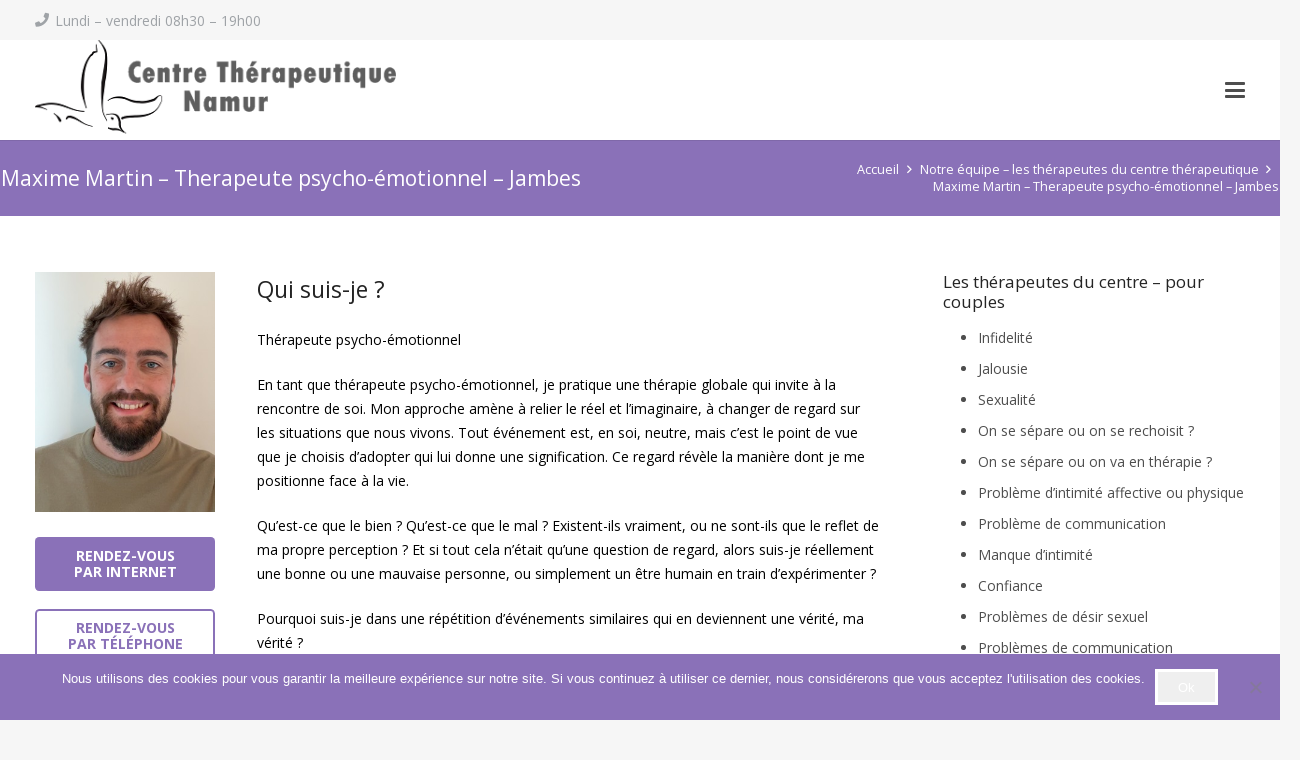

--- FILE ---
content_type: text/html; charset=UTF-8
request_url: https://centre-therapeutique-namur.be/notre-equipe-des-therapeutes-a-namur/maxime-martin-therapeute-psycho-emotionnel-jambes/
body_size: 46010
content:
<!DOCTYPE HTML>
<html dir="ltr" lang="fr-FR">
<head>
	<meta charset="UTF-8">
	<title>Therapeute psycho-émotionnel à Jambes | Maxime Martin</title>
<link data-rocket-preload as="style" href="https://fonts.googleapis.com/css?family=Open%20Sans%3A400%2C700&#038;display=swap" rel="preload">
<link href="https://fonts.googleapis.com/css?family=Open%20Sans%3A400%2C700&#038;display=swap" media="print" onload="this.media=&#039;all&#039;" rel="stylesheet">
<noscript data-wpr-hosted-gf-parameters=""><link rel="stylesheet" href="https://fonts.googleapis.com/css?family=Open%20Sans%3A400%2C700&#038;display=swap"></noscript>

		<!-- All in One SEO Pro 4.7.0 - aioseo.com -->
		<meta name="description" content="Therapeute psycho-émotionnel à Jambes | Maxime Martin : En tant que thérapeute psycho-émotionnel, je pratique une thérapie globale qui invite à la r..." />
		<meta name="robots" content="max-image-preview:large" />
		<meta name="google-site-verification" content="H6E7OULhv9QN5B5Qmvbr_yCotM5YREcUuptsMcsoBzo" />
		<meta name="msvalidate.01" content="53A8A52880BD8C5B7F974201D8C4C8CC" />
		<link rel="canonical" href="https://centre-therapeutique-namur.be/notre-equipe-des-therapeutes-a-namur/maxime-martin-therapeute-psycho-emotionnel-jambes/" />
		<meta name="generator" content="All in One SEO Pro (AIOSEO) 4.7.0" />
		<meta name="google" content="nositelinkssearchbox" />
		<script type="application/ld+json" class="aioseo-schema">
			{"@context":"https:\/\/schema.org","@graph":[{"@type":"BreadcrumbList","@id":"https:\/\/centre-therapeutique-namur.be\/notre-equipe-des-therapeutes-a-namur\/maxime-martin-therapeute-psycho-emotionnel-jambes\/#breadcrumblist","itemListElement":[{"@type":"ListItem","@id":"https:\/\/centre-therapeutique-namur.be\/#listItem","position":1,"name":"Domicile","item":"https:\/\/centre-therapeutique-namur.be\/","nextItem":"https:\/\/centre-therapeutique-namur.be\/notre-equipe-des-therapeutes-a-namur\/#listItem"},{"@type":"ListItem","@id":"https:\/\/centre-therapeutique-namur.be\/notre-equipe-des-therapeutes-a-namur\/#listItem","position":2,"name":"Notre \u00e9quipe &#8211; les th\u00e9rapeutes du centre th\u00e9rapeutique","item":"https:\/\/centre-therapeutique-namur.be\/notre-equipe-des-therapeutes-a-namur\/","nextItem":"https:\/\/centre-therapeutique-namur.be\/notre-equipe-des-therapeutes-a-namur\/maxime-martin-therapeute-psycho-emotionnel-jambes\/#listItem","previousItem":"https:\/\/centre-therapeutique-namur.be\/#listItem"},{"@type":"ListItem","@id":"https:\/\/centre-therapeutique-namur.be\/notre-equipe-des-therapeutes-a-namur\/maxime-martin-therapeute-psycho-emotionnel-jambes\/#listItem","position":3,"name":"Maxime Martin \u2013 Therapeute psycho-\u00e9motionnel \u2013 Jambes","previousItem":"https:\/\/centre-therapeutique-namur.be\/notre-equipe-des-therapeutes-a-namur\/#listItem"}]},{"@type":"Organization","@id":"https:\/\/centre-therapeutique-namur.be\/#organization","name":"Centre Th\u00e9rapeutique Namur","url":"https:\/\/centre-therapeutique-namur.be\/","logo":{"@type":"ImageObject","url":"https:\/\/centre-therapeutique-namur.be\/wp-content\/uploads\/2017\/07\/logo-centre-therapeutique-namur.png","@id":"https:\/\/centre-therapeutique-namur.be\/notre-equipe-des-therapeutes-a-namur\/maxime-martin-therapeute-psycho-emotionnel-jambes\/#organizationLogo","width":400,"height":107,"caption":"logo centre therapeutique namur"},"image":{"@id":"https:\/\/centre-therapeutique-namur.be\/notre-equipe-des-therapeutes-a-namur\/maxime-martin-therapeute-psycho-emotionnel-jambes\/#organizationLogo"},"contactPoint":{"@type":"ContactPoint","telephone":"+3281151304","contactType":"none"}},{"@type":"WebPage","@id":"https:\/\/centre-therapeutique-namur.be\/notre-equipe-des-therapeutes-a-namur\/maxime-martin-therapeute-psycho-emotionnel-jambes\/#webpage","url":"https:\/\/centre-therapeutique-namur.be\/notre-equipe-des-therapeutes-a-namur\/maxime-martin-therapeute-psycho-emotionnel-jambes\/","name":"Therapeute psycho-\u00e9motionnel \u00e0 Jambes | Maxime Martin","description":"Therapeute psycho-\u00e9motionnel \u00e0 Jambes | Maxime Martin : En tant que th\u00e9rapeute psycho-\u00e9motionnel, je pratique une th\u00e9rapie globale qui invite \u00e0 la r...","inLanguage":"fr-FR","isPartOf":{"@id":"https:\/\/centre-therapeutique-namur.be\/#website"},"breadcrumb":{"@id":"https:\/\/centre-therapeutique-namur.be\/notre-equipe-des-therapeutes-a-namur\/maxime-martin-therapeute-psycho-emotionnel-jambes\/#breadcrumblist"},"image":{"@type":"ImageObject","url":"https:\/\/centre-therapeutique-namur.be\/wp-content\/uploads\/2025\/11\/maxime-martin-therapeute-psycho-emotionnel-jambes.jpeg","@id":"https:\/\/centre-therapeutique-namur.be\/notre-equipe-des-therapeutes-a-namur\/maxime-martin-therapeute-psycho-emotionnel-jambes\/#mainImage","width":300,"height":400,"caption":"CjUKMVNuYXBjaGF0LzEzLjY0LjMuMCAoaVBob25lMTcsMTsgaU9TIDE4LjcuMTsgZ3ppcCkgAQ=="},"primaryImageOfPage":{"@id":"https:\/\/centre-therapeutique-namur.be\/notre-equipe-des-therapeutes-a-namur\/maxime-martin-therapeute-psycho-emotionnel-jambes\/#mainImage"},"datePublished":"2025-11-14T13:57:19+00:00","dateModified":"2025-11-18T11:57:12+00:00"},{"@type":"WebSite","@id":"https:\/\/centre-therapeutique-namur.be\/#website","url":"https:\/\/centre-therapeutique-namur.be\/","name":"Centre Th\u00e9rapeutique Namur","alternateName":"Th\u00e9rapeutes Namur","description":"Centre Th\u00e9rapeutique pour Namur et les environs","inLanguage":"fr-FR","publisher":{"@id":"https:\/\/centre-therapeutique-namur.be\/#organization"}}]}
		</script>
		<script type="text/javascript">
			(function(c,l,a,r,i,t,y){
			c[a]=c[a]||function(){(c[a].q=c[a].q||[]).push(arguments)};t=l.createElement(r);t.async=1;
			t.src="https://www.clarity.ms/tag/"+i+"?ref=aioseo";y=l.getElementsByTagName(r)[0];y.parentNode.insertBefore(t,y);
		})(window, document, "clarity", "script", "7vy6ozcpz0");
		</script>
		<!-- All in One SEO Pro -->

<link rel='dns-prefetch' href='//fonts.googleapis.com' />
<link href='https://fonts.gstatic.com' crossorigin rel='preconnect' />
<link rel="alternate" type="application/rss+xml" title="Centre Thérapeutique Namur &raquo; Flux" href="https://centre-therapeutique-namur.be/feed/" />
<link rel="alternate" title="oEmbed (JSON)" type="application/json+oembed" href="https://centre-therapeutique-namur.be/wp-json/oembed/1.0/embed?url=https%3A%2F%2Fcentre-therapeutique-namur.be%2Fnotre-equipe-des-therapeutes-a-namur%2Fmaxime-martin-therapeute-psycho-emotionnel-jambes%2F" />
<link rel="alternate" title="oEmbed (XML)" type="text/xml+oembed" href="https://centre-therapeutique-namur.be/wp-json/oembed/1.0/embed?url=https%3A%2F%2Fcentre-therapeutique-namur.be%2Fnotre-equipe-des-therapeutes-a-namur%2Fmaxime-martin-therapeute-psycho-emotionnel-jambes%2F&#038;format=xml" />
		<script type="text/javascript">var ajaxurl = 'https://centre-therapeutique-namur.be/wp-admin/admin-ajax.php';</script>
		<meta name="viewport" content="width=device-width, initial-scale=1">
<meta name="theme-color" content="#f5f5f5">
<style id='wp-img-auto-sizes-contain-inline-css'>
img:is([sizes=auto i],[sizes^="auto," i]){contain-intrinsic-size:3000px 1500px}
/*# sourceURL=wp-img-auto-sizes-contain-inline-css */
</style>
<link rel='stylesheet' id='bdp-widget-fontawesome-stylesheets-css' href='https://centre-therapeutique-namur.be/wp-content/plugins/blog-designer-pro/public/css/font-awesome.min.css?ver=1.0' media='all' />
<link rel='stylesheet' id='bdp-recent-widget-fontawesome-stylesheets-css' href='https://centre-therapeutique-namur.be/wp-content/plugins/blog-designer-pro/public/css/font-awesome.min.css?ver=1.0' media='all' />
<link rel='stylesheet' id='otw_grid_manager-css' href='https://centre-therapeutique-namur.be/wp-content/plugins/widgetize-pages-light/include/otw_components/otw_grid_manager_light/css/otw-grid.css?ver=1.1' media='all' />
<link rel='stylesheet' id='usquare-css-css' href='https://centre-therapeutique-namur.be/wp-content/plugins/usquare/css/frontend/usquare_style.css?ver=6.9' media='all' />
<link rel='stylesheet' id='customfont1-css' href='https://centre-therapeutique-namur.be/wp-content/plugins/usquare/fonts/ostrich%20sans/stylesheet.css?ver=6.9' media='all' />
<link rel='stylesheet' id='customfont2-css' href='https://centre-therapeutique-namur.be/wp-content/plugins/usquare/fonts/PT%20sans/stylesheet.css?ver=6.9' media='all' />
<style id='wp-emoji-styles-inline-css'>

	img.wp-smiley, img.emoji {
		display: inline !important;
		border: none !important;
		box-shadow: none !important;
		height: 1em !important;
		width: 1em !important;
		margin: 0 0.07em !important;
		vertical-align: -0.1em !important;
		background: none !important;
		padding: 0 !important;
	}
/*# sourceURL=wp-emoji-styles-inline-css */
</style>
<style id='wp-block-library-inline-css'>
:root{--wp-block-synced-color:#7a00df;--wp-block-synced-color--rgb:122,0,223;--wp-bound-block-color:var(--wp-block-synced-color);--wp-editor-canvas-background:#ddd;--wp-admin-theme-color:#007cba;--wp-admin-theme-color--rgb:0,124,186;--wp-admin-theme-color-darker-10:#006ba1;--wp-admin-theme-color-darker-10--rgb:0,107,160.5;--wp-admin-theme-color-darker-20:#005a87;--wp-admin-theme-color-darker-20--rgb:0,90,135;--wp-admin-border-width-focus:2px}@media (min-resolution:192dpi){:root{--wp-admin-border-width-focus:1.5px}}.wp-element-button{cursor:pointer}:root .has-very-light-gray-background-color{background-color:#eee}:root .has-very-dark-gray-background-color{background-color:#313131}:root .has-very-light-gray-color{color:#eee}:root .has-very-dark-gray-color{color:#313131}:root .has-vivid-green-cyan-to-vivid-cyan-blue-gradient-background{background:linear-gradient(135deg,#00d084,#0693e3)}:root .has-purple-crush-gradient-background{background:linear-gradient(135deg,#34e2e4,#4721fb 50%,#ab1dfe)}:root .has-hazy-dawn-gradient-background{background:linear-gradient(135deg,#faaca8,#dad0ec)}:root .has-subdued-olive-gradient-background{background:linear-gradient(135deg,#fafae1,#67a671)}:root .has-atomic-cream-gradient-background{background:linear-gradient(135deg,#fdd79a,#004a59)}:root .has-nightshade-gradient-background{background:linear-gradient(135deg,#330968,#31cdcf)}:root .has-midnight-gradient-background{background:linear-gradient(135deg,#020381,#2874fc)}:root{--wp--preset--font-size--normal:16px;--wp--preset--font-size--huge:42px}.has-regular-font-size{font-size:1em}.has-larger-font-size{font-size:2.625em}.has-normal-font-size{font-size:var(--wp--preset--font-size--normal)}.has-huge-font-size{font-size:var(--wp--preset--font-size--huge)}.has-text-align-center{text-align:center}.has-text-align-left{text-align:left}.has-text-align-right{text-align:right}.has-fit-text{white-space:nowrap!important}#end-resizable-editor-section{display:none}.aligncenter{clear:both}.items-justified-left{justify-content:flex-start}.items-justified-center{justify-content:center}.items-justified-right{justify-content:flex-end}.items-justified-space-between{justify-content:space-between}.screen-reader-text{border:0;clip-path:inset(50%);height:1px;margin:-1px;overflow:hidden;padding:0;position:absolute;width:1px;word-wrap:normal!important}.screen-reader-text:focus{background-color:#ddd;clip-path:none;color:#444;display:block;font-size:1em;height:auto;left:5px;line-height:normal;padding:15px 23px 14px;text-decoration:none;top:5px;width:auto;z-index:100000}html :where(.has-border-color){border-style:solid}html :where([style*=border-top-color]){border-top-style:solid}html :where([style*=border-right-color]){border-right-style:solid}html :where([style*=border-bottom-color]){border-bottom-style:solid}html :where([style*=border-left-color]){border-left-style:solid}html :where([style*=border-width]){border-style:solid}html :where([style*=border-top-width]){border-top-style:solid}html :where([style*=border-right-width]){border-right-style:solid}html :where([style*=border-bottom-width]){border-bottom-style:solid}html :where([style*=border-left-width]){border-left-style:solid}html :where(img[class*=wp-image-]){height:auto;max-width:100%}:where(figure){margin:0 0 1em}html :where(.is-position-sticky){--wp-admin--admin-bar--position-offset:var(--wp-admin--admin-bar--height,0px)}@media screen and (max-width:600px){html :where(.is-position-sticky){--wp-admin--admin-bar--position-offset:0px}}

/*# sourceURL=wp-block-library-inline-css */
</style><style id='global-styles-inline-css'>
:root{--wp--preset--aspect-ratio--square: 1;--wp--preset--aspect-ratio--4-3: 4/3;--wp--preset--aspect-ratio--3-4: 3/4;--wp--preset--aspect-ratio--3-2: 3/2;--wp--preset--aspect-ratio--2-3: 2/3;--wp--preset--aspect-ratio--16-9: 16/9;--wp--preset--aspect-ratio--9-16: 9/16;--wp--preset--color--black: #000000;--wp--preset--color--cyan-bluish-gray: #abb8c3;--wp--preset--color--white: #ffffff;--wp--preset--color--pale-pink: #f78da7;--wp--preset--color--vivid-red: #cf2e2e;--wp--preset--color--luminous-vivid-orange: #ff6900;--wp--preset--color--luminous-vivid-amber: #fcb900;--wp--preset--color--light-green-cyan: #7bdcb5;--wp--preset--color--vivid-green-cyan: #00d084;--wp--preset--color--pale-cyan-blue: #8ed1fc;--wp--preset--color--vivid-cyan-blue: #0693e3;--wp--preset--color--vivid-purple: #9b51e0;--wp--preset--gradient--vivid-cyan-blue-to-vivid-purple: linear-gradient(135deg,rgb(6,147,227) 0%,rgb(155,81,224) 100%);--wp--preset--gradient--light-green-cyan-to-vivid-green-cyan: linear-gradient(135deg,rgb(122,220,180) 0%,rgb(0,208,130) 100%);--wp--preset--gradient--luminous-vivid-amber-to-luminous-vivid-orange: linear-gradient(135deg,rgb(252,185,0) 0%,rgb(255,105,0) 100%);--wp--preset--gradient--luminous-vivid-orange-to-vivid-red: linear-gradient(135deg,rgb(255,105,0) 0%,rgb(207,46,46) 100%);--wp--preset--gradient--very-light-gray-to-cyan-bluish-gray: linear-gradient(135deg,rgb(238,238,238) 0%,rgb(169,184,195) 100%);--wp--preset--gradient--cool-to-warm-spectrum: linear-gradient(135deg,rgb(74,234,220) 0%,rgb(151,120,209) 20%,rgb(207,42,186) 40%,rgb(238,44,130) 60%,rgb(251,105,98) 80%,rgb(254,248,76) 100%);--wp--preset--gradient--blush-light-purple: linear-gradient(135deg,rgb(255,206,236) 0%,rgb(152,150,240) 100%);--wp--preset--gradient--blush-bordeaux: linear-gradient(135deg,rgb(254,205,165) 0%,rgb(254,45,45) 50%,rgb(107,0,62) 100%);--wp--preset--gradient--luminous-dusk: linear-gradient(135deg,rgb(255,203,112) 0%,rgb(199,81,192) 50%,rgb(65,88,208) 100%);--wp--preset--gradient--pale-ocean: linear-gradient(135deg,rgb(255,245,203) 0%,rgb(182,227,212) 50%,rgb(51,167,181) 100%);--wp--preset--gradient--electric-grass: linear-gradient(135deg,rgb(202,248,128) 0%,rgb(113,206,126) 100%);--wp--preset--gradient--midnight: linear-gradient(135deg,rgb(2,3,129) 0%,rgb(40,116,252) 100%);--wp--preset--font-size--small: 13px;--wp--preset--font-size--medium: 20px;--wp--preset--font-size--large: 36px;--wp--preset--font-size--x-large: 42px;--wp--preset--spacing--20: 0.44rem;--wp--preset--spacing--30: 0.67rem;--wp--preset--spacing--40: 1rem;--wp--preset--spacing--50: 1.5rem;--wp--preset--spacing--60: 2.25rem;--wp--preset--spacing--70: 3.38rem;--wp--preset--spacing--80: 5.06rem;--wp--preset--shadow--natural: 6px 6px 9px rgba(0, 0, 0, 0.2);--wp--preset--shadow--deep: 12px 12px 50px rgba(0, 0, 0, 0.4);--wp--preset--shadow--sharp: 6px 6px 0px rgba(0, 0, 0, 0.2);--wp--preset--shadow--outlined: 6px 6px 0px -3px rgb(255, 255, 255), 6px 6px rgb(0, 0, 0);--wp--preset--shadow--crisp: 6px 6px 0px rgb(0, 0, 0);}:where(.is-layout-flex){gap: 0.5em;}:where(.is-layout-grid){gap: 0.5em;}body .is-layout-flex{display: flex;}.is-layout-flex{flex-wrap: wrap;align-items: center;}.is-layout-flex > :is(*, div){margin: 0;}body .is-layout-grid{display: grid;}.is-layout-grid > :is(*, div){margin: 0;}:where(.wp-block-columns.is-layout-flex){gap: 2em;}:where(.wp-block-columns.is-layout-grid){gap: 2em;}:where(.wp-block-post-template.is-layout-flex){gap: 1.25em;}:where(.wp-block-post-template.is-layout-grid){gap: 1.25em;}.has-black-color{color: var(--wp--preset--color--black) !important;}.has-cyan-bluish-gray-color{color: var(--wp--preset--color--cyan-bluish-gray) !important;}.has-white-color{color: var(--wp--preset--color--white) !important;}.has-pale-pink-color{color: var(--wp--preset--color--pale-pink) !important;}.has-vivid-red-color{color: var(--wp--preset--color--vivid-red) !important;}.has-luminous-vivid-orange-color{color: var(--wp--preset--color--luminous-vivid-orange) !important;}.has-luminous-vivid-amber-color{color: var(--wp--preset--color--luminous-vivid-amber) !important;}.has-light-green-cyan-color{color: var(--wp--preset--color--light-green-cyan) !important;}.has-vivid-green-cyan-color{color: var(--wp--preset--color--vivid-green-cyan) !important;}.has-pale-cyan-blue-color{color: var(--wp--preset--color--pale-cyan-blue) !important;}.has-vivid-cyan-blue-color{color: var(--wp--preset--color--vivid-cyan-blue) !important;}.has-vivid-purple-color{color: var(--wp--preset--color--vivid-purple) !important;}.has-black-background-color{background-color: var(--wp--preset--color--black) !important;}.has-cyan-bluish-gray-background-color{background-color: var(--wp--preset--color--cyan-bluish-gray) !important;}.has-white-background-color{background-color: var(--wp--preset--color--white) !important;}.has-pale-pink-background-color{background-color: var(--wp--preset--color--pale-pink) !important;}.has-vivid-red-background-color{background-color: var(--wp--preset--color--vivid-red) !important;}.has-luminous-vivid-orange-background-color{background-color: var(--wp--preset--color--luminous-vivid-orange) !important;}.has-luminous-vivid-amber-background-color{background-color: var(--wp--preset--color--luminous-vivid-amber) !important;}.has-light-green-cyan-background-color{background-color: var(--wp--preset--color--light-green-cyan) !important;}.has-vivid-green-cyan-background-color{background-color: var(--wp--preset--color--vivid-green-cyan) !important;}.has-pale-cyan-blue-background-color{background-color: var(--wp--preset--color--pale-cyan-blue) !important;}.has-vivid-cyan-blue-background-color{background-color: var(--wp--preset--color--vivid-cyan-blue) !important;}.has-vivid-purple-background-color{background-color: var(--wp--preset--color--vivid-purple) !important;}.has-black-border-color{border-color: var(--wp--preset--color--black) !important;}.has-cyan-bluish-gray-border-color{border-color: var(--wp--preset--color--cyan-bluish-gray) !important;}.has-white-border-color{border-color: var(--wp--preset--color--white) !important;}.has-pale-pink-border-color{border-color: var(--wp--preset--color--pale-pink) !important;}.has-vivid-red-border-color{border-color: var(--wp--preset--color--vivid-red) !important;}.has-luminous-vivid-orange-border-color{border-color: var(--wp--preset--color--luminous-vivid-orange) !important;}.has-luminous-vivid-amber-border-color{border-color: var(--wp--preset--color--luminous-vivid-amber) !important;}.has-light-green-cyan-border-color{border-color: var(--wp--preset--color--light-green-cyan) !important;}.has-vivid-green-cyan-border-color{border-color: var(--wp--preset--color--vivid-green-cyan) !important;}.has-pale-cyan-blue-border-color{border-color: var(--wp--preset--color--pale-cyan-blue) !important;}.has-vivid-cyan-blue-border-color{border-color: var(--wp--preset--color--vivid-cyan-blue) !important;}.has-vivid-purple-border-color{border-color: var(--wp--preset--color--vivid-purple) !important;}.has-vivid-cyan-blue-to-vivid-purple-gradient-background{background: var(--wp--preset--gradient--vivid-cyan-blue-to-vivid-purple) !important;}.has-light-green-cyan-to-vivid-green-cyan-gradient-background{background: var(--wp--preset--gradient--light-green-cyan-to-vivid-green-cyan) !important;}.has-luminous-vivid-amber-to-luminous-vivid-orange-gradient-background{background: var(--wp--preset--gradient--luminous-vivid-amber-to-luminous-vivid-orange) !important;}.has-luminous-vivid-orange-to-vivid-red-gradient-background{background: var(--wp--preset--gradient--luminous-vivid-orange-to-vivid-red) !important;}.has-very-light-gray-to-cyan-bluish-gray-gradient-background{background: var(--wp--preset--gradient--very-light-gray-to-cyan-bluish-gray) !important;}.has-cool-to-warm-spectrum-gradient-background{background: var(--wp--preset--gradient--cool-to-warm-spectrum) !important;}.has-blush-light-purple-gradient-background{background: var(--wp--preset--gradient--blush-light-purple) !important;}.has-blush-bordeaux-gradient-background{background: var(--wp--preset--gradient--blush-bordeaux) !important;}.has-luminous-dusk-gradient-background{background: var(--wp--preset--gradient--luminous-dusk) !important;}.has-pale-ocean-gradient-background{background: var(--wp--preset--gradient--pale-ocean) !important;}.has-electric-grass-gradient-background{background: var(--wp--preset--gradient--electric-grass) !important;}.has-midnight-gradient-background{background: var(--wp--preset--gradient--midnight) !important;}.has-small-font-size{font-size: var(--wp--preset--font-size--small) !important;}.has-medium-font-size{font-size: var(--wp--preset--font-size--medium) !important;}.has-large-font-size{font-size: var(--wp--preset--font-size--large) !important;}.has-x-large-font-size{font-size: var(--wp--preset--font-size--x-large) !important;}
/*# sourceURL=global-styles-inline-css */
</style>

<style id='classic-theme-styles-inline-css'>
/*! This file is auto-generated */
.wp-block-button__link{color:#fff;background-color:#32373c;border-radius:9999px;box-shadow:none;text-decoration:none;padding:calc(.667em + 2px) calc(1.333em + 2px);font-size:1.125em}.wp-block-file__button{background:#32373c;color:#fff;text-decoration:none}
/*# sourceURL=/wp-includes/css/classic-themes.min.css */
</style>
<link rel='stylesheet' id='wp-components-css' href='https://centre-therapeutique-namur.be/wp-includes/css/dist/components/style.min.css?ver=6.9' media='all' />
<link rel='stylesheet' id='wp-preferences-css' href='https://centre-therapeutique-namur.be/wp-includes/css/dist/preferences/style.min.css?ver=6.9' media='all' />
<link rel='stylesheet' id='wp-block-editor-css' href='https://centre-therapeutique-namur.be/wp-includes/css/dist/block-editor/style.min.css?ver=6.9' media='all' />
<link rel='stylesheet' id='popup-maker-block-library-style-css' href='https://centre-therapeutique-namur.be/wp-content/plugins/popup-maker/dist/packages/block-library-style.css?ver=dbea705cfafe089d65f1' media='all' />
<link rel='stylesheet' id='cookie-notice-front-css' href='https://centre-therapeutique-namur.be/wp-content/plugins/cookie-notice/css/front.min.css?ver=2.5.11' media='all' />

<link rel='stylesheet' id='tablepress-default-css' href='https://centre-therapeutique-namur.be/wp-content/plugins/tablepress/css/build/default.css?ver=3.2.6' media='all' />
<link rel='stylesheet' id='js_composer_front-css' href='https://centre-therapeutique-namur.be/wp-content/cache/background-css/1/centre-therapeutique-namur.be/wp-content/plugins/js_composer/assets/css/js_composer.min.css?ver=8.4.1&wpr_t=1768470103' media='all' />
<link rel='stylesheet' id='popup-maker-site-css' href='//centre-therapeutique-namur.be/wp-content/uploads/pum/pum-site-styles.css?generated=1756779564&#038;ver=1.21.5' media='all' />
<link rel='stylesheet' id='us-style-css' href='https://centre-therapeutique-namur.be/wp-content/themes/Impreza/css/style.min.css?ver=8.41' media='all' />
<link rel='stylesheet' id='bsf-Defaults-css' href='https://centre-therapeutique-namur.be/wp-content/uploads/smile_fonts/Defaults/Defaults.css?ver=3.20.2' media='all' />
<link rel='stylesheet' id='ultimate-vc-addons-style-min-css' href='https://centre-therapeutique-namur.be/wp-content/cache/background-css/1/centre-therapeutique-namur.be/wp-content/plugins/Ultimate_VC_Addons/assets/min-css/ultimate.min.css?ver=3.20.2&wpr_t=1768470104' media='all' />
<link rel='stylesheet' id='timed-content-css-css' href='https://centre-therapeutique-namur.be/wp-content/plugins/timed-content/css/timed-content.css?ver=2.97' media='all' />
<script src="https://centre-therapeutique-namur.be/wp-includes/js/jquery/jquery.min.js?ver=3.7.1" id="jquery-core-js"></script>
<script src="https://centre-therapeutique-namur.be/wp-content/plugins/blog-designer-pro/public/js/imagesloaded.pkgd.min.js?ver=1.0" id="bdp-imagesloaded-js"></script>
<script src="https://centre-therapeutique-namur.be/wp-content/plugins/blog-designer-pro/public/js/isotope.pkgd.min.js?ver=1.0" id="bdp_isotope_script-js"></script>
<script src="https://centre-therapeutique-namur.be/wp-content/plugins/blog-designer-pro/public/js/ticker.min.js?ver=1.0" id="bdp-ticker-js"></script>
<script src="https://centre-therapeutique-namur.be/wp-content/plugins/usquare/js/frontend/jquery.easing.1.3.js?ver=6.9" id="jQuery-easing-js"></script>
<script src="https://centre-therapeutique-namur.be/wp-content/plugins/usquare/js/frontend/jquery.usquare.js?ver=6.9" id="jQuery-usquare-js"></script>
<script src="https://centre-therapeutique-namur.be/wp-content/plugins/usquare/js/frontend/jquery.mousewheel.min.js?ver=6.9" id="jQuery-mousew-js"></script>
<script src="https://centre-therapeutique-namur.be/wp-content/plugins/usquare/js/frontend/jquery.tinyscrollbar.min.js?ver=6.9" id="jQuery-tinyscrollbar-js"></script>
<script id="cookie-notice-front-js-before">
var cnArgs = {"ajaxUrl":"https:\/\/centre-therapeutique-namur.be\/wp-admin\/admin-ajax.php","nonce":"2867ab90d7","hideEffect":"fade","position":"bottom","onScroll":false,"onScrollOffset":100,"onClick":false,"cookieName":"cookie_notice_accepted","cookieTime":15811200,"cookieTimeRejected":2592000,"globalCookie":false,"redirection":false,"cache":true,"revokeCookies":false,"revokeCookiesOpt":"automatic"};

//# sourceURL=cookie-notice-front-js-before
</script>
<script src="https://centre-therapeutique-namur.be/wp-content/plugins/cookie-notice/js/front.min.js?ver=2.5.11" id="cookie-notice-front-js"></script>
<script src="https://centre-therapeutique-namur.be/wp-content/plugins/prochaine-disponibilite/agenda-disponibilites.js" id="agenda-disponibilites-js-js"></script>
<script src="https://centre-therapeutique-namur.be/wp-includes/js/jquery/ui/core.min.js?ver=1.13.3" id="jquery-ui-core-js"></script>
<script src="https://centre-therapeutique-namur.be/wp-content/plugins/Ultimate_VC_Addons/assets/min-js/ultimate.min.js?ver=3.20.2" id="ultimate-vc-addons-script-js"></script>
<script src="https://centre-therapeutique-namur.be/wp-content/plugins/Ultimate_VC_Addons/assets/min-js/ultimate_bg.min.js?ver=3.20.2" id="ultimate-vc-addons-row-bg-js"></script>
<script src="https://centre-therapeutique-namur.be/wp-content/plugins/timed-content/js/timed-content.js?ver=2.97" id="timed-content_js-js"></script>
<script></script><link rel="https://api.w.org/" href="https://centre-therapeutique-namur.be/wp-json/" /><link rel="alternate" title="JSON" type="application/json" href="https://centre-therapeutique-namur.be/wp-json/wp/v2/pages/3644" /><meta name="generator" content="WordPress 6.9" />
<link rel='shortlink' href='https://centre-therapeutique-namur.be/?p=3644' />
<!-- Global site tag (gtag.js) - Google Ads: 946403512 -->
<script async src="https://www.googletagmanager.com/gtag/js?id=AW-946403512"></script>
<script>
  window.dataLayer = window.dataLayer || [];
  function gtag(){dataLayer.push(arguments);}
  gtag('js', new Date());

  gtag('config', 'AW-946403512');
</script>

            <style>
                body {
                    -webkit-touch-callout: none;
                    -webkit-user-select: none;
                    -khtml-user-select: none;
                    -moz-user-select: none;
                    -ms-user-select: none;
                    user-select: none;
                }
            </style>


            <script type="text/javascript">
                //<![CDATA[
                document.onkeypress = function(event) {
                    event = (event || window.event);
                    if (event.keyCode === 123) {
                        //alert('No F-12');
                        return false;
                    }
                };
                document.onmousedown = function(event) {
                    event = (event || window.event);
                    if (event.keyCode === 123) {
                        //alert('No F-keys');
                        return false;
                    }
                };
                document.onkeydown = function(event) {
                    event = (event || window.event);
                    if (event.keyCode === 123) {
                        //alert('No F-keys');
                        return false;
                    }
                };

                function contentprotector() {
                    return false;
                }
                function mousehandler(e) {
                    var myevent = (isNS) ? e : event;
                    var eventbutton = (isNS) ? myevent.which : myevent.button;
                    if ((eventbutton === 2) || (eventbutton === 3))
                        return false;
                }
                document.oncontextmenu = contentprotector;
                document.onmouseup = contentprotector;
                var isCtrl = false;
                window.onkeyup = function(e)
                {
                    if (e.which === 17)
                        isCtrl = false;
                }

                window.onkeydown = function(e)
                {
                    if (e.which === 17)
                        isCtrl = true;
                    if (((e.which === 85) || (e.which === 65) || (e.which === 80) || (e.which === 88) || (e.which === 67) || (e.which === 86) || (e.which === 83)) && isCtrl === true)
                    {
                        return false;
                    }
                }
                isCtrl = false;
                document.ondragstart = contentprotector;
                //]]>
            </script>
            <style type="text/css">
.feedzy-rss-link-icon:after {
	content: url("https://centre-therapeutique-namur.be/wp-content/plugins/feedzy-rss-feeds/img/external-link.png");
	margin-left: 3px;
}
</style>
				<script id="us_add_no_touch">
			if ( ! /Android|webOS|iPhone|iPad|iPod|BlackBerry|IEMobile|Opera Mini/i.test( navigator.userAgent ) ) {
				document.documentElement.classList.add( "no-touch" );
			}
		</script>
				<script id="us_color_scheme_switch_class">
			if ( document.cookie.includes( "us_color_scheme_switch_is_on=true" ) ) {
				document.documentElement.classList.add( "us-color-scheme-on" );
			}
		</script>
		<meta name="generator" content="Powered by WPBakery Page Builder - drag and drop page builder for WordPress."/>
<style type="text/css">.broken_link, a.broken_link {
	text-decoration: line-through;
}</style><meta name="generator" content="Powered by Slider Revolution 6.7.37 - responsive, Mobile-Friendly Slider Plugin for WordPress with comfortable drag and drop interface." />
<!-- Clarity tracking code for https://centre-therapeutique-namur.be/ -->
<script>
    (function(c,l,a,r,i,t,y){
        c[a]=c[a]||function(){(c[a].q=c[a].q||[]).push(arguments)};
        t=l.createElement(r);t.async=1;t.src="https://www.clarity.ms/tag/"+i+"?ref=bwt";
        y=l.getElementsByTagName(r)[0];y.parentNode.insertBefore(t,y);
    })(window, document, "clarity", "script", "7vy6ozcpz0");
</script><meta name="ahrefs-site-verification" content="885d3f54c0f69c7894df227d3a4574287fc916140b13d80d60df4ebe361b28a4">
<link rel="icon" href="https://centre-therapeutique-namur.be/wp-content/uploads/2024/12/favicon-centre-therapeutique-namur-50x50.png" sizes="32x32" />
<link rel="icon" href="https://centre-therapeutique-namur.be/wp-content/uploads/2024/12/favicon-centre-therapeutique-namur-300x300.png" sizes="192x192" />
<link rel="apple-touch-icon" href="https://centre-therapeutique-namur.be/wp-content/uploads/2024/12/favicon-centre-therapeutique-namur-300x300.png" />
<meta name="msapplication-TileImage" content="https://centre-therapeutique-namur.be/wp-content/uploads/2024/12/favicon-centre-therapeutique-namur-300x300.png" />
<script>function setREVStartSize(e){
			//window.requestAnimationFrame(function() {
				window.RSIW = window.RSIW===undefined ? window.innerWidth : window.RSIW;
				window.RSIH = window.RSIH===undefined ? window.innerHeight : window.RSIH;
				try {
					var pw = document.getElementById(e.c).parentNode.offsetWidth,
						newh;
					pw = pw===0 || isNaN(pw) || (e.l=="fullwidth" || e.layout=="fullwidth") ? window.RSIW : pw;
					e.tabw = e.tabw===undefined ? 0 : parseInt(e.tabw);
					e.thumbw = e.thumbw===undefined ? 0 : parseInt(e.thumbw);
					e.tabh = e.tabh===undefined ? 0 : parseInt(e.tabh);
					e.thumbh = e.thumbh===undefined ? 0 : parseInt(e.thumbh);
					e.tabhide = e.tabhide===undefined ? 0 : parseInt(e.tabhide);
					e.thumbhide = e.thumbhide===undefined ? 0 : parseInt(e.thumbhide);
					e.mh = e.mh===undefined || e.mh=="" || e.mh==="auto" ? 0 : parseInt(e.mh,0);
					if(e.layout==="fullscreen" || e.l==="fullscreen")
						newh = Math.max(e.mh,window.RSIH);
					else{
						e.gw = Array.isArray(e.gw) ? e.gw : [e.gw];
						for (var i in e.rl) if (e.gw[i]===undefined || e.gw[i]===0) e.gw[i] = e.gw[i-1];
						e.gh = e.el===undefined || e.el==="" || (Array.isArray(e.el) && e.el.length==0)? e.gh : e.el;
						e.gh = Array.isArray(e.gh) ? e.gh : [e.gh];
						for (var i in e.rl) if (e.gh[i]===undefined || e.gh[i]===0) e.gh[i] = e.gh[i-1];
											
						var nl = new Array(e.rl.length),
							ix = 0,
							sl;
						e.tabw = e.tabhide>=pw ? 0 : e.tabw;
						e.thumbw = e.thumbhide>=pw ? 0 : e.thumbw;
						e.tabh = e.tabhide>=pw ? 0 : e.tabh;
						e.thumbh = e.thumbhide>=pw ? 0 : e.thumbh;
						for (var i in e.rl) nl[i] = e.rl[i]<window.RSIW ? 0 : e.rl[i];
						sl = nl[0];
						for (var i in nl) if (sl>nl[i] && nl[i]>0) { sl = nl[i]; ix=i;}
						var m = pw>(e.gw[ix]+e.tabw+e.thumbw) ? 1 : (pw-(e.tabw+e.thumbw)) / (e.gw[ix]);
						newh =  (e.gh[ix] * m) + (e.tabh + e.thumbh);
					}
					var el = document.getElementById(e.c);
					if (el!==null && el) el.style.height = newh+"px";
					el = document.getElementById(e.c+"_wrapper");
					if (el!==null && el) {
						el.style.height = newh+"px";
						el.style.display = "block";
					}
				} catch(e){
					console.log("Failure at Presize of Slider:" + e)
				}
			//});
		  };</script>
		<style id="wp-custom-css">
			@media (max-width: 768px) {

	.parent-pageid-16 .w-image-h {
    text-align: center;
}
} 
@media only screen 
  and (min-device-width: 300px) 
  and (max-device-width: 480px)
{
	
	#copyright
	{
		margin-top:15px;
	}
	
	#tablepress-4 td
	{
	padding: 0.6rem 0rem!important;
	}
}
.sa_owl_theme .owl-dots {
	position:relative!important;
}
		</style>
		<noscript><style> .wpb_animate_when_almost_visible { opacity: 1; }</style></noscript>
<!-- BEGIN Tracking code for Matomo -->
<script type="text/javascript">var _paq = window._paq || []; _paq.push(["setCustomVariable",1,"Visitor","_unknown","visit"]); _paq.push(["trackPageView"]); _paq.push(["enableLinkTracking"]); (function() { var u="https://procutomo.eu/"; _paq.push(["setTrackerUrl", u+"piwik.php"]); _paq.push(["setSiteId", "50"]); var d=document, g=d.createElement("script"), s=d.getElementsByTagName("script")[0]; g.type="text/javascript"; g.defer=true; g.async=true; g.src=u+"piwik.js"; s.parentNode.insertBefore(g,s); })();</script>
<!-- END Tracking code for Matomo -->

		<style id="us-icon-fonts">@font-face{font-display:swap;font-style:normal;font-family:"fontawesome";font-weight:900;src:url("https://centre-therapeutique-namur.be/wp-content/themes/Impreza/fonts/fa-solid-900.woff2?ver=8.41") format("woff2")}.fas{font-family:"fontawesome";font-weight:900}@font-face{font-display:swap;font-style:normal;font-family:"fontawesome";font-weight:400;src:url("https://centre-therapeutique-namur.be/wp-content/themes/Impreza/fonts/fa-regular-400.woff2?ver=8.41") format("woff2")}.far{font-family:"fontawesome";font-weight:400}@font-face{font-display:swap;font-style:normal;font-family:"fontawesome";font-weight:300;src:url("https://centre-therapeutique-namur.be/wp-content/themes/Impreza/fonts/fa-light-300.woff2?ver=8.41") format("woff2")}.fal{font-family:"fontawesome";font-weight:300}@font-face{font-display:swap;font-style:normal;font-family:"Font Awesome 5 Duotone";font-weight:900;src:url("https://centre-therapeutique-namur.be/wp-content/themes/Impreza/fonts/fa-duotone-900.woff2?ver=8.41") format("woff2")}.fad{font-family:"Font Awesome 5 Duotone";font-weight:900}.fad{position:relative}.fad:before{position:absolute}.fad:after{opacity:0.4}@font-face{font-display:swap;font-style:normal;font-family:"Font Awesome 5 Brands";font-weight:400;src:url("https://centre-therapeutique-namur.be/wp-content/themes/Impreza/fonts/fa-brands-400.woff2?ver=8.41") format("woff2")}.fab{font-family:"Font Awesome 5 Brands";font-weight:400}@font-face{font-display:block;font-style:normal;font-family:"Material Icons";font-weight:400;src:url("https://centre-therapeutique-namur.be/wp-content/themes/Impreza/fonts/material-icons.woff2?ver=8.41") format("woff2")}.material-icons{font-family:"Material Icons";font-weight:400}</style>
				<style id="us-theme-options-css">:root{--color-header-middle-bg:#ffffff;--color-header-middle-bg-grad:#ffffff;--color-header-middle-text:#4e4e4e;--color-header-middle-text-hover:#ffc80a;--color-header-transparent-bg:transparent;--color-header-transparent-bg-grad:transparent;--color-header-transparent-text:#ffffff;--color-header-transparent-text-hover:#ffc80a;--color-chrome-toolbar:#f5f5f5;--color-header-top-bg:#f6f6f6;--color-header-top-bg-grad:#f6f6f6;--color-header-top-text:#9fa3a7;--color-header-top-text-hover:#ffc80a;--color-header-top-transparent-bg:rgba(0,0,0,0.2);--color-header-top-transparent-bg-grad:rgba(0,0,0,0.2);--color-header-top-transparent-text:rgba(255,255,255,0.66);--color-header-top-transparent-text-hover:#fff;--color-content-bg:#ffffff;--color-content-bg-grad:#ffffff;--color-content-bg-alt:#f6f6f6;--color-content-bg-alt-grad:#f6f6f6;--color-content-border:#dedede;--color-content-heading:#242424;--color-content-heading-grad:#242424;--color-content-text:#4e4e4e;--color-content-link:#8a71b8;--color-content-link-hover:#ffc80a;--color-content-primary:#8a71b8;--color-content-primary-grad:#8a71b8;--color-content-secondary:#ffc80a;--color-content-secondary-grad:#ffc80a;--color-content-faded:#9fa3a7;--color-content-overlay:rgba(15,19,31,0.80);--color-content-overlay-grad:rgba(15,19,31,0.80);--color-alt-content-bg:#f6f6f6;--color-alt-content-bg-grad:#f6f6f6;--color-alt-content-bg-alt:#ffffff;--color-alt-content-bg-alt-grad:#ffffff;--color-alt-content-border:#dedede;--color-alt-content-heading:#242424;--color-alt-content-heading-grad:#242424;--color-alt-content-text:#4e4e4e;--color-alt-content-link:#8a71b8;--color-alt-content-link-hover:#ffc80a;--color-alt-content-primary:#8a71b8;--color-alt-content-primary-grad:#8a71b8;--color-alt-content-secondary:#ffc80a;--color-alt-content-secondary-grad:#ffc80a;--color-alt-content-faded:#9fa3a7;--color-alt-content-overlay:rgba(100,108,253,0.85);--color-alt-content-overlay-grad:rgba(100,108,253,0.85);--color-footer-bg:#2c2c2c;--color-footer-bg-grad:#2c2c2c;--color-footer-bg-alt:#353535;--color-footer-bg-alt-grad:#353535;--color-footer-border:#424242;--color-footer-heading:#fff;--color-footer-heading-grad:#fff;--color-footer-text:#6c6c6c;--color-footer-link:#9fa3a7;--color-footer-link-hover:#ffc80a;--color-subfooter-bg:#2c2c2c;--color-subfooter-bg-grad:#2c2c2c;--color-subfooter-bg-alt:#353535;--color-subfooter-bg-alt-grad:#353535;--color-subfooter-border:#424242;--color-subfooter-heading:#e3e7f0;--color-subfooter-heading-grad:#e3e7f0;--color-subfooter-text:#6c6c6c;--color-subfooter-link:#9fa3a7;--color-subfooter-link-hover:#ffc80a;--color-content-primary-faded:rgba(138,113,184,0.15);--box-shadow:0 5px 15px rgba(0,0,0,.15);--box-shadow-up:0 -5px 15px rgba(0,0,0,.15);--site-canvas-width:1300px;--site-content-width:1300px;--site-sidebar-width:25%;--text-block-margin-bottom:0rem;--focus-outline-width:2px}.has-content-primary-color{color:var(--color-content-primary)}.has-content-primary-background-color{background:var(--color-content-primary-grad)}.has-content-secondary-color{color:var(--color-content-secondary)}.has-content-secondary-background-color{background:var(--color-content-secondary-grad)}.has-content-heading-color{color:var(--color-content-heading)}.has-content-heading-background-color{background:var(--color-content-heading-grad)}.has-content-text-color{color:var(--color-content-text)}.has-content-text-background-color{background:var(--color-content-text-grad)}.has-content-faded-color{color:var(--color-content-faded)}.has-content-faded-background-color{background:var(--color-content-faded-grad)}.has-content-border-color{color:var(--color-content-border)}.has-content-border-background-color{background:var(--color-content-border-grad)}.has-content-bg-alt-color{color:var(--color-content-bg-alt)}.has-content-bg-alt-background-color{background:var(--color-content-bg-alt-grad)}.has-content-bg-color{color:var(--color-content-bg)}.has-content-bg-background-color{background:var(--color-content-bg-grad)}.not_underline_links a{text-decoration:none!important}a{text-decoration:none;text-underline-offset:0.2em}.no-touch a:hover{text-decoration:underline;text-decoration-thickness:1px;text-decoration-style:solid;text-decoration-skip-ink:auto;text-underline-offset:0.2em}:root{--font-family:"Open Sans";--font-size:14px;--line-height:24px;--font-weight:400;--bold-font-weight:700;--h1-font-family:"Open Sans";--h1-font-size:26px;--h1-line-height:1.2;--h1-font-weight:400;--h1-bold-font-weight:700;--h1-font-style:normal;--h1-letter-spacing:0;--h1-margin-bottom:1.5rem;--h2-font-family:var(--h1-font-family);--h2-font-size:23px;--h2-line-height:1.56;--h2-font-weight:var(--h1-font-weight);--h2-bold-font-weight:var(--h1-bold-font-weight);--h2-text-transform:var(--h1-text-transform);--h2-font-style:var(--h1-font-style);--h2-letter-spacing:0;--h2-margin-bottom:1.5rem;--h3-font-family:var(--h1-font-family);--h3-font-size:20px;--h3-line-height:1.2;--h3-font-weight:var(--h1-font-weight);--h3-bold-font-weight:var(--h1-bold-font-weight);--h3-text-transform:var(--h1-text-transform);--h3-font-style:var(--h1-font-style);--h3-letter-spacing:0;--h3-margin-bottom:1.5rem;--h4-font-family:var(--h1-font-family);--h4-font-size:17px;--h4-line-height:1.2;--h4-font-weight:var(--h1-font-weight);--h4-bold-font-weight:var(--h1-bold-font-weight);--h4-text-transform:var(--h1-text-transform);--h4-font-style:var(--h1-font-style);--h4-letter-spacing:0;--h4-margin-bottom:1.5rem;--h5-font-family:var(--h1-font-family);--h5-font-size:16px;--h5-line-height:1.2;--h5-font-weight:var(--h1-font-weight);--h5-bold-font-weight:var(--h1-bold-font-weight);--h5-text-transform:var(--h1-text-transform);--h5-font-style:var(--h1-font-style);--h5-letter-spacing:0;--h5-margin-bottom:1.5rem;--h6-font-family:var(--h1-font-family);--h6-font-size:15px;--h6-line-height:1.2;--h6-font-weight:var(--h1-font-weight);--h6-bold-font-weight:var(--h1-bold-font-weight);--h6-text-transform:var(--h1-text-transform);--h6-font-style:var(--h1-font-style);--h6-letter-spacing:0;--h6-margin-bottom:1.5rem}@media (max-width:600px){:root{--font-size:16px;--line-height:28px;--h1-font-size:24px;--h2-font-size:21px;--h3-font-size:18px;--h4-font-size:15px;--h5-font-size:14px;--h6-font-size:13px}}h1{font-family:var(--h1-font-family,inherit);font-weight:var(--h1-font-weight,inherit);font-size:var(--h1-font-size,inherit);font-style:var(--h1-font-style,inherit);line-height:var(--h1-line-height,1.4);letter-spacing:var(--h1-letter-spacing,inherit);text-transform:var(--h1-text-transform,inherit);margin-bottom:var(--h1-margin-bottom,1.5rem)}h1>strong{font-weight:var(--h1-bold-font-weight,bold)}h2{font-family:var(--h2-font-family,inherit);font-weight:var(--h2-font-weight,inherit);font-size:var(--h2-font-size,inherit);font-style:var(--h2-font-style,inherit);line-height:var(--h2-line-height,1.4);letter-spacing:var(--h2-letter-spacing,inherit);text-transform:var(--h2-text-transform,inherit);margin-bottom:var(--h2-margin-bottom,1.5rem)}h2>strong{font-weight:var(--h2-bold-font-weight,bold)}h3{font-family:var(--h3-font-family,inherit);font-weight:var(--h3-font-weight,inherit);font-size:var(--h3-font-size,inherit);font-style:var(--h3-font-style,inherit);line-height:var(--h3-line-height,1.4);letter-spacing:var(--h3-letter-spacing,inherit);text-transform:var(--h3-text-transform,inherit);margin-bottom:var(--h3-margin-bottom,1.5rem)}h3>strong{font-weight:var(--h3-bold-font-weight,bold)}h4{font-family:var(--h4-font-family,inherit);font-weight:var(--h4-font-weight,inherit);font-size:var(--h4-font-size,inherit);font-style:var(--h4-font-style,inherit);line-height:var(--h4-line-height,1.4);letter-spacing:var(--h4-letter-spacing,inherit);text-transform:var(--h4-text-transform,inherit);margin-bottom:var(--h4-margin-bottom,1.5rem)}h4>strong{font-weight:var(--h4-bold-font-weight,bold)}h5{font-family:var(--h5-font-family,inherit);font-weight:var(--h5-font-weight,inherit);font-size:var(--h5-font-size,inherit);font-style:var(--h5-font-style,inherit);line-height:var(--h5-line-height,1.4);letter-spacing:var(--h5-letter-spacing,inherit);text-transform:var(--h5-text-transform,inherit);margin-bottom:var(--h5-margin-bottom,1.5rem)}h5>strong{font-weight:var(--h5-bold-font-weight,bold)}h6{font-family:var(--h6-font-family,inherit);font-weight:var(--h6-font-weight,inherit);font-size:var(--h6-font-size,inherit);font-style:var(--h6-font-style,inherit);line-height:var(--h6-line-height,1.4);letter-spacing:var(--h6-letter-spacing,inherit);text-transform:var(--h6-text-transform,inherit);margin-bottom:var(--h6-margin-bottom,1.5rem)}h6>strong{font-weight:var(--h6-bold-font-weight,bold)}body{background:#f6f6f6}@media (max-width:1370px){.l-main .aligncenter{max-width:calc(100vw - 5rem)}}@media (min-width:1381px){body.usb_preview .hide_on_default{opacity:0.25!important}.vc_hidden-lg,body:not(.usb_preview) .hide_on_default{display:none!important}.default_align_left{text-align:left;justify-content:flex-start}.default_align_right{text-align:right;justify-content:flex-end}.default_align_center{text-align:center;justify-content:center}.w-hwrapper.default_align_center>*{margin-left:calc( var(--hwrapper-gap,1.2rem) / 2 );margin-right:calc( var(--hwrapper-gap,1.2rem) / 2 )}.default_align_justify{justify-content:space-between}.w-hwrapper>.default_align_justify,.default_align_justify>.w-btn{width:100%}*:not(.w-hwrapper:not(.wrap))>.w-btn-wrapper:not([class*="default_align_none"]):not(.align_none){display:block;margin-inline-end:0}}@media (min-width:1025px) and (max-width:1380px){body.usb_preview .hide_on_laptops{opacity:0.25!important}.vc_hidden-md,body:not(.usb_preview) .hide_on_laptops{display:none!important}.laptops_align_left{text-align:left;justify-content:flex-start}.laptops_align_right{text-align:right;justify-content:flex-end}.laptops_align_center{text-align:center;justify-content:center}.w-hwrapper.laptops_align_center>*{margin-left:calc( var(--hwrapper-gap,1.2rem) / 2 );margin-right:calc( var(--hwrapper-gap,1.2rem) / 2 )}.laptops_align_justify{justify-content:space-between}.w-hwrapper>.laptops_align_justify,.laptops_align_justify>.w-btn{width:100%}*:not(.w-hwrapper:not(.wrap))>.w-btn-wrapper:not([class*="laptops_align_none"]):not(.align_none){display:block;margin-inline-end:0}.g-cols.via_grid[style*="--laptops-columns-gap"]{gap:var(--laptops-columns-gap,3rem)}}@media (min-width:601px) and (max-width:1024px){body.usb_preview .hide_on_tablets{opacity:0.25!important}.vc_hidden-sm,body:not(.usb_preview) .hide_on_tablets{display:none!important}.tablets_align_left{text-align:left;justify-content:flex-start}.tablets_align_right{text-align:right;justify-content:flex-end}.tablets_align_center{text-align:center;justify-content:center}.w-hwrapper.tablets_align_center>*{margin-left:calc( var(--hwrapper-gap,1.2rem) / 2 );margin-right:calc( var(--hwrapper-gap,1.2rem) / 2 )}.tablets_align_justify{justify-content:space-between}.w-hwrapper>.tablets_align_justify,.tablets_align_justify>.w-btn{width:100%}*:not(.w-hwrapper:not(.wrap))>.w-btn-wrapper:not([class*="tablets_align_none"]):not(.align_none){display:block;margin-inline-end:0}.g-cols.via_grid[style*="--tablets-columns-gap"]{gap:var(--tablets-columns-gap,3rem)}}@media (max-width:600px){body.usb_preview .hide_on_mobiles{opacity:0.25!important}.vc_hidden-xs,body:not(.usb_preview) .hide_on_mobiles{display:none!important}.mobiles_align_left{text-align:left;justify-content:flex-start}.mobiles_align_right{text-align:right;justify-content:flex-end}.mobiles_align_center{text-align:center;justify-content:center}.w-hwrapper.mobiles_align_center>*{margin-left:calc( var(--hwrapper-gap,1.2rem) / 2 );margin-right:calc( var(--hwrapper-gap,1.2rem) / 2 )}.mobiles_align_justify{justify-content:space-between}.w-hwrapper>.mobiles_align_justify,.mobiles_align_justify>.w-btn{width:100%}.w-hwrapper.stack_on_mobiles{display:block}.w-hwrapper.stack_on_mobiles>:not(script){display:block;margin:0 0 var(--hwrapper-gap,1.2rem)}.w-hwrapper.stack_on_mobiles>:last-child{margin-bottom:0}*:not(.w-hwrapper:not(.wrap))>.w-btn-wrapper:not([class*="mobiles_align_none"]):not(.align_none){display:block;margin-inline-end:0}.g-cols.via_grid[style*="--mobiles-columns-gap"]{gap:var(--mobiles-columns-gap,1.5rem)}}@media (max-width:600px){.g-cols.type_default>div[class*="vc_col-xs-"]{margin-top:1rem;margin-bottom:1rem}.g-cols>div:not([class*="vc_col-xs-"]){width:100%;margin:0 0 1.5rem}.g-cols.reversed>div:last-of-type{order:-1}.g-cols.type_boxes>div,.g-cols.reversed>div:first-child,.g-cols:not(.reversed)>div:last-child,.g-cols>div.has_bg_color{margin-bottom:0}.vc_col-xs-1{width:8.3333%}.vc_col-xs-2{width:16.6666%}.vc_col-xs-1\/5{width:20%}.vc_col-xs-3{width:25%}.vc_col-xs-4{width:33.3333%}.vc_col-xs-2\/5{width:40%}.vc_col-xs-5{width:41.6666%}.vc_col-xs-6{width:50%}.vc_col-xs-7{width:58.3333%}.vc_col-xs-3\/5{width:60%}.vc_col-xs-8{width:66.6666%}.vc_col-xs-9{width:75%}.vc_col-xs-4\/5{width:80%}.vc_col-xs-10{width:83.3333%}.vc_col-xs-11{width:91.6666%}.vc_col-xs-12{width:100%}.vc_col-xs-offset-0{margin-left:0}.vc_col-xs-offset-1{margin-left:8.3333%}.vc_col-xs-offset-2{margin-left:16.6666%}.vc_col-xs-offset-1\/5{margin-left:20%}.vc_col-xs-offset-3{margin-left:25%}.vc_col-xs-offset-4{margin-left:33.3333%}.vc_col-xs-offset-2\/5{margin-left:40%}.vc_col-xs-offset-5{margin-left:41.6666%}.vc_col-xs-offset-6{margin-left:50%}.vc_col-xs-offset-7{margin-left:58.3333%}.vc_col-xs-offset-3\/5{margin-left:60%}.vc_col-xs-offset-8{margin-left:66.6666%}.vc_col-xs-offset-9{margin-left:75%}.vc_col-xs-offset-4\/5{margin-left:80%}.vc_col-xs-offset-10{margin-left:83.3333%}.vc_col-xs-offset-11{margin-left:91.6666%}.vc_col-xs-offset-12{margin-left:100%}}@media (min-width:601px){.vc_col-sm-1{width:8.3333%}.vc_col-sm-2{width:16.6666%}.vc_col-sm-1\/5{width:20%}.vc_col-sm-3{width:25%}.vc_col-sm-4{width:33.3333%}.vc_col-sm-2\/5{width:40%}.vc_col-sm-5{width:41.6666%}.vc_col-sm-6{width:50%}.vc_col-sm-7{width:58.3333%}.vc_col-sm-3\/5{width:60%}.vc_col-sm-8{width:66.6666%}.vc_col-sm-9{width:75%}.vc_col-sm-4\/5{width:80%}.vc_col-sm-10{width:83.3333%}.vc_col-sm-11{width:91.6666%}.vc_col-sm-12{width:100%}.vc_col-sm-offset-0{margin-left:0}.vc_col-sm-offset-1{margin-left:8.3333%}.vc_col-sm-offset-2{margin-left:16.6666%}.vc_col-sm-offset-1\/5{margin-left:20%}.vc_col-sm-offset-3{margin-left:25%}.vc_col-sm-offset-4{margin-left:33.3333%}.vc_col-sm-offset-2\/5{margin-left:40%}.vc_col-sm-offset-5{margin-left:41.6666%}.vc_col-sm-offset-6{margin-left:50%}.vc_col-sm-offset-7{margin-left:58.3333%}.vc_col-sm-offset-3\/5{margin-left:60%}.vc_col-sm-offset-8{margin-left:66.6666%}.vc_col-sm-offset-9{margin-left:75%}.vc_col-sm-offset-4\/5{margin-left:80%}.vc_col-sm-offset-10{margin-left:83.3333%}.vc_col-sm-offset-11{margin-left:91.6666%}.vc_col-sm-offset-12{margin-left:100%}}@media (min-width:1025px){.vc_col-md-1{width:8.3333%}.vc_col-md-2{width:16.6666%}.vc_col-md-1\/5{width:20%}.vc_col-md-3{width:25%}.vc_col-md-4{width:33.3333%}.vc_col-md-2\/5{width:40%}.vc_col-md-5{width:41.6666%}.vc_col-md-6{width:50%}.vc_col-md-7{width:58.3333%}.vc_col-md-3\/5{width:60%}.vc_col-md-8{width:66.6666%}.vc_col-md-9{width:75%}.vc_col-md-4\/5{width:80%}.vc_col-md-10{width:83.3333%}.vc_col-md-11{width:91.6666%}.vc_col-md-12{width:100%}.vc_col-md-offset-0{margin-left:0}.vc_col-md-offset-1{margin-left:8.3333%}.vc_col-md-offset-2{margin-left:16.6666%}.vc_col-md-offset-1\/5{margin-left:20%}.vc_col-md-offset-3{margin-left:25%}.vc_col-md-offset-4{margin-left:33.3333%}.vc_col-md-offset-2\/5{margin-left:40%}.vc_col-md-offset-5{margin-left:41.6666%}.vc_col-md-offset-6{margin-left:50%}.vc_col-md-offset-7{margin-left:58.3333%}.vc_col-md-offset-3\/5{margin-left:60%}.vc_col-md-offset-8{margin-left:66.6666%}.vc_col-md-offset-9{margin-left:75%}.vc_col-md-offset-4\/5{margin-left:80%}.vc_col-md-offset-10{margin-left:83.3333%}.vc_col-md-offset-11{margin-left:91.6666%}.vc_col-md-offset-12{margin-left:100%}}@media (min-width:1381px){.vc_col-lg-1{width:8.3333%}.vc_col-lg-2{width:16.6666%}.vc_col-lg-1\/5{width:20%}.vc_col-lg-3{width:25%}.vc_col-lg-4{width:33.3333%}.vc_col-lg-2\/5{width:40%}.vc_col-lg-5{width:41.6666%}.vc_col-lg-6{width:50%}.vc_col-lg-7{width:58.3333%}.vc_col-lg-3\/5{width:60%}.vc_col-lg-8{width:66.6666%}.vc_col-lg-9{width:75%}.vc_col-lg-4\/5{width:80%}.vc_col-lg-10{width:83.3333%}.vc_col-lg-11{width:91.6666%}.vc_col-lg-12{width:100%}.vc_col-lg-offset-0{margin-left:0}.vc_col-lg-offset-1{margin-left:8.3333%}.vc_col-lg-offset-2{margin-left:16.6666%}.vc_col-lg-offset-1\/5{margin-left:20%}.vc_col-lg-offset-3{margin-left:25%}.vc_col-lg-offset-4{margin-left:33.3333%}.vc_col-lg-offset-2\/5{margin-left:40%}.vc_col-lg-offset-5{margin-left:41.6666%}.vc_col-lg-offset-6{margin-left:50%}.vc_col-lg-offset-7{margin-left:58.3333%}.vc_col-lg-offset-3\/5{margin-left:60%}.vc_col-lg-offset-8{margin-left:66.6666%}.vc_col-lg-offset-9{margin-left:75%}.vc_col-lg-offset-4\/5{margin-left:80%}.vc_col-lg-offset-10{margin-left:83.3333%}.vc_col-lg-offset-11{margin-left:91.6666%}.vc_col-lg-offset-12{margin-left:100%}}@media (min-width:601px) and (max-width:1024px){.g-cols.via_flex.type_default>div[class*="vc_col-md-"],.g-cols.via_flex.type_default>div[class*="vc_col-lg-"]{margin-top:1rem;margin-bottom:1rem}}@media (min-width:1025px) and (max-width:1380px){.g-cols.via_flex.type_default>div[class*="vc_col-lg-"]{margin-top:1rem;margin-bottom:1rem}}div[class|="vc_col"].stretched{container-type:inline-size}@container (width >= calc(100cqw - 2rem)) and (min-width:calc(768px - 2rem)){.g-cols.via_flex.type_default>div[class|="vc_col"].stretched>.vc_column-inner{margin:-1rem}}@media (max-width:767px){.l-canvas{overflow:hidden}.g-cols.stacking_default.reversed>div:last-of-type{order:-1}.g-cols.stacking_default.via_flex>div:not([class*="vc_col-xs"]){width:100%;margin:0 0 1.5rem}.g-cols.stacking_default.via_grid.mobiles-cols_1{grid-template-columns:100%}.g-cols.stacking_default.via_flex.type_boxes>div,.g-cols.stacking_default.via_flex.reversed>div:first-child,.g-cols.stacking_default.via_flex:not(.reversed)>div:last-child,.g-cols.stacking_default.via_flex>div.has_bg_color{margin-bottom:0}.g-cols.stacking_default.via_flex.type_default>.wpb_column.stretched{margin-left:-1rem;margin-right:-1rem}.g-cols.stacking_default.via_grid.mobiles-cols_1>.wpb_column.stretched,.g-cols.stacking_default.via_flex.type_boxes>.wpb_column.stretched{margin-left:var(--margin-inline-stretch);margin-right:var(--margin-inline-stretch)}.vc_column-inner.type_sticky>.wpb_wrapper,.vc_column_container.type_sticky>.vc_column-inner{top:0!important}}@media (min-width:768px){body:not(.rtl) .l-section.for_sidebar.at_left>div>.l-sidebar,.rtl .l-section.for_sidebar.at_right>div>.l-sidebar{order:-1}.vc_column_container.type_sticky>.vc_column-inner,.vc_column-inner.type_sticky>.wpb_wrapper{position:-webkit-sticky;position:sticky}.l-section.type_sticky{position:-webkit-sticky;position:sticky;top:0;z-index:21;transition:top 0.3s cubic-bezier(.78,.13,.15,.86) 0.1s}.header_hor .l-header.post_fixed.sticky_auto_hide{z-index:22}.admin-bar .l-section.type_sticky{top:32px}.l-section.type_sticky>.l-section-h{transition:padding-top 0.3s}.header_hor .l-header.pos_fixed:not(.down)~.l-main .l-section.type_sticky:not(:first-of-type){top:var(--header-sticky-height)}.admin-bar.header_hor .l-header.pos_fixed:not(.down)~.l-main .l-section.type_sticky:not(:first-of-type){top:calc( var(--header-sticky-height) + 32px )}.header_hor .l-header.pos_fixed.sticky:not(.down)~.l-main .l-section.type_sticky:first-of-type>.l-section-h{padding-top:var(--header-sticky-height)}.header_hor.headerinpos_bottom .l-header.pos_fixed.sticky:not(.down)~.l-main .l-section.type_sticky:first-of-type>.l-section-h{padding-bottom:var(--header-sticky-height)!important}}@media (max-width:600px){.w-form-row.for_submit[style*=btn-size-mobiles] .w-btn{font-size:var(--btn-size-mobiles)!important}}:focus-visible,input[type=checkbox]:focus-visible + i,input[type=checkbox]:focus-visible~.w-color-switch-box,.w-nav-arrow:focus-visible::before,.woocommerce-mini-cart-item:has(:focus-visible),.w-filter-item-value.w-btn:has(:focus-visible){outline-width:var(--focus-outline-width,2px );outline-style:solid;outline-offset:2px;outline-color:var(--color-content-primary)}.w-toplink,.w-header-show{background:rgba(0,0,0,0.3)}.no-touch .w-toplink.active:hover,.no-touch .w-header-show:hover{background:var(--color-content-primary-grad)}button[type=submit]:not(.w-btn),input[type=submit]:not(.w-btn),.us-nav-style_1>*,.navstyle_1>.owl-nav button,.us-btn-style_1{font-family:var(--font-family);font-style:normal;text-transform:uppercase;font-size:14px;line-height:1.2!important;font-weight:700;letter-spacing:0em;padding:0.8em 1.8em;transition-duration:.3s;border-radius:0.3em;transition-timing-function:ease;--btn-height:calc(1.2em + 2 * 0.8em);background:#8a71b8;border-color:transparent;border-image:none;color:#ffffff!important;box-shadow:0 0em 0em 0 rgba(0,0,0,0.2)}button[type=submit]:not(.w-btn):before,input[type=submit]:not(.w-btn),.us-nav-style_1>*:before,.navstyle_1>.owl-nav button:before,.us-btn-style_1:before{border-width:2px}.no-touch button[type=submit]:not(.w-btn):hover,.no-touch input[type=submit]:not(.w-btn):hover,.w-filter-item-value.us-btn-style_1:has(input:checked),.us-nav-style_1>span.current,.no-touch .us-nav-style_1>a:hover,.no-touch .navstyle_1>.owl-nav button:hover,.no-touch .us-btn-style_1:hover{background:#7C65A5;border-color:transparent;border-image:none;color:#ffffff!important;box-shadow:0 0em 0em 0 rgba(0,0,0,0.2)}.us-btn-style_1{overflow:hidden;position:relative;-webkit-transform:translateZ(0)}.us-btn-style_1>*{position:relative;z-index:1}.no-touch .us-btn-style_1:hover{background:#8a71b8}.us-btn-style_1::after{content:"";position:absolute;transition-duration:inherit;transition-timing-function:inherit;top:0;left:0;right:0;height:0;border-radius:inherit;transition-property:height;background:#7C65A5}.w-filter-item-value.us-btn-style_1:has(input:checked)::after,.no-touch .us-btn-style_1:hover::after{height:100%}.us-nav-style_3>*,.navstyle_3>.owl-nav button,.us-btn-style_3{font-family:var(--font-family);font-style:normal;text-transform:uppercase;font-size:14px;line-height:1.20!important;font-weight:700;letter-spacing:0em;padding:0.8em 1.8em;transition-duration:.3s;border-radius:0.3em;transition-timing-function:ease;--btn-height:calc(1.20em + 2 * 0.8em);background:#ffffff;border-color:#8a71b8;border-image:none;color:#8a71b8!important;box-shadow:0 0em 0em 0 rgba(0,0,0,0.2)}.us-nav-style_3>*:before,.navstyle_3>.owl-nav button:before,.us-btn-style_3:before{border-width:2px}.w-filter-item-value.us-btn-style_3:has(input:checked),.us-nav-style_3>span.current,.no-touch .us-nav-style_3>a:hover,.no-touch .navstyle_3>.owl-nav button:hover,.no-touch .us-btn-style_3:hover{background:#7C65A5;border-color:transparent;border-image:none;color:#ffffff!important;box-shadow:0 0em 0em 0 rgba(0,0,0,0.2)}.us-btn-style_3{overflow:hidden;position:relative;-webkit-transform:translateZ(0)}.us-btn-style_3>*{position:relative;z-index:1}.no-touch .us-btn-style_3:hover{background:#ffffff}.us-btn-style_3::after{content:"";position:absolute;transition-duration:inherit;transition-timing-function:inherit;top:0;left:0;right:0;height:0;border-radius:inherit;transition-property:height;background:#7C65A5}.w-filter-item-value.us-btn-style_3:has(input:checked)::after,.no-touch .us-btn-style_3:hover::after{height:100%}.us-nav-style_2>*,.navstyle_2>.owl-nav button,.us-btn-style_2{font-family:var(--font-family);font-style:normal;text-transform:uppercase;font-size:14px;line-height:1.2!important;font-weight:700;letter-spacing:0em;padding:0.8em 1.8em;transition-duration:.3s;border-radius:0.3em;transition-timing-function:ease;--btn-height:calc(1.2em + 2 * 0.8em);background:#dedede;border-color:transparent;border-image:none;color:#4e4e4e!important;box-shadow:0 0em 0em 0 rgba(0,0,0,0.2)}.us-nav-style_2>*:before,.navstyle_2>.owl-nav button:before,.us-btn-style_2:before{border-width:2px}.w-filter-item-value.us-btn-style_2:has(input:checked),.us-nav-style_2>span.current,.no-touch .us-nav-style_2>a:hover,.no-touch .navstyle_2>.owl-nav button:hover,.no-touch .us-btn-style_2:hover{background:rgba(0,0,0,0.05);border-color:transparent;border-image:none;color:#4e4e4e!important;box-shadow:0 0em 0em 0 rgba(0,0,0,0.2)}.us-btn-style_2{overflow:hidden;position:relative;-webkit-transform:translateZ(0)}.us-btn-style_2>*{position:relative;z-index:1}.no-touch .us-btn-style_2:hover{background:#dedede}.us-btn-style_2::after{content:"";position:absolute;transition-duration:inherit;transition-timing-function:inherit;top:0;left:0;right:0;height:0;border-radius:inherit;transition-property:height;background:rgba(0,0,0,0.05)}.w-filter-item-value.us-btn-style_2:has(input:checked)::after,.no-touch .us-btn-style_2:hover::after{height:100%}:root{--inputs-font-family:inherit;--inputs-font-size:1rem;--inputs-font-weight:400;--inputs-letter-spacing:0em;--inputs-text-transform:none;--inputs-height:2.8rem;--inputs-padding:0.8rem;--inputs-checkbox-size:1.5em;--inputs-border-width:0px;--inputs-border-radius:0.3rem;--inputs-background:var(--color-content-bg-alt);--inputs-border-color:var(--color-content-border);--inputs-text-color:var(--color-content-text);--inputs-box-shadow:0px 1px 0px 0px rgba(0,0,0,0.08) inset;--inputs-focus-background:var(--color-content-bg-alt);--inputs-focus-border-color:var(--color-content-border);--inputs-focus-text-color:var(--color-content-text);--inputs-focus-box-shadow:0px 0px 0px 2px var(--color-content-primary)}.color_alternate input:not([type=submit]),.color_alternate textarea,.color_alternate select,.color_alternate .move_label .w-form-row-label{background:var(--color-alt-content-bg-alt-grad)}.color_footer-top input:not([type=submit]),.color_footer-top textarea,.color_footer-top select,.color_footer-top .w-form-row.move_label .w-form-row-label{background:var(--color-subfooter-bg-alt-grad)}.color_footer-bottom input:not([type=submit]),.color_footer-bottom textarea,.color_footer-bottom select,.color_footer-bottom .w-form-row.move_label .w-form-row-label{background:var(--color-footer-bg-alt-grad)}.color_alternate input:not([type=submit]),.color_alternate textarea,.color_alternate select{border-color:var(--color-alt-content-border)}.color_footer-top input:not([type=submit]),.color_footer-top textarea,.color_footer-top select{border-color:var(--color-subfooter-border)}.color_footer-bottom input:not([type=submit]),.color_footer-bottom textarea,.color_footer-bottom select{border-color:var(--color-footer-border)}.color_alternate input:not([type=submit]),.color_alternate textarea,.color_alternate select,.color_alternate .w-form-row-field>i,.color_alternate .w-form-row-field:after,.color_alternate .widget_search form:after,.color_footer-top input:not([type=submit]),.color_footer-top textarea,.color_footer-top select,.color_footer-top .w-form-row-field>i,.color_footer-top .w-form-row-field:after,.color_footer-top .widget_search form:after,.color_footer-bottom input:not([type=submit]),.color_footer-bottom textarea,.color_footer-bottom select,.color_footer-bottom .w-form-row-field>i,.color_footer-bottom .w-form-row-field:after,.color_footer-bottom .widget_search form:after{color:inherit}.leaflet-default-icon-path{background-image:var(--wpr-bg-6932b5dd-4b44-4a48-b895-0e3a01556376)}.header_hor .w-nav.type_desktop .menu-item-64 .w-nav-list.level_2{width:600px}</style>
				<style id="us-current-header-css"> .l-subheader.at_top,.l-subheader.at_top .w-dropdown-list,.l-subheader.at_top .type_mobile .w-nav-list.level_1{background:var(--color-header-top-bg);color:var(--color-header-top-text)}.no-touch .l-subheader.at_top a:hover,.no-touch .l-header.bg_transparent .l-subheader.at_top .w-dropdown.opened a:hover{color:var(--color-header-top-text-hover)}.l-header.bg_transparent:not(.sticky) .l-subheader.at_top{background:var(--color-header-top-transparent-bg);color:var(--color-header-top-transparent-text)}.no-touch .l-header.bg_transparent:not(.sticky) .at_top .w-cart-link:hover,.no-touch .l-header.bg_transparent:not(.sticky) .at_top .w-text a:hover,.no-touch .l-header.bg_transparent:not(.sticky) .at_top .w-html a:hover,.no-touch .l-header.bg_transparent:not(.sticky) .at_top .w-nav>a:hover,.no-touch .l-header.bg_transparent:not(.sticky) .at_top .w-menu a:hover,.no-touch .l-header.bg_transparent:not(.sticky) .at_top .w-search>a:hover,.no-touch .l-header.bg_transparent:not(.sticky) .at_top .w-socials.shape_none.color_text a:hover,.no-touch .l-header.bg_transparent:not(.sticky) .at_top .w-socials.shape_none.color_link a:hover,.no-touch .l-header.bg_transparent:not(.sticky) .at_top .w-dropdown a:hover,.no-touch .l-header.bg_transparent:not(.sticky) .at_top .type_desktop .menu-item.level_1.opened>a,.no-touch .l-header.bg_transparent:not(.sticky) .at_top .type_desktop .menu-item.level_1:hover>a{color:var(--color-header-transparent-text-hover)}.l-subheader.at_middle,.l-subheader.at_middle .w-dropdown-list,.l-subheader.at_middle .type_mobile .w-nav-list.level_1{background:var(--color-header-middle-bg);color:var(--color-header-middle-text)}.no-touch .l-subheader.at_middle a:hover,.no-touch .l-header.bg_transparent .l-subheader.at_middle .w-dropdown.opened a:hover{color:var(--color-header-middle-text-hover)}.l-header.bg_transparent:not(.sticky) .l-subheader.at_middle{background:var(--color-header-transparent-bg);color:var(--color-header-transparent-text)}.no-touch .l-header.bg_transparent:not(.sticky) .at_middle .w-cart-link:hover,.no-touch .l-header.bg_transparent:not(.sticky) .at_middle .w-text a:hover,.no-touch .l-header.bg_transparent:not(.sticky) .at_middle .w-html a:hover,.no-touch .l-header.bg_transparent:not(.sticky) .at_middle .w-nav>a:hover,.no-touch .l-header.bg_transparent:not(.sticky) .at_middle .w-menu a:hover,.no-touch .l-header.bg_transparent:not(.sticky) .at_middle .w-search>a:hover,.no-touch .l-header.bg_transparent:not(.sticky) .at_middle .w-socials.shape_none.color_text a:hover,.no-touch .l-header.bg_transparent:not(.sticky) .at_middle .w-socials.shape_none.color_link a:hover,.no-touch .l-header.bg_transparent:not(.sticky) .at_middle .w-dropdown a:hover,.no-touch .l-header.bg_transparent:not(.sticky) .at_middle .type_desktop .menu-item.level_1.opened>a,.no-touch .l-header.bg_transparent:not(.sticky) .at_middle .type_desktop .menu-item.level_1:hover>a{color:var(--color-header-transparent-text-hover)}.header_ver .l-header{background:var(--color-header-middle-bg);color:var(--color-header-middle-text)}@media (min-width:902px){.hidden_for_default{display:none!important}.l-subheader.at_bottom{display:none}.l-header{position:relative;z-index:111}.l-subheader{margin:0 auto}.l-subheader.width_full{padding-left:1.5rem;padding-right:1.5rem}.l-subheader-h{display:flex;align-items:center;position:relative;margin:0 auto;max-width:var(--site-content-width,1200px);height:inherit}.w-header-show{display:none}.l-header.pos_fixed{position:fixed;left:var(--site-outline-width,0);right:var(--site-outline-width,0)}.l-header.pos_fixed:not(.notransition) .l-subheader{transition-property:transform,background,box-shadow,line-height,height,visibility;transition-duration:.3s;transition-timing-function:cubic-bezier(.78,.13,.15,.86)}.headerinpos_bottom.sticky_first_section .l-header.pos_fixed{position:fixed!important}.header_hor .l-header.sticky_auto_hide{transition:margin .3s cubic-bezier(.78,.13,.15,.86) .1s}.header_hor .l-header.sticky_auto_hide.down{margin-top:calc(-1.1 * var(--header-sticky-height,0px) )}.l-header.bg_transparent:not(.sticky) .l-subheader{box-shadow:none!important;background:none}.l-header.bg_transparent~.l-main .l-section.width_full.height_auto:first-of-type>.l-section-h{padding-top:0!important;padding-bottom:0!important}.l-header.pos_static.bg_transparent{position:absolute;left:var(--site-outline-width,0);right:var(--site-outline-width,0)}.l-subheader.width_full .l-subheader-h{max-width:none!important}.l-header.shadow_thin .l-subheader.at_middle,.l-header.shadow_thin .l-subheader.at_bottom{box-shadow:0 1px 0 rgba(0,0,0,0.08)}.l-header.shadow_wide .l-subheader.at_middle,.l-header.shadow_wide .l-subheader.at_bottom{box-shadow:0 3px 5px -1px rgba(0,0,0,0.1),0 2px 1px -1px rgba(0,0,0,0.05)}.header_hor .l-subheader-cell>.w-cart{margin-left:0;margin-right:0}:root{--header-height:140px;--header-sticky-height:100px}.l-header:before{content:'140'}.l-header.sticky:before{content:'100'}.l-subheader.at_top{line-height:40px;height:40px;overflow:visible;visibility:visible}.l-header.sticky .l-subheader.at_top{line-height:0px;height:0px;overflow:hidden;visibility:hidden}.l-subheader.at_middle{line-height:100px;height:100px;overflow:visible;visibility:visible}.l-header.sticky .l-subheader.at_middle{line-height:100px;height:100px;overflow:visible;visibility:visible}.l-subheader.at_bottom{line-height:50px;height:50px;overflow:visible;visibility:visible}.l-header.sticky .l-subheader.at_bottom{line-height:50px;height:50px;overflow:visible;visibility:visible}.headerinpos_above .l-header.pos_fixed{overflow:hidden;transition:transform 0.3s;transform:translate3d(0,-100%,0)}.headerinpos_above .l-header.pos_fixed.sticky{overflow:visible;transform:none}.headerinpos_above .l-header.pos_fixed~.l-section>.l-section-h,.headerinpos_above .l-header.pos_fixed~.l-main .l-section:first-of-type>.l-section-h{padding-top:0!important}.headerinpos_below .l-header.pos_fixed:not(.sticky){position:absolute;top:100%}.headerinpos_below .l-header.pos_fixed~.l-main>.l-section:first-of-type>.l-section-h{padding-top:0!important}.headerinpos_below .l-header.pos_fixed~.l-main .l-section.full_height:nth-of-type(2){min-height:100vh}.headerinpos_below .l-header.pos_fixed~.l-main>.l-section:nth-of-type(2)>.l-section-h{padding-top:var(--header-height)}.headerinpos_bottom .l-header.pos_fixed:not(.sticky){position:absolute;top:100vh}.headerinpos_bottom .l-header.pos_fixed~.l-main>.l-section:first-of-type>.l-section-h{padding-top:0!important}.headerinpos_bottom .l-header.pos_fixed~.l-main>.l-section:first-of-type>.l-section-h{padding-bottom:var(--header-height)}.headerinpos_bottom .l-header.pos_fixed.bg_transparent~.l-main .l-section.valign_center:not(.height_auto):first-of-type>.l-section-h{top:calc( var(--header-height) / 2 )}.headerinpos_bottom .l-header.pos_fixed:not(.sticky) .w-cart-dropdown,.headerinpos_bottom .l-header.pos_fixed:not(.sticky) .w-nav.type_desktop .w-nav-list.level_2{bottom:100%;transform-origin:0 100%}.headerinpos_bottom .l-header.pos_fixed:not(.sticky) .w-nav.type_mobile.m_layout_dropdown .w-nav-list.level_1{top:auto;bottom:100%;box-shadow:var(--box-shadow-up)}.headerinpos_bottom .l-header.pos_fixed:not(.sticky) .w-nav.type_desktop .w-nav-list.level_3,.headerinpos_bottom .l-header.pos_fixed:not(.sticky) .w-nav.type_desktop .w-nav-list.level_4{top:auto;bottom:0;transform-origin:0 100%}.headerinpos_bottom .l-header.pos_fixed:not(.sticky) .w-dropdown-list{top:auto;bottom:-0.4em;padding-top:0.4em;padding-bottom:2.4em}.admin-bar .l-header.pos_static.bg_solid~.l-main .l-section.full_height:first-of-type{min-height:calc( 100vh - var(--header-height) - 32px )}.admin-bar .l-header.pos_fixed:not(.sticky_auto_hide)~.l-main .l-section.full_height:not(:first-of-type){min-height:calc( 100vh - var(--header-sticky-height) - 32px )}.admin-bar.headerinpos_below .l-header.pos_fixed~.l-main .l-section.full_height:nth-of-type(2){min-height:calc(100vh - 32px)}}@media (min-width:1025px) and (max-width:901px){.hidden_for_laptops{display:none!important}.l-subheader.at_bottom{display:none}.l-header{position:relative;z-index:111}.l-subheader{margin:0 auto}.l-subheader.width_full{padding-left:1.5rem;padding-right:1.5rem}.l-subheader-h{display:flex;align-items:center;position:relative;margin:0 auto;max-width:var(--site-content-width,1200px);height:inherit}.w-header-show{display:none}.l-header.pos_fixed{position:fixed;left:var(--site-outline-width,0);right:var(--site-outline-width,0)}.l-header.pos_fixed:not(.notransition) .l-subheader{transition-property:transform,background,box-shadow,line-height,height,visibility;transition-duration:.3s;transition-timing-function:cubic-bezier(.78,.13,.15,.86)}.headerinpos_bottom.sticky_first_section .l-header.pos_fixed{position:fixed!important}.header_hor .l-header.sticky_auto_hide{transition:margin .3s cubic-bezier(.78,.13,.15,.86) .1s}.header_hor .l-header.sticky_auto_hide.down{margin-top:calc(-1.1 * var(--header-sticky-height,0px) )}.l-header.bg_transparent:not(.sticky) .l-subheader{box-shadow:none!important;background:none}.l-header.bg_transparent~.l-main .l-section.width_full.height_auto:first-of-type>.l-section-h{padding-top:0!important;padding-bottom:0!important}.l-header.pos_static.bg_transparent{position:absolute;left:var(--site-outline-width,0);right:var(--site-outline-width,0)}.l-subheader.width_full .l-subheader-h{max-width:none!important}.l-header.shadow_thin .l-subheader.at_middle,.l-header.shadow_thin .l-subheader.at_bottom{box-shadow:0 1px 0 rgba(0,0,0,0.08)}.l-header.shadow_wide .l-subheader.at_middle,.l-header.shadow_wide .l-subheader.at_bottom{box-shadow:0 3px 5px -1px rgba(0,0,0,0.1),0 2px 1px -1px rgba(0,0,0,0.05)}.header_hor .l-subheader-cell>.w-cart{margin-left:0;margin-right:0}:root{--header-height:140px;--header-sticky-height:100px}.l-header:before{content:'140'}.l-header.sticky:before{content:'100'}.l-subheader.at_top{line-height:40px;height:40px;overflow:visible;visibility:visible}.l-header.sticky .l-subheader.at_top{line-height:0px;height:0px;overflow:hidden;visibility:hidden}.l-subheader.at_middle{line-height:100px;height:100px;overflow:visible;visibility:visible}.l-header.sticky .l-subheader.at_middle{line-height:100px;height:100px;overflow:visible;visibility:visible}.l-subheader.at_bottom{line-height:50px;height:50px;overflow:visible;visibility:visible}.l-header.sticky .l-subheader.at_bottom{line-height:50px;height:50px;overflow:visible;visibility:visible}.headerinpos_above .l-header.pos_fixed{overflow:hidden;transition:transform 0.3s;transform:translate3d(0,-100%,0)}.headerinpos_above .l-header.pos_fixed.sticky{overflow:visible;transform:none}.headerinpos_above .l-header.pos_fixed~.l-section>.l-section-h,.headerinpos_above .l-header.pos_fixed~.l-main .l-section:first-of-type>.l-section-h{padding-top:0!important}.headerinpos_below .l-header.pos_fixed:not(.sticky){position:absolute;top:100%}.headerinpos_below .l-header.pos_fixed~.l-main>.l-section:first-of-type>.l-section-h{padding-top:0!important}.headerinpos_below .l-header.pos_fixed~.l-main .l-section.full_height:nth-of-type(2){min-height:100vh}.headerinpos_below .l-header.pos_fixed~.l-main>.l-section:nth-of-type(2)>.l-section-h{padding-top:var(--header-height)}.headerinpos_bottom .l-header.pos_fixed:not(.sticky){position:absolute;top:100vh}.headerinpos_bottom .l-header.pos_fixed~.l-main>.l-section:first-of-type>.l-section-h{padding-top:0!important}.headerinpos_bottom .l-header.pos_fixed~.l-main>.l-section:first-of-type>.l-section-h{padding-bottom:var(--header-height)}.headerinpos_bottom .l-header.pos_fixed.bg_transparent~.l-main .l-section.valign_center:not(.height_auto):first-of-type>.l-section-h{top:calc( var(--header-height) / 2 )}.headerinpos_bottom .l-header.pos_fixed:not(.sticky) .w-cart-dropdown,.headerinpos_bottom .l-header.pos_fixed:not(.sticky) .w-nav.type_desktop .w-nav-list.level_2{bottom:100%;transform-origin:0 100%}.headerinpos_bottom .l-header.pos_fixed:not(.sticky) .w-nav.type_mobile.m_layout_dropdown .w-nav-list.level_1{top:auto;bottom:100%;box-shadow:var(--box-shadow-up)}.headerinpos_bottom .l-header.pos_fixed:not(.sticky) .w-nav.type_desktop .w-nav-list.level_3,.headerinpos_bottom .l-header.pos_fixed:not(.sticky) .w-nav.type_desktop .w-nav-list.level_4{top:auto;bottom:0;transform-origin:0 100%}.headerinpos_bottom .l-header.pos_fixed:not(.sticky) .w-dropdown-list{top:auto;bottom:-0.4em;padding-top:0.4em;padding-bottom:2.4em}.admin-bar .l-header.pos_static.bg_solid~.l-main .l-section.full_height:first-of-type{min-height:calc( 100vh - var(--header-height) - 32px )}.admin-bar .l-header.pos_fixed:not(.sticky_auto_hide)~.l-main .l-section.full_height:not(:first-of-type){min-height:calc( 100vh - var(--header-sticky-height) - 32px )}.admin-bar.headerinpos_below .l-header.pos_fixed~.l-main .l-section.full_height:nth-of-type(2){min-height:calc(100vh - 32px)}}@media (min-width:601px) and (max-width:1024px){.hidden_for_tablets{display:none!important}.l-subheader.at_bottom{display:none}.l-header{position:relative;z-index:111}.l-subheader{margin:0 auto}.l-subheader.width_full{padding-left:1.5rem;padding-right:1.5rem}.l-subheader-h{display:flex;align-items:center;position:relative;margin:0 auto;max-width:var(--site-content-width,1200px);height:inherit}.w-header-show{display:none}.l-header.pos_fixed{position:fixed;left:var(--site-outline-width,0);right:var(--site-outline-width,0)}.l-header.pos_fixed:not(.notransition) .l-subheader{transition-property:transform,background,box-shadow,line-height,height,visibility;transition-duration:.3s;transition-timing-function:cubic-bezier(.78,.13,.15,.86)}.headerinpos_bottom.sticky_first_section .l-header.pos_fixed{position:fixed!important}.header_hor .l-header.sticky_auto_hide{transition:margin .3s cubic-bezier(.78,.13,.15,.86) .1s}.header_hor .l-header.sticky_auto_hide.down{margin-top:calc(-1.1 * var(--header-sticky-height,0px) )}.l-header.bg_transparent:not(.sticky) .l-subheader{box-shadow:none!important;background:none}.l-header.bg_transparent~.l-main .l-section.width_full.height_auto:first-of-type>.l-section-h{padding-top:0!important;padding-bottom:0!important}.l-header.pos_static.bg_transparent{position:absolute;left:var(--site-outline-width,0);right:var(--site-outline-width,0)}.l-subheader.width_full .l-subheader-h{max-width:none!important}.l-header.shadow_thin .l-subheader.at_middle,.l-header.shadow_thin .l-subheader.at_bottom{box-shadow:0 1px 0 rgba(0,0,0,0.08)}.l-header.shadow_wide .l-subheader.at_middle,.l-header.shadow_wide .l-subheader.at_bottom{box-shadow:0 3px 5px -1px rgba(0,0,0,0.1),0 2px 1px -1px rgba(0,0,0,0.05)}.header_hor .l-subheader-cell>.w-cart{margin-left:0;margin-right:0}:root{--header-height:130px;--header-sticky-height:90px}.l-header:before{content:'130'}.l-header.sticky:before{content:'90'}.l-subheader.at_top{line-height:40px;height:40px;overflow:visible;visibility:visible}.l-header.sticky .l-subheader.at_top{line-height:0px;height:0px;overflow:hidden;visibility:hidden}.l-subheader.at_middle{line-height:90px;height:90px;overflow:visible;visibility:visible}.l-header.sticky .l-subheader.at_middle{line-height:90px;height:90px;overflow:visible;visibility:visible}.l-subheader.at_bottom{line-height:50px;height:50px;overflow:visible;visibility:visible}.l-header.sticky .l-subheader.at_bottom{line-height:50px;height:50px;overflow:visible;visibility:visible}}@media (max-width:600px){.hidden_for_mobiles{display:none!important}.l-subheader.at_bottom{display:none}.l-header{position:relative;z-index:111}.l-subheader{margin:0 auto}.l-subheader.width_full{padding-left:1.5rem;padding-right:1.5rem}.l-subheader-h{display:flex;align-items:center;position:relative;margin:0 auto;max-width:var(--site-content-width,1200px);height:inherit}.w-header-show{display:none}.l-header.pos_fixed{position:fixed;left:var(--site-outline-width,0);right:var(--site-outline-width,0)}.l-header.pos_fixed:not(.notransition) .l-subheader{transition-property:transform,background,box-shadow,line-height,height,visibility;transition-duration:.3s;transition-timing-function:cubic-bezier(.78,.13,.15,.86)}.headerinpos_bottom.sticky_first_section .l-header.pos_fixed{position:fixed!important}.header_hor .l-header.sticky_auto_hide{transition:margin .3s cubic-bezier(.78,.13,.15,.86) .1s}.header_hor .l-header.sticky_auto_hide.down{margin-top:calc(-1.1 * var(--header-sticky-height,0px) )}.l-header.bg_transparent:not(.sticky) .l-subheader{box-shadow:none!important;background:none}.l-header.bg_transparent~.l-main .l-section.width_full.height_auto:first-of-type>.l-section-h{padding-top:0!important;padding-bottom:0!important}.l-header.pos_static.bg_transparent{position:absolute;left:var(--site-outline-width,0);right:var(--site-outline-width,0)}.l-subheader.width_full .l-subheader-h{max-width:none!important}.l-header.shadow_thin .l-subheader.at_middle,.l-header.shadow_thin .l-subheader.at_bottom{box-shadow:0 1px 0 rgba(0,0,0,0.08)}.l-header.shadow_wide .l-subheader.at_middle,.l-header.shadow_wide .l-subheader.at_bottom{box-shadow:0 3px 5px -1px rgba(0,0,0,0.1),0 2px 1px -1px rgba(0,0,0,0.05)}.header_hor .l-subheader-cell>.w-cart{margin-left:0;margin-right:0}:root{--header-height:120px;--header-sticky-height:80px}.l-header:before{content:'120'}.l-header.sticky:before{content:'80'}.l-subheader.at_top{line-height:40px;height:40px;overflow:visible;visibility:visible}.l-header.sticky .l-subheader.at_top{line-height:0px;height:0px;overflow:hidden;visibility:hidden}.l-subheader.at_middle{line-height:80px;height:80px;overflow:visible;visibility:visible}.l-header.sticky .l-subheader.at_middle{line-height:80px;height:80px;overflow:visible;visibility:visible}.l-subheader.at_bottom{line-height:50px;height:50px;overflow:visible;visibility:visible}.l-header.sticky .l-subheader.at_bottom{line-height:50px;height:50px;overflow:visible;visibility:visible}}@media (min-width:902px){.ush_image_1{height:100px!important}.l-header.sticky .ush_image_1{height:100px!important}}@media (min-width:1025px) and (max-width:901px){.ush_image_1{height:90px!important}.l-header.sticky .ush_image_1{height:90px!important}}@media (min-width:601px) and (max-width:1024px){.ush_image_1{height:90px!important}.l-header.sticky .ush_image_1{height:90px!important}}@media (max-width:600px){.ush_image_1{height:80px!important}.l-header.sticky .ush_image_1{height:80px!important}}.header_hor .ush_menu_1.type_desktop .menu-item.level_1>a:not(.w-btn){padding-left:25px;padding-right:25px}.header_hor .ush_menu_1.type_desktop .menu-item.level_1>a.w-btn{margin-left:25px;margin-right:25px}.header_hor .ush_menu_1.type_desktop.align-edges>.w-nav-list.level_1{margin-left:-25px;margin-right:-25px}.header_ver .ush_menu_1.type_desktop .menu-item.level_1>a:not(.w-btn){padding-top:25px;padding-bottom:25px}.header_ver .ush_menu_1.type_desktop .menu-item.level_1>a.w-btn{margin-top:25px;margin-bottom:25px}.ush_menu_1.type_desktop .menu-item:not(.level_1){font-size:14px}.ush_menu_1.type_mobile .w-nav-anchor.level_1,.ush_menu_1.type_mobile .w-nav-anchor.level_1 + .w-nav-arrow{font-size:15px}.ush_menu_1.type_mobile .w-nav-anchor:not(.level_1),.ush_menu_1.type_mobile .w-nav-anchor:not(.level_1) + .w-nav-arrow{font-size:15px}@media (min-width:902px){.ush_menu_1 .w-nav-icon{--icon-size:20px;--icon-size-int:20}}@media (min-width:1025px) and (max-width:901px){.ush_menu_1 .w-nav-icon{--icon-size:32px;--icon-size-int:32}}@media (min-width:601px) and (max-width:1024px){.ush_menu_1 .w-nav-icon{--icon-size:20px;--icon-size-int:20}}@media (max-width:600px){.ush_menu_1 .w-nav-icon{--icon-size:20px;--icon-size-int:20}}@media screen and (max-width:1478px){.w-nav.ush_menu_1>.w-nav-list.level_1{display:none}.ush_menu_1 .w-nav-control{display:flex}}.no-touch .ush_menu_1 .w-nav-item.level_1.opened>a:not(.w-btn),.no-touch .ush_menu_1 .w-nav-item.level_1:hover>a:not(.w-btn){background:;color:#ffc80a}.ush_menu_1 .w-nav-item.level_1.current-menu-item>a:not(.w-btn),.ush_menu_1 .w-nav-item.level_1.current-menu-ancestor>a:not(.w-btn),.ush_menu_1 .w-nav-item.level_1.current-page-ancestor>a:not(.w-btn){background:;color:#ffc80a}.l-header.bg_transparent:not(.sticky) .ush_menu_1.type_desktop .w-nav-item.level_1.current-menu-item>a:not(.w-btn),.l-header.bg_transparent:not(.sticky) .ush_menu_1.type_desktop .w-nav-item.level_1.current-menu-ancestor>a:not(.w-btn),.l-header.bg_transparent:not(.sticky) .ush_menu_1.type_desktop .w-nav-item.level_1.current-page-ancestor>a:not(.w-btn){background:transparent;color:#ffc80a}.ush_menu_1 .w-nav-list:not(.level_1){background:#ffffff;color:#4e4e4e}.no-touch .ush_menu_1 .w-nav-item:not(.level_1)>a:focus,.no-touch .ush_menu_1 .w-nav-item:not(.level_1):hover>a{background:#ffc80a;color:#ffffff}.ush_menu_1 .w-nav-item:not(.level_1).current-menu-item>a,.ush_menu_1 .w-nav-item:not(.level_1).current-menu-ancestor>a,.ush_menu_1 .w-nav-item:not(.level_1).current-page-ancestor>a{background:;color:#ffc80a}@media (min-width:902px){.ush_search_1.layout_simple{max-width:0px}.ush_search_1.layout_modern.active{width:0px}.ush_search_1{font-size:18px}}@media (min-width:1025px) and (max-width:901px){.ush_search_1.layout_simple{max-width:250px}.ush_search_1.layout_modern.active{width:250px}.ush_search_1{font-size:24px}}@media (min-width:601px) and (max-width:1024px){.ush_search_1.layout_simple{max-width:}.ush_search_1.layout_modern.active{width:}.ush_search_1{font-size:18px}}@media (max-width:600px){.ush_search_1{font-size:18px}}.ush_text_1{font-size:24pxpx!important}.ush_menu_1{font-size:16px!important;font-family:Open Sans!important}@media (min-width:601px) and (max-width:1024px){.ush_text_1{font-size:22pxpx!important}}@media (max-width:600px){.ush_image_1{margin-top:5px!important}.ush_text_1{font-size:18pxpx!important}}</style>
		<style id="us-design-options-css">.us_custom_f29b32f1{padding:21px 1.4px 21px 1.4px!important}.us_custom_52a670b9{font-size:1.5rem!important;margin-bottom:0!important}.us_custom_ea2be81a{font-size:0.9rem!important}.us_custom_62ce0dc5{color:#a59b9b!important}.us_custom_80a192e9{font-size:15px!important}.us_custom_c2f20314{margin-top:-40px!important}</style><link rel='stylesheet' id='yarppRelatedCss-css' href='https://centre-therapeutique-namur.be/wp-content/plugins/yet-another-related-posts-plugin/style/related.css?ver=5.30.11' media='all' />
<link rel='stylesheet' id='rs-plugin-settings-css' href='https://centre-therapeutique-namur.be/wp-content/cache/background-css/1/centre-therapeutique-namur.be/wp-content/plugins/revslider/sr6/assets/css/rs6.css?ver=6.7.37&wpr_t=1768470104' media='all' />
<style id='rs-plugin-settings-inline-css'>
#rs-demo-id {}
/*# sourceURL=rs-plugin-settings-inline-css */
</style>
<style id="wpr-lazyload-bg-container"></style><style id="wpr-lazyload-bg-exclusion"></style>
<noscript>
<style id="wpr-lazyload-bg-nostyle">.wpb_address_book i.icon,option.wpb_address_book{--wpr-bg-29197c8f-5ab7-4168-9237-597715eeeacb: url('https://centre-therapeutique-namur.be/wp-content/plugins/js_composer/assets/images/icons/address-book.png');}.wpb_alarm_clock i.icon,option.wpb_alarm_clock{--wpr-bg-9d982a33-5299-4b31-8d52-aa32b1154dc0: url('https://centre-therapeutique-namur.be/wp-content/plugins/js_composer/assets/images/icons/alarm-clock.png');}.wpb_anchor i.icon,option.wpb_anchor{--wpr-bg-48814394-2ce6-4679-814a-f784d0b447d1: url('https://centre-therapeutique-namur.be/wp-content/plugins/js_composer/assets/images/icons/anchor.png');}.wpb_application_image i.icon,option.wpb_application_image{--wpr-bg-d357e301-d1a5-47b8-b334-97a41743577b: url('https://centre-therapeutique-namur.be/wp-content/plugins/js_composer/assets/images/icons/application-image.png');}.wpb_arrow i.icon,option.wpb_arrow{--wpr-bg-c9fd053e-cb1e-44d7-895b-7d99090db8c6: url('https://centre-therapeutique-namur.be/wp-content/plugins/js_composer/assets/images/icons/arrow.png');}.wpb_asterisk i.icon,option.wpb_asterisk{--wpr-bg-6ff4d6ba-50e4-4089-bef9-ea79fbed27aa: url('https://centre-therapeutique-namur.be/wp-content/plugins/js_composer/assets/images/icons/asterisk.png');}.wpb_hammer i.icon,option.wpb_hammer{--wpr-bg-807ee53c-8724-4eae-8fab-065b23cc2623: url('https://centre-therapeutique-namur.be/wp-content/plugins/js_composer/assets/images/icons/auction-hammer.png');}.wpb_balloon i.icon,option.wpb_balloon{--wpr-bg-6ebd7bb9-c067-4ea4-b0e9-48f528c30c6e: url('https://centre-therapeutique-namur.be/wp-content/plugins/js_composer/assets/images/icons/balloon.png');}.wpb_balloon_buzz i.icon,option.wpb_balloon_buzz{--wpr-bg-0f98cab2-e9e9-49c1-b694-76a53b0c9f3c: url('https://centre-therapeutique-namur.be/wp-content/plugins/js_composer/assets/images/icons/balloon-buzz.png');}.wpb_balloon_facebook i.icon,option.wpb_balloon_facebook{--wpr-bg-59fd3e54-a2fc-40a9-a4de-ee930f53946a: url('https://centre-therapeutique-namur.be/wp-content/plugins/js_composer/assets/images/icons/balloon-facebook.png');}.wpb_balloon_twitter i.icon,option.wpb_balloon_twitter{--wpr-bg-369ccef0-8476-4bbc-82b3-e3b3a0512bb5: url('https://centre-therapeutique-namur.be/wp-content/plugins/js_composer/assets/images/icons/balloon-twitter.png');}.wpb_battery i.icon,option.wpb_battery{--wpr-bg-83ed2f93-ff03-4cb9-86a6-74607626f7d6: url('https://centre-therapeutique-namur.be/wp-content/plugins/js_composer/assets/images/icons/battery-full.png');}.wpb_binocular i.icon,option.wpb_binocular{--wpr-bg-4c83f7ce-a08d-41b6-8f0c-a1fa02997531: url('https://centre-therapeutique-namur.be/wp-content/plugins/js_composer/assets/images/icons/binocular.png');}.wpb_document_excel i.icon,option.wpb_document_excel{--wpr-bg-7399341b-ef71-425b-9a60-654ea6433cd5: url('https://centre-therapeutique-namur.be/wp-content/plugins/js_composer/assets/images/icons/blue-document-excel.png');}.wpb_document_image i.icon,option.wpb_document_image{--wpr-bg-560c2481-87a1-4ff8-b1f5-c948af43b25c: url('https://centre-therapeutique-namur.be/wp-content/plugins/js_composer/assets/images/icons/blue-document-image.png');}.wpb_document_music i.icon,option.wpb_document_music{--wpr-bg-bae3d171-ee4f-4273-9e91-f8ead58bc778: url('https://centre-therapeutique-namur.be/wp-content/plugins/js_composer/assets/images/icons/blue-document-music.png');}.wpb_document_office i.icon,option.wpb_document_office{--wpr-bg-6f78b994-9871-405a-9d25-4c8565f1aa56: url('https://centre-therapeutique-namur.be/wp-content/plugins/js_composer/assets/images/icons/blue-document-office.png');}.wpb_document_pdf i.icon,option.wpb_document_pdf{--wpr-bg-b339fbb5-e55e-4852-aecf-540ea44cf742: url('https://centre-therapeutique-namur.be/wp-content/plugins/js_composer/assets/images/icons/blue-document-pdf.png');}.wpb_document_powerpoint i.icon,option.wpb_document_powerpoint{--wpr-bg-295c8741-ca88-434e-94d6-dc3499c36919: url('https://centre-therapeutique-namur.be/wp-content/plugins/js_composer/assets/images/icons/blue-document-powerpoint.png');}.wpb_document_word i.icon,option.wpb_document_word{--wpr-bg-6cf3bc6f-8892-4a41-9605-71bdd515160c: url('https://centre-therapeutique-namur.be/wp-content/plugins/js_composer/assets/images/icons/blue-document-word.png');}.wpb_bookmark i.icon,option.wpb_bookmark{--wpr-bg-bb7dbaa4-f4bd-4407-9db7-fb2d4a51058e: url('https://centre-therapeutique-namur.be/wp-content/plugins/js_composer/assets/images/icons/bookmark.png');}.wpb_camcorder i.icon,option.wpb_camcorder{--wpr-bg-f3f195c2-63f8-407b-8f97-835454914ea3: url('https://centre-therapeutique-namur.be/wp-content/plugins/js_composer/assets/images/icons/camcorder.png');}.wpb_camera i.icon,option.wpb_camera{--wpr-bg-55ce1174-6352-42fe-a878-206a5a6e0634: url('https://centre-therapeutique-namur.be/wp-content/plugins/js_composer/assets/images/icons/camera.png');}.wpb_chart i.icon,option.wpb_chart{--wpr-bg-6029ea07-5c4c-4f27-92a7-6e4c7cb97b3d: url('https://centre-therapeutique-namur.be/wp-content/plugins/js_composer/assets/images/icons/chart.png');}.wpb_chart_pie i.icon,option.wpb_chart_pie{--wpr-bg-f21ce274-cae0-4ffe-9bdd-fce7e9f3faa1: url('https://centre-therapeutique-namur.be/wp-content/plugins/js_composer/assets/images/icons/chart-pie.png');}.wpb_clock i.icon,option.wpb_clock{--wpr-bg-3cf46f1b-2a71-4c99-abb3-0c72f6c2bbe5: url('https://centre-therapeutique-namur.be/wp-content/plugins/js_composer/assets/images/icons/clock.png');}.wpb_play i.icon,option.wpb_play{--wpr-bg-fd3605ca-011a-4fa2-9673-ea876cb5ab2f: url('https://centre-therapeutique-namur.be/wp-content/plugins/js_composer/assets/images/icons/control.png');}.wpb_fire i.icon,option.wpb_fire{--wpr-bg-678b8f0f-12f4-4710-8a89-9507561a2a6f: url('https://centre-therapeutique-namur.be/wp-content/plugins/js_composer/assets/images/icons/fire.png');}.wpb_heart i.icon,option.wpb_heart{--wpr-bg-94ec0aac-4dbc-4b3d-b651-319145452d0e: url('https://centre-therapeutique-namur.be/wp-content/plugins/js_composer/assets/images/icons/heart.png');}.wpb_mail i.icon,option.wpb_mail{--wpr-bg-c57f957a-6d67-4653-b842-dd9bcb67d328: url('https://centre-therapeutique-namur.be/wp-content/plugins/js_composer/assets/images/icons/mail.png');}.wpb_shield i.icon,option.wpb_shield{--wpr-bg-6bcbd8c4-1641-4a4f-8cba-3cf735b0046f: url('https://centre-therapeutique-namur.be/wp-content/plugins/js_composer/assets/images/icons/plus-shield.png');}.wpb_video i.icon,option.wpb_video{--wpr-bg-b9078f4f-f76f-48e1-845b-8259c80b412f: url('https://centre-therapeutique-namur.be/wp-content/plugins/js_composer/assets/images/icons/video.png');}.vc-spinner::before{--wpr-bg-c297f44a-2d23-4389-853b-444ba8f5a9cf: url('https://centre-therapeutique-namur.be/wp-content/plugins/js_composer/assets/images/spinner.gif');}.vc_pixel_icon-alert{--wpr-bg-586f1721-dee0-4dc6-bb48-e203a59724f8: url('https://centre-therapeutique-namur.be/wp-content/plugins/js_composer/assets/vc/alert.png');}.vc_pixel_icon-info{--wpr-bg-fcc5eea7-df44-4060-9940-60c7a45ad64e: url('https://centre-therapeutique-namur.be/wp-content/plugins/js_composer/assets/vc/info.png');}.vc_pixel_icon-tick{--wpr-bg-3a7227d3-7adf-4020-a4ab-af0c38e20df0: url('https://centre-therapeutique-namur.be/wp-content/plugins/js_composer/assets/vc/tick.png');}.vc_pixel_icon-explanation{--wpr-bg-032a8554-3c8c-40a9-8a11-ccabde141ca3: url('https://centre-therapeutique-namur.be/wp-content/plugins/js_composer/assets/vc/exclamation.png');}.vc_pixel_icon-address_book{--wpr-bg-33cc4719-0f84-4ab3-b625-6ea0590f64e4: url('https://centre-therapeutique-namur.be/wp-content/plugins/js_composer/assets/images/icons/address-book.png');}.vc_pixel_icon-alarm_clock{--wpr-bg-4d73f659-ea3c-424d-86a3-5b60d26ef3d5: url('https://centre-therapeutique-namur.be/wp-content/plugins/js_composer/assets/images/icons/alarm-clock.png');}.vc_pixel_icon-anchor{--wpr-bg-4270d688-a46a-4903-953a-99d29cbebc48: url('https://centre-therapeutique-namur.be/wp-content/plugins/js_composer/assets/images/icons/anchor.png');}.vc_pixel_icon-application_image{--wpr-bg-4a3d005e-a177-4240-b59a-ecf371b1e1dc: url('https://centre-therapeutique-namur.be/wp-content/plugins/js_composer/assets/images/icons/application-image.png');}.vc_pixel_icon-arrow{--wpr-bg-6945916d-fc92-4e0b-988b-e7ad34cab6ff: url('https://centre-therapeutique-namur.be/wp-content/plugins/js_composer/assets/images/icons/arrow.png');}.vc_pixel_icon-asterisk{--wpr-bg-d3c8aa18-585c-4dd2-b6d7-0eb3b3ad18ad: url('https://centre-therapeutique-namur.be/wp-content/plugins/js_composer/assets/images/icons/asterisk.png');}.vc_pixel_icon-hammer{--wpr-bg-f139490d-46ab-40d6-8a80-9f3eca5edac3: url('https://centre-therapeutique-namur.be/wp-content/plugins/js_composer/assets/images/icons/auction-hammer.png');}.vc_pixel_icon-balloon{--wpr-bg-2270c896-fb2b-4b37-a1f8-23489ddf0abe: url('https://centre-therapeutique-namur.be/wp-content/plugins/js_composer/assets/images/icons/balloon.png');}.vc_pixel_icon-balloon_buzz{--wpr-bg-afa42187-cb6f-42be-a2ca-dea8c956ebb7: url('https://centre-therapeutique-namur.be/wp-content/plugins/js_composer/assets/images/icons/balloon-buzz.png');}.vc_pixel_icon-balloon_facebook{--wpr-bg-970fe1cb-2bc3-4391-9eb5-a347c3e0748a: url('https://centre-therapeutique-namur.be/wp-content/plugins/js_composer/assets/images/icons/balloon-facebook.png');}.vc_pixel_icon-balloon_twitter{--wpr-bg-e6993aa4-46af-4ecf-a674-7ee4427faa8f: url('https://centre-therapeutique-namur.be/wp-content/plugins/js_composer/assets/images/icons/balloon-twitter.png');}.vc_pixel_icon-battery{--wpr-bg-5705daf1-863c-40a3-a0f4-902a69aa846a: url('https://centre-therapeutique-namur.be/wp-content/plugins/js_composer/assets/images/icons/battery-full.png');}.vc_pixel_icon-binocular{--wpr-bg-1e22559e-7e9d-4f71-946f-3b9c61791912: url('https://centre-therapeutique-namur.be/wp-content/plugins/js_composer/assets/images/icons/binocular.png');}.vc_pixel_icon-document_excel{--wpr-bg-3ca7a185-972e-4596-90f7-b56bed5146a1: url('https://centre-therapeutique-namur.be/wp-content/plugins/js_composer/assets/images/icons/blue-document-excel.png');}.vc_pixel_icon-document_image{--wpr-bg-ab74dc04-949b-417b-9ca6-0fa317cf376e: url('https://centre-therapeutique-namur.be/wp-content/plugins/js_composer/assets/images/icons/blue-document-image.png');}.vc_pixel_icon-document_music{--wpr-bg-ebba3d51-8a01-4ea4-891b-1f5f09a4f06d: url('https://centre-therapeutique-namur.be/wp-content/plugins/js_composer/assets/images/icons/blue-document-music.png');}.vc_pixel_icon-document_office{--wpr-bg-9327bcac-db98-43e8-86a8-3c9c23878cf0: url('https://centre-therapeutique-namur.be/wp-content/plugins/js_composer/assets/images/icons/blue-document-office.png');}.vc_pixel_icon-document_pdf{--wpr-bg-0a6c8cf3-f167-4552-a416-bb3b3f8072f0: url('https://centre-therapeutique-namur.be/wp-content/plugins/js_composer/assets/images/icons/blue-document-pdf.png');}.vc_pixel_icon-document_powerpoint{--wpr-bg-c54a9620-3130-41cd-921a-57c543c3d940: url('https://centre-therapeutique-namur.be/wp-content/plugins/js_composer/assets/images/icons/blue-document-powerpoint.png');}.vc_pixel_icon-document_word{--wpr-bg-42fa62ff-70b8-476c-9e02-95457a643652: url('https://centre-therapeutique-namur.be/wp-content/plugins/js_composer/assets/images/icons/blue-document-word.png');}.vc_pixel_icon-bookmark{--wpr-bg-19d2b4f7-5d69-4fa1-8a9f-b69d06cf7cb9: url('https://centre-therapeutique-namur.be/wp-content/plugins/js_composer/assets/images/icons/bookmark.png');}.vc_pixel_icon-camcorder{--wpr-bg-9c079d1b-6572-480d-ba3b-39ec8b15310f: url('https://centre-therapeutique-namur.be/wp-content/plugins/js_composer/assets/images/icons/camcorder.png');}.vc_pixel_icon-camera{--wpr-bg-44263738-8f8f-4c9a-88af-98eb8b287ef2: url('https://centre-therapeutique-namur.be/wp-content/plugins/js_composer/assets/images/icons/camera.png');}.vc_pixel_icon-chart{--wpr-bg-2d92c554-6b77-4991-8f8b-da275d804c57: url('https://centre-therapeutique-namur.be/wp-content/plugins/js_composer/assets/images/icons/chart.png');}.vc_pixel_icon-chart_pie{--wpr-bg-2881bb4f-3ba0-49b2-bec7-08c2d7d9ae1f: url('https://centre-therapeutique-namur.be/wp-content/plugins/js_composer/assets/images/icons/chart-pie.png');}.vc_pixel_icon-clock{--wpr-bg-f48485e4-2cc3-4835-b9ce-62fbf3cba9bf: url('https://centre-therapeutique-namur.be/wp-content/plugins/js_composer/assets/images/icons/clock.png');}.vc_pixel_icon-play{--wpr-bg-613c5ba4-5e23-4662-9517-71c584961fd8: url('https://centre-therapeutique-namur.be/wp-content/plugins/js_composer/assets/images/icons/control.png');}.vc_pixel_icon-fire{--wpr-bg-fcebfb14-b6f1-44e5-94ef-9fead11c86b2: url('https://centre-therapeutique-namur.be/wp-content/plugins/js_composer/assets/images/icons/fire.png');}.vc_pixel_icon-heart{--wpr-bg-d02972e7-791f-4045-bd47-7a28c3be8acd: url('https://centre-therapeutique-namur.be/wp-content/plugins/js_composer/assets/images/icons/heart.png');}.vc_pixel_icon-mail{--wpr-bg-7d8b943f-cbb4-4d48-a76b-026750904316: url('https://centre-therapeutique-namur.be/wp-content/plugins/js_composer/assets/images/icons/mail.png');}.vc_pixel_icon-shield{--wpr-bg-b614524f-e7e0-4e46-9db4-eb7c755c60ee: url('https://centre-therapeutique-namur.be/wp-content/plugins/js_composer/assets/images/icons/plus-shield.png');}.vc_pixel_icon-video{--wpr-bg-79bb4ec4-2d70-4853-bdb8-f02bba3b1031: url('https://centre-therapeutique-namur.be/wp-content/plugins/js_composer/assets/images/icons/video.png');}.wpb_accordion .wpb_accordion_wrapper .ui-state-active .ui-icon,.wpb_accordion .wpb_accordion_wrapper .ui-state-default .ui-icon{--wpr-bg-a686491d-a011-4019-be1c-c3aa6e9042c1: url('https://centre-therapeutique-namur.be/wp-content/plugins/js_composer/assets/images/toggle_open.png');}.wpb_accordion .wpb_accordion_wrapper .ui-state-active .ui-icon{--wpr-bg-f9c6138b-f966-4f04-bd71-d6e09b2ee9e7: url('https://centre-therapeutique-namur.be/wp-content/plugins/js_composer/assets/images/toggle_close.png');}.wpb_flickr_widget p.flickr_stream_wrap a{--wpr-bg-c975289b-7bbf-41eb-b18f-38b4419d83b5: url('https://centre-therapeutique-namur.be/wp-content/plugins/js_composer/assets/images/flickr.png');}.vc-spinner.vc-spinner-complete::before{--wpr-bg-0905956d-34c8-4049-96d4-885e83d4ada0: url('https://centre-therapeutique-namur.be/wp-content/plugins/js_composer/assets/vc/tick.png');}.vc-spinner.vc-spinner-failed::before{--wpr-bg-1c72450a-6412-4c03-8504-b9eb9f9a8d46: url('https://centre-therapeutique-namur.be/wp-content/plugins/js_composer/assets/vc/remove.png');}.ult-overlay-close-inside{--wpr-bg-b3c48c52-3a21-4eda-b610-cce8cb65f6ec: url('https://centre-therapeutique-namur.be/wp-content/plugins/Ultimate_VC_Addons/assets/img/cross.png');}.slick-loading .slick-list{--wpr-bg-74ae02f3-c0ce-4da7-b87c-ab683bd16b2d: url('https://centre-therapeutique-namur.be/wp-content/plugins/Ultimate_VC_Addons/assets/min-css/ajax-loader.gif');}.ulsb-container .ulsb-strip:last-child{--wpr-bg-6d1b3ba8-5021-40e8-8f85-597947ce8454: url('https://centre-therapeutique-namur.be/wp-content/plugins/Ultimate_VC_Addons/assets/images/cover.jpg');}.ulsb-container .ulsb-strip{--wpr-bg-1a1eb92c-3d7d-4696-9595-6c6e74be9eff: url('https://centre-therapeutique-namur.be/wp-content/plugins/Ultimate_VC_Addons/assets/images/fabric.png');}.ult-team-member-image-overlay.ult-team_img_hover{--wpr-bg-d8a6bf75-61b1-47e5-aa73-90e52b828d39: url('https://centre-therapeutique-namur.be/wp-content/plugins/Ultimate_VC_Addons/assets/img/ov-plus.png');}.tp-blockmask,
.tp-blockmask_in,
.tp-blockmask_out{--wpr-bg-f257164e-d0b2-47f6-9346-ace06cb3b11f: url('https://centre-therapeutique-namur.be/wp-content/plugins/revslider/sr6/assets/assets/gridtile.png');}.tp-blockmask,
.tp-blockmask_in,
.tp-blockmask_out{--wpr-bg-52c700d4-d311-4b66-9778-926cbb5cf958: url('https://centre-therapeutique-namur.be/wp-content/plugins/revslider/sr6/assets/assets/gridtile_white.png');}.tp-blockmask,
.tp-blockmask_in,
.tp-blockmask_out{--wpr-bg-e1712cc1-b7d4-4303-a9c1-223d394ddd25: url('https://centre-therapeutique-namur.be/wp-content/plugins/revslider/sr6/assets/assets/gridtile_3x3.png');}.tp-blockmask,
.tp-blockmask_in,
.tp-blockmask_out{--wpr-bg-8d35c7ad-4e27-449e-bb72-48da016ebc3f: url('https://centre-therapeutique-namur.be/wp-content/plugins/revslider/sr6/assets/assets/gridtile_3x3_white.png');}.rs-layer.slidelink a div{--wpr-bg-fad005e2-3aea-4191-ba73-b0e5e27b08fd: url('https://centre-therapeutique-namur.be/wp-content/plugins/revslider/sr6/assets/assets/coloredbg.png');}.rs-layer.slidelink a span{--wpr-bg-5928c0d6-3d8b-4ec9-ab00-8f06c812e699: url('https://centre-therapeutique-namur.be/wp-content/plugins/revslider/sr6/assets/assets/coloredbg.png');}rs-loader.spinner0{--wpr-bg-251c0fe4-569d-4799-924f-ce3beb5e6393: url('https://centre-therapeutique-namur.be/wp-content/plugins/revslider/sr6/assets/assets/loader.gif');}rs-loader.spinner5{--wpr-bg-4d41df3f-1106-4015-9265-1abab4c75eab: url('https://centre-therapeutique-namur.be/wp-content/plugins/revslider/sr6/assets/assets/loader.gif');}.leaflet-default-icon-path{--wpr-bg-6932b5dd-4b44-4a48-b895-0e3a01556376: url('https://centre-therapeutique-namur.be/wp-content/themes/Impreza/common/css/vendor/images/marker-icon.png');}</style>
</noscript>
<script type="application/javascript">const rocket_pairs = [{"selector":".wpb_address_book i.icon,option.wpb_address_book","style":".wpb_address_book i.icon,option.wpb_address_book{--wpr-bg-29197c8f-5ab7-4168-9237-597715eeeacb: url('https:\/\/centre-therapeutique-namur.be\/wp-content\/plugins\/js_composer\/assets\/images\/icons\/address-book.png');}","hash":"29197c8f-5ab7-4168-9237-597715eeeacb","url":"https:\/\/centre-therapeutique-namur.be\/wp-content\/plugins\/js_composer\/assets\/images\/icons\/address-book.png"},{"selector":".wpb_alarm_clock i.icon,option.wpb_alarm_clock","style":".wpb_alarm_clock i.icon,option.wpb_alarm_clock{--wpr-bg-9d982a33-5299-4b31-8d52-aa32b1154dc0: url('https:\/\/centre-therapeutique-namur.be\/wp-content\/plugins\/js_composer\/assets\/images\/icons\/alarm-clock.png');}","hash":"9d982a33-5299-4b31-8d52-aa32b1154dc0","url":"https:\/\/centre-therapeutique-namur.be\/wp-content\/plugins\/js_composer\/assets\/images\/icons\/alarm-clock.png"},{"selector":".wpb_anchor i.icon,option.wpb_anchor","style":".wpb_anchor i.icon,option.wpb_anchor{--wpr-bg-48814394-2ce6-4679-814a-f784d0b447d1: url('https:\/\/centre-therapeutique-namur.be\/wp-content\/plugins\/js_composer\/assets\/images\/icons\/anchor.png');}","hash":"48814394-2ce6-4679-814a-f784d0b447d1","url":"https:\/\/centre-therapeutique-namur.be\/wp-content\/plugins\/js_composer\/assets\/images\/icons\/anchor.png"},{"selector":".wpb_application_image i.icon,option.wpb_application_image","style":".wpb_application_image i.icon,option.wpb_application_image{--wpr-bg-d357e301-d1a5-47b8-b334-97a41743577b: url('https:\/\/centre-therapeutique-namur.be\/wp-content\/plugins\/js_composer\/assets\/images\/icons\/application-image.png');}","hash":"d357e301-d1a5-47b8-b334-97a41743577b","url":"https:\/\/centre-therapeutique-namur.be\/wp-content\/plugins\/js_composer\/assets\/images\/icons\/application-image.png"},{"selector":".wpb_arrow i.icon,option.wpb_arrow","style":".wpb_arrow i.icon,option.wpb_arrow{--wpr-bg-c9fd053e-cb1e-44d7-895b-7d99090db8c6: url('https:\/\/centre-therapeutique-namur.be\/wp-content\/plugins\/js_composer\/assets\/images\/icons\/arrow.png');}","hash":"c9fd053e-cb1e-44d7-895b-7d99090db8c6","url":"https:\/\/centre-therapeutique-namur.be\/wp-content\/plugins\/js_composer\/assets\/images\/icons\/arrow.png"},{"selector":".wpb_asterisk i.icon,option.wpb_asterisk","style":".wpb_asterisk i.icon,option.wpb_asterisk{--wpr-bg-6ff4d6ba-50e4-4089-bef9-ea79fbed27aa: url('https:\/\/centre-therapeutique-namur.be\/wp-content\/plugins\/js_composer\/assets\/images\/icons\/asterisk.png');}","hash":"6ff4d6ba-50e4-4089-bef9-ea79fbed27aa","url":"https:\/\/centre-therapeutique-namur.be\/wp-content\/plugins\/js_composer\/assets\/images\/icons\/asterisk.png"},{"selector":".wpb_hammer i.icon,option.wpb_hammer","style":".wpb_hammer i.icon,option.wpb_hammer{--wpr-bg-807ee53c-8724-4eae-8fab-065b23cc2623: url('https:\/\/centre-therapeutique-namur.be\/wp-content\/plugins\/js_composer\/assets\/images\/icons\/auction-hammer.png');}","hash":"807ee53c-8724-4eae-8fab-065b23cc2623","url":"https:\/\/centre-therapeutique-namur.be\/wp-content\/plugins\/js_composer\/assets\/images\/icons\/auction-hammer.png"},{"selector":".wpb_balloon i.icon,option.wpb_balloon","style":".wpb_balloon i.icon,option.wpb_balloon{--wpr-bg-6ebd7bb9-c067-4ea4-b0e9-48f528c30c6e: url('https:\/\/centre-therapeutique-namur.be\/wp-content\/plugins\/js_composer\/assets\/images\/icons\/balloon.png');}","hash":"6ebd7bb9-c067-4ea4-b0e9-48f528c30c6e","url":"https:\/\/centre-therapeutique-namur.be\/wp-content\/plugins\/js_composer\/assets\/images\/icons\/balloon.png"},{"selector":".wpb_balloon_buzz i.icon,option.wpb_balloon_buzz","style":".wpb_balloon_buzz i.icon,option.wpb_balloon_buzz{--wpr-bg-0f98cab2-e9e9-49c1-b694-76a53b0c9f3c: url('https:\/\/centre-therapeutique-namur.be\/wp-content\/plugins\/js_composer\/assets\/images\/icons\/balloon-buzz.png');}","hash":"0f98cab2-e9e9-49c1-b694-76a53b0c9f3c","url":"https:\/\/centre-therapeutique-namur.be\/wp-content\/plugins\/js_composer\/assets\/images\/icons\/balloon-buzz.png"},{"selector":".wpb_balloon_facebook i.icon,option.wpb_balloon_facebook","style":".wpb_balloon_facebook i.icon,option.wpb_balloon_facebook{--wpr-bg-59fd3e54-a2fc-40a9-a4de-ee930f53946a: url('https:\/\/centre-therapeutique-namur.be\/wp-content\/plugins\/js_composer\/assets\/images\/icons\/balloon-facebook.png');}","hash":"59fd3e54-a2fc-40a9-a4de-ee930f53946a","url":"https:\/\/centre-therapeutique-namur.be\/wp-content\/plugins\/js_composer\/assets\/images\/icons\/balloon-facebook.png"},{"selector":".wpb_balloon_twitter i.icon,option.wpb_balloon_twitter","style":".wpb_balloon_twitter i.icon,option.wpb_balloon_twitter{--wpr-bg-369ccef0-8476-4bbc-82b3-e3b3a0512bb5: url('https:\/\/centre-therapeutique-namur.be\/wp-content\/plugins\/js_composer\/assets\/images\/icons\/balloon-twitter.png');}","hash":"369ccef0-8476-4bbc-82b3-e3b3a0512bb5","url":"https:\/\/centre-therapeutique-namur.be\/wp-content\/plugins\/js_composer\/assets\/images\/icons\/balloon-twitter.png"},{"selector":".wpb_battery i.icon,option.wpb_battery","style":".wpb_battery i.icon,option.wpb_battery{--wpr-bg-83ed2f93-ff03-4cb9-86a6-74607626f7d6: url('https:\/\/centre-therapeutique-namur.be\/wp-content\/plugins\/js_composer\/assets\/images\/icons\/battery-full.png');}","hash":"83ed2f93-ff03-4cb9-86a6-74607626f7d6","url":"https:\/\/centre-therapeutique-namur.be\/wp-content\/plugins\/js_composer\/assets\/images\/icons\/battery-full.png"},{"selector":".wpb_binocular i.icon,option.wpb_binocular","style":".wpb_binocular i.icon,option.wpb_binocular{--wpr-bg-4c83f7ce-a08d-41b6-8f0c-a1fa02997531: url('https:\/\/centre-therapeutique-namur.be\/wp-content\/plugins\/js_composer\/assets\/images\/icons\/binocular.png');}","hash":"4c83f7ce-a08d-41b6-8f0c-a1fa02997531","url":"https:\/\/centre-therapeutique-namur.be\/wp-content\/plugins\/js_composer\/assets\/images\/icons\/binocular.png"},{"selector":".wpb_document_excel i.icon,option.wpb_document_excel","style":".wpb_document_excel i.icon,option.wpb_document_excel{--wpr-bg-7399341b-ef71-425b-9a60-654ea6433cd5: url('https:\/\/centre-therapeutique-namur.be\/wp-content\/plugins\/js_composer\/assets\/images\/icons\/blue-document-excel.png');}","hash":"7399341b-ef71-425b-9a60-654ea6433cd5","url":"https:\/\/centre-therapeutique-namur.be\/wp-content\/plugins\/js_composer\/assets\/images\/icons\/blue-document-excel.png"},{"selector":".wpb_document_image i.icon,option.wpb_document_image","style":".wpb_document_image i.icon,option.wpb_document_image{--wpr-bg-560c2481-87a1-4ff8-b1f5-c948af43b25c: url('https:\/\/centre-therapeutique-namur.be\/wp-content\/plugins\/js_composer\/assets\/images\/icons\/blue-document-image.png');}","hash":"560c2481-87a1-4ff8-b1f5-c948af43b25c","url":"https:\/\/centre-therapeutique-namur.be\/wp-content\/plugins\/js_composer\/assets\/images\/icons\/blue-document-image.png"},{"selector":".wpb_document_music i.icon,option.wpb_document_music","style":".wpb_document_music i.icon,option.wpb_document_music{--wpr-bg-bae3d171-ee4f-4273-9e91-f8ead58bc778: url('https:\/\/centre-therapeutique-namur.be\/wp-content\/plugins\/js_composer\/assets\/images\/icons\/blue-document-music.png');}","hash":"bae3d171-ee4f-4273-9e91-f8ead58bc778","url":"https:\/\/centre-therapeutique-namur.be\/wp-content\/plugins\/js_composer\/assets\/images\/icons\/blue-document-music.png"},{"selector":".wpb_document_office i.icon,option.wpb_document_office","style":".wpb_document_office i.icon,option.wpb_document_office{--wpr-bg-6f78b994-9871-405a-9d25-4c8565f1aa56: url('https:\/\/centre-therapeutique-namur.be\/wp-content\/plugins\/js_composer\/assets\/images\/icons\/blue-document-office.png');}","hash":"6f78b994-9871-405a-9d25-4c8565f1aa56","url":"https:\/\/centre-therapeutique-namur.be\/wp-content\/plugins\/js_composer\/assets\/images\/icons\/blue-document-office.png"},{"selector":".wpb_document_pdf i.icon,option.wpb_document_pdf","style":".wpb_document_pdf i.icon,option.wpb_document_pdf{--wpr-bg-b339fbb5-e55e-4852-aecf-540ea44cf742: url('https:\/\/centre-therapeutique-namur.be\/wp-content\/plugins\/js_composer\/assets\/images\/icons\/blue-document-pdf.png');}","hash":"b339fbb5-e55e-4852-aecf-540ea44cf742","url":"https:\/\/centre-therapeutique-namur.be\/wp-content\/plugins\/js_composer\/assets\/images\/icons\/blue-document-pdf.png"},{"selector":".wpb_document_powerpoint i.icon,option.wpb_document_powerpoint","style":".wpb_document_powerpoint i.icon,option.wpb_document_powerpoint{--wpr-bg-295c8741-ca88-434e-94d6-dc3499c36919: url('https:\/\/centre-therapeutique-namur.be\/wp-content\/plugins\/js_composer\/assets\/images\/icons\/blue-document-powerpoint.png');}","hash":"295c8741-ca88-434e-94d6-dc3499c36919","url":"https:\/\/centre-therapeutique-namur.be\/wp-content\/plugins\/js_composer\/assets\/images\/icons\/blue-document-powerpoint.png"},{"selector":".wpb_document_word i.icon,option.wpb_document_word","style":".wpb_document_word i.icon,option.wpb_document_word{--wpr-bg-6cf3bc6f-8892-4a41-9605-71bdd515160c: url('https:\/\/centre-therapeutique-namur.be\/wp-content\/plugins\/js_composer\/assets\/images\/icons\/blue-document-word.png');}","hash":"6cf3bc6f-8892-4a41-9605-71bdd515160c","url":"https:\/\/centre-therapeutique-namur.be\/wp-content\/plugins\/js_composer\/assets\/images\/icons\/blue-document-word.png"},{"selector":".wpb_bookmark i.icon,option.wpb_bookmark","style":".wpb_bookmark i.icon,option.wpb_bookmark{--wpr-bg-bb7dbaa4-f4bd-4407-9db7-fb2d4a51058e: url('https:\/\/centre-therapeutique-namur.be\/wp-content\/plugins\/js_composer\/assets\/images\/icons\/bookmark.png');}","hash":"bb7dbaa4-f4bd-4407-9db7-fb2d4a51058e","url":"https:\/\/centre-therapeutique-namur.be\/wp-content\/plugins\/js_composer\/assets\/images\/icons\/bookmark.png"},{"selector":".wpb_camcorder i.icon,option.wpb_camcorder","style":".wpb_camcorder i.icon,option.wpb_camcorder{--wpr-bg-f3f195c2-63f8-407b-8f97-835454914ea3: url('https:\/\/centre-therapeutique-namur.be\/wp-content\/plugins\/js_composer\/assets\/images\/icons\/camcorder.png');}","hash":"f3f195c2-63f8-407b-8f97-835454914ea3","url":"https:\/\/centre-therapeutique-namur.be\/wp-content\/plugins\/js_composer\/assets\/images\/icons\/camcorder.png"},{"selector":".wpb_camera i.icon,option.wpb_camera","style":".wpb_camera i.icon,option.wpb_camera{--wpr-bg-55ce1174-6352-42fe-a878-206a5a6e0634: url('https:\/\/centre-therapeutique-namur.be\/wp-content\/plugins\/js_composer\/assets\/images\/icons\/camera.png');}","hash":"55ce1174-6352-42fe-a878-206a5a6e0634","url":"https:\/\/centre-therapeutique-namur.be\/wp-content\/plugins\/js_composer\/assets\/images\/icons\/camera.png"},{"selector":".wpb_chart i.icon,option.wpb_chart","style":".wpb_chart i.icon,option.wpb_chart{--wpr-bg-6029ea07-5c4c-4f27-92a7-6e4c7cb97b3d: url('https:\/\/centre-therapeutique-namur.be\/wp-content\/plugins\/js_composer\/assets\/images\/icons\/chart.png');}","hash":"6029ea07-5c4c-4f27-92a7-6e4c7cb97b3d","url":"https:\/\/centre-therapeutique-namur.be\/wp-content\/plugins\/js_composer\/assets\/images\/icons\/chart.png"},{"selector":".wpb_chart_pie i.icon,option.wpb_chart_pie","style":".wpb_chart_pie i.icon,option.wpb_chart_pie{--wpr-bg-f21ce274-cae0-4ffe-9bdd-fce7e9f3faa1: url('https:\/\/centre-therapeutique-namur.be\/wp-content\/plugins\/js_composer\/assets\/images\/icons\/chart-pie.png');}","hash":"f21ce274-cae0-4ffe-9bdd-fce7e9f3faa1","url":"https:\/\/centre-therapeutique-namur.be\/wp-content\/plugins\/js_composer\/assets\/images\/icons\/chart-pie.png"},{"selector":".wpb_clock i.icon,option.wpb_clock","style":".wpb_clock i.icon,option.wpb_clock{--wpr-bg-3cf46f1b-2a71-4c99-abb3-0c72f6c2bbe5: url('https:\/\/centre-therapeutique-namur.be\/wp-content\/plugins\/js_composer\/assets\/images\/icons\/clock.png');}","hash":"3cf46f1b-2a71-4c99-abb3-0c72f6c2bbe5","url":"https:\/\/centre-therapeutique-namur.be\/wp-content\/plugins\/js_composer\/assets\/images\/icons\/clock.png"},{"selector":".wpb_play i.icon,option.wpb_play","style":".wpb_play i.icon,option.wpb_play{--wpr-bg-fd3605ca-011a-4fa2-9673-ea876cb5ab2f: url('https:\/\/centre-therapeutique-namur.be\/wp-content\/plugins\/js_composer\/assets\/images\/icons\/control.png');}","hash":"fd3605ca-011a-4fa2-9673-ea876cb5ab2f","url":"https:\/\/centre-therapeutique-namur.be\/wp-content\/plugins\/js_composer\/assets\/images\/icons\/control.png"},{"selector":".wpb_fire i.icon,option.wpb_fire","style":".wpb_fire i.icon,option.wpb_fire{--wpr-bg-678b8f0f-12f4-4710-8a89-9507561a2a6f: url('https:\/\/centre-therapeutique-namur.be\/wp-content\/plugins\/js_composer\/assets\/images\/icons\/fire.png');}","hash":"678b8f0f-12f4-4710-8a89-9507561a2a6f","url":"https:\/\/centre-therapeutique-namur.be\/wp-content\/plugins\/js_composer\/assets\/images\/icons\/fire.png"},{"selector":".wpb_heart i.icon,option.wpb_heart","style":".wpb_heart i.icon,option.wpb_heart{--wpr-bg-94ec0aac-4dbc-4b3d-b651-319145452d0e: url('https:\/\/centre-therapeutique-namur.be\/wp-content\/plugins\/js_composer\/assets\/images\/icons\/heart.png');}","hash":"94ec0aac-4dbc-4b3d-b651-319145452d0e","url":"https:\/\/centre-therapeutique-namur.be\/wp-content\/plugins\/js_composer\/assets\/images\/icons\/heart.png"},{"selector":".wpb_mail i.icon,option.wpb_mail","style":".wpb_mail i.icon,option.wpb_mail{--wpr-bg-c57f957a-6d67-4653-b842-dd9bcb67d328: url('https:\/\/centre-therapeutique-namur.be\/wp-content\/plugins\/js_composer\/assets\/images\/icons\/mail.png');}","hash":"c57f957a-6d67-4653-b842-dd9bcb67d328","url":"https:\/\/centre-therapeutique-namur.be\/wp-content\/plugins\/js_composer\/assets\/images\/icons\/mail.png"},{"selector":".wpb_shield i.icon,option.wpb_shield","style":".wpb_shield i.icon,option.wpb_shield{--wpr-bg-6bcbd8c4-1641-4a4f-8cba-3cf735b0046f: url('https:\/\/centre-therapeutique-namur.be\/wp-content\/plugins\/js_composer\/assets\/images\/icons\/plus-shield.png');}","hash":"6bcbd8c4-1641-4a4f-8cba-3cf735b0046f","url":"https:\/\/centre-therapeutique-namur.be\/wp-content\/plugins\/js_composer\/assets\/images\/icons\/plus-shield.png"},{"selector":".wpb_video i.icon,option.wpb_video","style":".wpb_video i.icon,option.wpb_video{--wpr-bg-b9078f4f-f76f-48e1-845b-8259c80b412f: url('https:\/\/centre-therapeutique-namur.be\/wp-content\/plugins\/js_composer\/assets\/images\/icons\/video.png');}","hash":"b9078f4f-f76f-48e1-845b-8259c80b412f","url":"https:\/\/centre-therapeutique-namur.be\/wp-content\/plugins\/js_composer\/assets\/images\/icons\/video.png"},{"selector":".vc-spinner","style":".vc-spinner::before{--wpr-bg-c297f44a-2d23-4389-853b-444ba8f5a9cf: url('https:\/\/centre-therapeutique-namur.be\/wp-content\/plugins\/js_composer\/assets\/images\/spinner.gif');}","hash":"c297f44a-2d23-4389-853b-444ba8f5a9cf","url":"https:\/\/centre-therapeutique-namur.be\/wp-content\/plugins\/js_composer\/assets\/images\/spinner.gif"},{"selector":".vc_pixel_icon-alert","style":".vc_pixel_icon-alert{--wpr-bg-586f1721-dee0-4dc6-bb48-e203a59724f8: url('https:\/\/centre-therapeutique-namur.be\/wp-content\/plugins\/js_composer\/assets\/vc\/alert.png');}","hash":"586f1721-dee0-4dc6-bb48-e203a59724f8","url":"https:\/\/centre-therapeutique-namur.be\/wp-content\/plugins\/js_composer\/assets\/vc\/alert.png"},{"selector":".vc_pixel_icon-info","style":".vc_pixel_icon-info{--wpr-bg-fcc5eea7-df44-4060-9940-60c7a45ad64e: url('https:\/\/centre-therapeutique-namur.be\/wp-content\/plugins\/js_composer\/assets\/vc\/info.png');}","hash":"fcc5eea7-df44-4060-9940-60c7a45ad64e","url":"https:\/\/centre-therapeutique-namur.be\/wp-content\/plugins\/js_composer\/assets\/vc\/info.png"},{"selector":".vc_pixel_icon-tick","style":".vc_pixel_icon-tick{--wpr-bg-3a7227d3-7adf-4020-a4ab-af0c38e20df0: url('https:\/\/centre-therapeutique-namur.be\/wp-content\/plugins\/js_composer\/assets\/vc\/tick.png');}","hash":"3a7227d3-7adf-4020-a4ab-af0c38e20df0","url":"https:\/\/centre-therapeutique-namur.be\/wp-content\/plugins\/js_composer\/assets\/vc\/tick.png"},{"selector":".vc_pixel_icon-explanation","style":".vc_pixel_icon-explanation{--wpr-bg-032a8554-3c8c-40a9-8a11-ccabde141ca3: url('https:\/\/centre-therapeutique-namur.be\/wp-content\/plugins\/js_composer\/assets\/vc\/exclamation.png');}","hash":"032a8554-3c8c-40a9-8a11-ccabde141ca3","url":"https:\/\/centre-therapeutique-namur.be\/wp-content\/plugins\/js_composer\/assets\/vc\/exclamation.png"},{"selector":".vc_pixel_icon-address_book","style":".vc_pixel_icon-address_book{--wpr-bg-33cc4719-0f84-4ab3-b625-6ea0590f64e4: url('https:\/\/centre-therapeutique-namur.be\/wp-content\/plugins\/js_composer\/assets\/images\/icons\/address-book.png');}","hash":"33cc4719-0f84-4ab3-b625-6ea0590f64e4","url":"https:\/\/centre-therapeutique-namur.be\/wp-content\/plugins\/js_composer\/assets\/images\/icons\/address-book.png"},{"selector":".vc_pixel_icon-alarm_clock","style":".vc_pixel_icon-alarm_clock{--wpr-bg-4d73f659-ea3c-424d-86a3-5b60d26ef3d5: url('https:\/\/centre-therapeutique-namur.be\/wp-content\/plugins\/js_composer\/assets\/images\/icons\/alarm-clock.png');}","hash":"4d73f659-ea3c-424d-86a3-5b60d26ef3d5","url":"https:\/\/centre-therapeutique-namur.be\/wp-content\/plugins\/js_composer\/assets\/images\/icons\/alarm-clock.png"},{"selector":".vc_pixel_icon-anchor","style":".vc_pixel_icon-anchor{--wpr-bg-4270d688-a46a-4903-953a-99d29cbebc48: url('https:\/\/centre-therapeutique-namur.be\/wp-content\/plugins\/js_composer\/assets\/images\/icons\/anchor.png');}","hash":"4270d688-a46a-4903-953a-99d29cbebc48","url":"https:\/\/centre-therapeutique-namur.be\/wp-content\/plugins\/js_composer\/assets\/images\/icons\/anchor.png"},{"selector":".vc_pixel_icon-application_image","style":".vc_pixel_icon-application_image{--wpr-bg-4a3d005e-a177-4240-b59a-ecf371b1e1dc: url('https:\/\/centre-therapeutique-namur.be\/wp-content\/plugins\/js_composer\/assets\/images\/icons\/application-image.png');}","hash":"4a3d005e-a177-4240-b59a-ecf371b1e1dc","url":"https:\/\/centre-therapeutique-namur.be\/wp-content\/plugins\/js_composer\/assets\/images\/icons\/application-image.png"},{"selector":".vc_pixel_icon-arrow","style":".vc_pixel_icon-arrow{--wpr-bg-6945916d-fc92-4e0b-988b-e7ad34cab6ff: url('https:\/\/centre-therapeutique-namur.be\/wp-content\/plugins\/js_composer\/assets\/images\/icons\/arrow.png');}","hash":"6945916d-fc92-4e0b-988b-e7ad34cab6ff","url":"https:\/\/centre-therapeutique-namur.be\/wp-content\/plugins\/js_composer\/assets\/images\/icons\/arrow.png"},{"selector":".vc_pixel_icon-asterisk","style":".vc_pixel_icon-asterisk{--wpr-bg-d3c8aa18-585c-4dd2-b6d7-0eb3b3ad18ad: url('https:\/\/centre-therapeutique-namur.be\/wp-content\/plugins\/js_composer\/assets\/images\/icons\/asterisk.png');}","hash":"d3c8aa18-585c-4dd2-b6d7-0eb3b3ad18ad","url":"https:\/\/centre-therapeutique-namur.be\/wp-content\/plugins\/js_composer\/assets\/images\/icons\/asterisk.png"},{"selector":".vc_pixel_icon-hammer","style":".vc_pixel_icon-hammer{--wpr-bg-f139490d-46ab-40d6-8a80-9f3eca5edac3: url('https:\/\/centre-therapeutique-namur.be\/wp-content\/plugins\/js_composer\/assets\/images\/icons\/auction-hammer.png');}","hash":"f139490d-46ab-40d6-8a80-9f3eca5edac3","url":"https:\/\/centre-therapeutique-namur.be\/wp-content\/plugins\/js_composer\/assets\/images\/icons\/auction-hammer.png"},{"selector":".vc_pixel_icon-balloon","style":".vc_pixel_icon-balloon{--wpr-bg-2270c896-fb2b-4b37-a1f8-23489ddf0abe: url('https:\/\/centre-therapeutique-namur.be\/wp-content\/plugins\/js_composer\/assets\/images\/icons\/balloon.png');}","hash":"2270c896-fb2b-4b37-a1f8-23489ddf0abe","url":"https:\/\/centre-therapeutique-namur.be\/wp-content\/plugins\/js_composer\/assets\/images\/icons\/balloon.png"},{"selector":".vc_pixel_icon-balloon_buzz","style":".vc_pixel_icon-balloon_buzz{--wpr-bg-afa42187-cb6f-42be-a2ca-dea8c956ebb7: url('https:\/\/centre-therapeutique-namur.be\/wp-content\/plugins\/js_composer\/assets\/images\/icons\/balloon-buzz.png');}","hash":"afa42187-cb6f-42be-a2ca-dea8c956ebb7","url":"https:\/\/centre-therapeutique-namur.be\/wp-content\/plugins\/js_composer\/assets\/images\/icons\/balloon-buzz.png"},{"selector":".vc_pixel_icon-balloon_facebook","style":".vc_pixel_icon-balloon_facebook{--wpr-bg-970fe1cb-2bc3-4391-9eb5-a347c3e0748a: url('https:\/\/centre-therapeutique-namur.be\/wp-content\/plugins\/js_composer\/assets\/images\/icons\/balloon-facebook.png');}","hash":"970fe1cb-2bc3-4391-9eb5-a347c3e0748a","url":"https:\/\/centre-therapeutique-namur.be\/wp-content\/plugins\/js_composer\/assets\/images\/icons\/balloon-facebook.png"},{"selector":".vc_pixel_icon-balloon_twitter","style":".vc_pixel_icon-balloon_twitter{--wpr-bg-e6993aa4-46af-4ecf-a674-7ee4427faa8f: url('https:\/\/centre-therapeutique-namur.be\/wp-content\/plugins\/js_composer\/assets\/images\/icons\/balloon-twitter.png');}","hash":"e6993aa4-46af-4ecf-a674-7ee4427faa8f","url":"https:\/\/centre-therapeutique-namur.be\/wp-content\/plugins\/js_composer\/assets\/images\/icons\/balloon-twitter.png"},{"selector":".vc_pixel_icon-battery","style":".vc_pixel_icon-battery{--wpr-bg-5705daf1-863c-40a3-a0f4-902a69aa846a: url('https:\/\/centre-therapeutique-namur.be\/wp-content\/plugins\/js_composer\/assets\/images\/icons\/battery-full.png');}","hash":"5705daf1-863c-40a3-a0f4-902a69aa846a","url":"https:\/\/centre-therapeutique-namur.be\/wp-content\/plugins\/js_composer\/assets\/images\/icons\/battery-full.png"},{"selector":".vc_pixel_icon-binocular","style":".vc_pixel_icon-binocular{--wpr-bg-1e22559e-7e9d-4f71-946f-3b9c61791912: url('https:\/\/centre-therapeutique-namur.be\/wp-content\/plugins\/js_composer\/assets\/images\/icons\/binocular.png');}","hash":"1e22559e-7e9d-4f71-946f-3b9c61791912","url":"https:\/\/centre-therapeutique-namur.be\/wp-content\/plugins\/js_composer\/assets\/images\/icons\/binocular.png"},{"selector":".vc_pixel_icon-document_excel","style":".vc_pixel_icon-document_excel{--wpr-bg-3ca7a185-972e-4596-90f7-b56bed5146a1: url('https:\/\/centre-therapeutique-namur.be\/wp-content\/plugins\/js_composer\/assets\/images\/icons\/blue-document-excel.png');}","hash":"3ca7a185-972e-4596-90f7-b56bed5146a1","url":"https:\/\/centre-therapeutique-namur.be\/wp-content\/plugins\/js_composer\/assets\/images\/icons\/blue-document-excel.png"},{"selector":".vc_pixel_icon-document_image","style":".vc_pixel_icon-document_image{--wpr-bg-ab74dc04-949b-417b-9ca6-0fa317cf376e: url('https:\/\/centre-therapeutique-namur.be\/wp-content\/plugins\/js_composer\/assets\/images\/icons\/blue-document-image.png');}","hash":"ab74dc04-949b-417b-9ca6-0fa317cf376e","url":"https:\/\/centre-therapeutique-namur.be\/wp-content\/plugins\/js_composer\/assets\/images\/icons\/blue-document-image.png"},{"selector":".vc_pixel_icon-document_music","style":".vc_pixel_icon-document_music{--wpr-bg-ebba3d51-8a01-4ea4-891b-1f5f09a4f06d: url('https:\/\/centre-therapeutique-namur.be\/wp-content\/plugins\/js_composer\/assets\/images\/icons\/blue-document-music.png');}","hash":"ebba3d51-8a01-4ea4-891b-1f5f09a4f06d","url":"https:\/\/centre-therapeutique-namur.be\/wp-content\/plugins\/js_composer\/assets\/images\/icons\/blue-document-music.png"},{"selector":".vc_pixel_icon-document_office","style":".vc_pixel_icon-document_office{--wpr-bg-9327bcac-db98-43e8-86a8-3c9c23878cf0: url('https:\/\/centre-therapeutique-namur.be\/wp-content\/plugins\/js_composer\/assets\/images\/icons\/blue-document-office.png');}","hash":"9327bcac-db98-43e8-86a8-3c9c23878cf0","url":"https:\/\/centre-therapeutique-namur.be\/wp-content\/plugins\/js_composer\/assets\/images\/icons\/blue-document-office.png"},{"selector":".vc_pixel_icon-document_pdf","style":".vc_pixel_icon-document_pdf{--wpr-bg-0a6c8cf3-f167-4552-a416-bb3b3f8072f0: url('https:\/\/centre-therapeutique-namur.be\/wp-content\/plugins\/js_composer\/assets\/images\/icons\/blue-document-pdf.png');}","hash":"0a6c8cf3-f167-4552-a416-bb3b3f8072f0","url":"https:\/\/centre-therapeutique-namur.be\/wp-content\/plugins\/js_composer\/assets\/images\/icons\/blue-document-pdf.png"},{"selector":".vc_pixel_icon-document_powerpoint","style":".vc_pixel_icon-document_powerpoint{--wpr-bg-c54a9620-3130-41cd-921a-57c543c3d940: url('https:\/\/centre-therapeutique-namur.be\/wp-content\/plugins\/js_composer\/assets\/images\/icons\/blue-document-powerpoint.png');}","hash":"c54a9620-3130-41cd-921a-57c543c3d940","url":"https:\/\/centre-therapeutique-namur.be\/wp-content\/plugins\/js_composer\/assets\/images\/icons\/blue-document-powerpoint.png"},{"selector":".vc_pixel_icon-document_word","style":".vc_pixel_icon-document_word{--wpr-bg-42fa62ff-70b8-476c-9e02-95457a643652: url('https:\/\/centre-therapeutique-namur.be\/wp-content\/plugins\/js_composer\/assets\/images\/icons\/blue-document-word.png');}","hash":"42fa62ff-70b8-476c-9e02-95457a643652","url":"https:\/\/centre-therapeutique-namur.be\/wp-content\/plugins\/js_composer\/assets\/images\/icons\/blue-document-word.png"},{"selector":".vc_pixel_icon-bookmark","style":".vc_pixel_icon-bookmark{--wpr-bg-19d2b4f7-5d69-4fa1-8a9f-b69d06cf7cb9: url('https:\/\/centre-therapeutique-namur.be\/wp-content\/plugins\/js_composer\/assets\/images\/icons\/bookmark.png');}","hash":"19d2b4f7-5d69-4fa1-8a9f-b69d06cf7cb9","url":"https:\/\/centre-therapeutique-namur.be\/wp-content\/plugins\/js_composer\/assets\/images\/icons\/bookmark.png"},{"selector":".vc_pixel_icon-camcorder","style":".vc_pixel_icon-camcorder{--wpr-bg-9c079d1b-6572-480d-ba3b-39ec8b15310f: url('https:\/\/centre-therapeutique-namur.be\/wp-content\/plugins\/js_composer\/assets\/images\/icons\/camcorder.png');}","hash":"9c079d1b-6572-480d-ba3b-39ec8b15310f","url":"https:\/\/centre-therapeutique-namur.be\/wp-content\/plugins\/js_composer\/assets\/images\/icons\/camcorder.png"},{"selector":".vc_pixel_icon-camera","style":".vc_pixel_icon-camera{--wpr-bg-44263738-8f8f-4c9a-88af-98eb8b287ef2: url('https:\/\/centre-therapeutique-namur.be\/wp-content\/plugins\/js_composer\/assets\/images\/icons\/camera.png');}","hash":"44263738-8f8f-4c9a-88af-98eb8b287ef2","url":"https:\/\/centre-therapeutique-namur.be\/wp-content\/plugins\/js_composer\/assets\/images\/icons\/camera.png"},{"selector":".vc_pixel_icon-chart","style":".vc_pixel_icon-chart{--wpr-bg-2d92c554-6b77-4991-8f8b-da275d804c57: url('https:\/\/centre-therapeutique-namur.be\/wp-content\/plugins\/js_composer\/assets\/images\/icons\/chart.png');}","hash":"2d92c554-6b77-4991-8f8b-da275d804c57","url":"https:\/\/centre-therapeutique-namur.be\/wp-content\/plugins\/js_composer\/assets\/images\/icons\/chart.png"},{"selector":".vc_pixel_icon-chart_pie","style":".vc_pixel_icon-chart_pie{--wpr-bg-2881bb4f-3ba0-49b2-bec7-08c2d7d9ae1f: url('https:\/\/centre-therapeutique-namur.be\/wp-content\/plugins\/js_composer\/assets\/images\/icons\/chart-pie.png');}","hash":"2881bb4f-3ba0-49b2-bec7-08c2d7d9ae1f","url":"https:\/\/centre-therapeutique-namur.be\/wp-content\/plugins\/js_composer\/assets\/images\/icons\/chart-pie.png"},{"selector":".vc_pixel_icon-clock","style":".vc_pixel_icon-clock{--wpr-bg-f48485e4-2cc3-4835-b9ce-62fbf3cba9bf: url('https:\/\/centre-therapeutique-namur.be\/wp-content\/plugins\/js_composer\/assets\/images\/icons\/clock.png');}","hash":"f48485e4-2cc3-4835-b9ce-62fbf3cba9bf","url":"https:\/\/centre-therapeutique-namur.be\/wp-content\/plugins\/js_composer\/assets\/images\/icons\/clock.png"},{"selector":".vc_pixel_icon-play","style":".vc_pixel_icon-play{--wpr-bg-613c5ba4-5e23-4662-9517-71c584961fd8: url('https:\/\/centre-therapeutique-namur.be\/wp-content\/plugins\/js_composer\/assets\/images\/icons\/control.png');}","hash":"613c5ba4-5e23-4662-9517-71c584961fd8","url":"https:\/\/centre-therapeutique-namur.be\/wp-content\/plugins\/js_composer\/assets\/images\/icons\/control.png"},{"selector":".vc_pixel_icon-fire","style":".vc_pixel_icon-fire{--wpr-bg-fcebfb14-b6f1-44e5-94ef-9fead11c86b2: url('https:\/\/centre-therapeutique-namur.be\/wp-content\/plugins\/js_composer\/assets\/images\/icons\/fire.png');}","hash":"fcebfb14-b6f1-44e5-94ef-9fead11c86b2","url":"https:\/\/centre-therapeutique-namur.be\/wp-content\/plugins\/js_composer\/assets\/images\/icons\/fire.png"},{"selector":".vc_pixel_icon-heart","style":".vc_pixel_icon-heart{--wpr-bg-d02972e7-791f-4045-bd47-7a28c3be8acd: url('https:\/\/centre-therapeutique-namur.be\/wp-content\/plugins\/js_composer\/assets\/images\/icons\/heart.png');}","hash":"d02972e7-791f-4045-bd47-7a28c3be8acd","url":"https:\/\/centre-therapeutique-namur.be\/wp-content\/plugins\/js_composer\/assets\/images\/icons\/heart.png"},{"selector":".vc_pixel_icon-mail","style":".vc_pixel_icon-mail{--wpr-bg-7d8b943f-cbb4-4d48-a76b-026750904316: url('https:\/\/centre-therapeutique-namur.be\/wp-content\/plugins\/js_composer\/assets\/images\/icons\/mail.png');}","hash":"7d8b943f-cbb4-4d48-a76b-026750904316","url":"https:\/\/centre-therapeutique-namur.be\/wp-content\/plugins\/js_composer\/assets\/images\/icons\/mail.png"},{"selector":".vc_pixel_icon-shield","style":".vc_pixel_icon-shield{--wpr-bg-b614524f-e7e0-4e46-9db4-eb7c755c60ee: url('https:\/\/centre-therapeutique-namur.be\/wp-content\/plugins\/js_composer\/assets\/images\/icons\/plus-shield.png');}","hash":"b614524f-e7e0-4e46-9db4-eb7c755c60ee","url":"https:\/\/centre-therapeutique-namur.be\/wp-content\/plugins\/js_composer\/assets\/images\/icons\/plus-shield.png"},{"selector":".vc_pixel_icon-video","style":".vc_pixel_icon-video{--wpr-bg-79bb4ec4-2d70-4853-bdb8-f02bba3b1031: url('https:\/\/centre-therapeutique-namur.be\/wp-content\/plugins\/js_composer\/assets\/images\/icons\/video.png');}","hash":"79bb4ec4-2d70-4853-bdb8-f02bba3b1031","url":"https:\/\/centre-therapeutique-namur.be\/wp-content\/plugins\/js_composer\/assets\/images\/icons\/video.png"},{"selector":".wpb_accordion .wpb_accordion_wrapper .ui-state-active .ui-icon,.wpb_accordion .wpb_accordion_wrapper .ui-state-default .ui-icon","style":".wpb_accordion .wpb_accordion_wrapper .ui-state-active .ui-icon,.wpb_accordion .wpb_accordion_wrapper .ui-state-default .ui-icon{--wpr-bg-a686491d-a011-4019-be1c-c3aa6e9042c1: url('https:\/\/centre-therapeutique-namur.be\/wp-content\/plugins\/js_composer\/assets\/images\/toggle_open.png');}","hash":"a686491d-a011-4019-be1c-c3aa6e9042c1","url":"https:\/\/centre-therapeutique-namur.be\/wp-content\/plugins\/js_composer\/assets\/images\/toggle_open.png"},{"selector":".wpb_accordion .wpb_accordion_wrapper .ui-state-active .ui-icon","style":".wpb_accordion .wpb_accordion_wrapper .ui-state-active .ui-icon{--wpr-bg-f9c6138b-f966-4f04-bd71-d6e09b2ee9e7: url('https:\/\/centre-therapeutique-namur.be\/wp-content\/plugins\/js_composer\/assets\/images\/toggle_close.png');}","hash":"f9c6138b-f966-4f04-bd71-d6e09b2ee9e7","url":"https:\/\/centre-therapeutique-namur.be\/wp-content\/plugins\/js_composer\/assets\/images\/toggle_close.png"},{"selector":".wpb_flickr_widget p.flickr_stream_wrap a","style":".wpb_flickr_widget p.flickr_stream_wrap a{--wpr-bg-c975289b-7bbf-41eb-b18f-38b4419d83b5: url('https:\/\/centre-therapeutique-namur.be\/wp-content\/plugins\/js_composer\/assets\/images\/flickr.png');}","hash":"c975289b-7bbf-41eb-b18f-38b4419d83b5","url":"https:\/\/centre-therapeutique-namur.be\/wp-content\/plugins\/js_composer\/assets\/images\/flickr.png"},{"selector":".vc-spinner.vc-spinner-complete","style":".vc-spinner.vc-spinner-complete::before{--wpr-bg-0905956d-34c8-4049-96d4-885e83d4ada0: url('https:\/\/centre-therapeutique-namur.be\/wp-content\/plugins\/js_composer\/assets\/vc\/tick.png');}","hash":"0905956d-34c8-4049-96d4-885e83d4ada0","url":"https:\/\/centre-therapeutique-namur.be\/wp-content\/plugins\/js_composer\/assets\/vc\/tick.png"},{"selector":".vc-spinner.vc-spinner-failed","style":".vc-spinner.vc-spinner-failed::before{--wpr-bg-1c72450a-6412-4c03-8504-b9eb9f9a8d46: url('https:\/\/centre-therapeutique-namur.be\/wp-content\/plugins\/js_composer\/assets\/vc\/remove.png');}","hash":"1c72450a-6412-4c03-8504-b9eb9f9a8d46","url":"https:\/\/centre-therapeutique-namur.be\/wp-content\/plugins\/js_composer\/assets\/vc\/remove.png"},{"selector":".ult-overlay-close-inside","style":".ult-overlay-close-inside{--wpr-bg-b3c48c52-3a21-4eda-b610-cce8cb65f6ec: url('https:\/\/centre-therapeutique-namur.be\/wp-content\/plugins\/Ultimate_VC_Addons\/assets\/img\/cross.png');}","hash":"b3c48c52-3a21-4eda-b610-cce8cb65f6ec","url":"https:\/\/centre-therapeutique-namur.be\/wp-content\/plugins\/Ultimate_VC_Addons\/assets\/img\/cross.png"},{"selector":".slick-loading .slick-list","style":".slick-loading .slick-list{--wpr-bg-74ae02f3-c0ce-4da7-b87c-ab683bd16b2d: url('https:\/\/centre-therapeutique-namur.be\/wp-content\/plugins\/Ultimate_VC_Addons\/assets\/min-css\/ajax-loader.gif');}","hash":"74ae02f3-c0ce-4da7-b87c-ab683bd16b2d","url":"https:\/\/centre-therapeutique-namur.be\/wp-content\/plugins\/Ultimate_VC_Addons\/assets\/min-css\/ajax-loader.gif"},{"selector":".ulsb-container .ulsb-strip:last-child","style":".ulsb-container .ulsb-strip:last-child{--wpr-bg-6d1b3ba8-5021-40e8-8f85-597947ce8454: url('https:\/\/centre-therapeutique-namur.be\/wp-content\/plugins\/Ultimate_VC_Addons\/assets\/images\/cover.jpg');}","hash":"6d1b3ba8-5021-40e8-8f85-597947ce8454","url":"https:\/\/centre-therapeutique-namur.be\/wp-content\/plugins\/Ultimate_VC_Addons\/assets\/images\/cover.jpg"},{"selector":".ulsb-container .ulsb-strip","style":".ulsb-container .ulsb-strip{--wpr-bg-1a1eb92c-3d7d-4696-9595-6c6e74be9eff: url('https:\/\/centre-therapeutique-namur.be\/wp-content\/plugins\/Ultimate_VC_Addons\/assets\/images\/fabric.png');}","hash":"1a1eb92c-3d7d-4696-9595-6c6e74be9eff","url":"https:\/\/centre-therapeutique-namur.be\/wp-content\/plugins\/Ultimate_VC_Addons\/assets\/images\/fabric.png"},{"selector":".ult-team-member-image-overlay.ult-team_img_hover","style":".ult-team-member-image-overlay.ult-team_img_hover{--wpr-bg-d8a6bf75-61b1-47e5-aa73-90e52b828d39: url('https:\/\/centre-therapeutique-namur.be\/wp-content\/plugins\/Ultimate_VC_Addons\/assets\/img\/ov-plus.png');}","hash":"d8a6bf75-61b1-47e5-aa73-90e52b828d39","url":"https:\/\/centre-therapeutique-namur.be\/wp-content\/plugins\/Ultimate_VC_Addons\/assets\/img\/ov-plus.png"},{"selector":".tp-blockmask,\n.tp-blockmask_in,\n.tp-blockmask_out","style":".tp-blockmask,\n.tp-blockmask_in,\n.tp-blockmask_out{--wpr-bg-f257164e-d0b2-47f6-9346-ace06cb3b11f: url('https:\/\/centre-therapeutique-namur.be\/wp-content\/plugins\/revslider\/sr6\/assets\/assets\/gridtile.png');}","hash":"f257164e-d0b2-47f6-9346-ace06cb3b11f","url":"https:\/\/centre-therapeutique-namur.be\/wp-content\/plugins\/revslider\/sr6\/assets\/assets\/gridtile.png"},{"selector":".tp-blockmask,\n.tp-blockmask_in,\n.tp-blockmask_out","style":".tp-blockmask,\n.tp-blockmask_in,\n.tp-blockmask_out{--wpr-bg-52c700d4-d311-4b66-9778-926cbb5cf958: url('https:\/\/centre-therapeutique-namur.be\/wp-content\/plugins\/revslider\/sr6\/assets\/assets\/gridtile_white.png');}","hash":"52c700d4-d311-4b66-9778-926cbb5cf958","url":"https:\/\/centre-therapeutique-namur.be\/wp-content\/plugins\/revslider\/sr6\/assets\/assets\/gridtile_white.png"},{"selector":".tp-blockmask,\n.tp-blockmask_in,\n.tp-blockmask_out","style":".tp-blockmask,\n.tp-blockmask_in,\n.tp-blockmask_out{--wpr-bg-e1712cc1-b7d4-4303-a9c1-223d394ddd25: url('https:\/\/centre-therapeutique-namur.be\/wp-content\/plugins\/revslider\/sr6\/assets\/assets\/gridtile_3x3.png');}","hash":"e1712cc1-b7d4-4303-a9c1-223d394ddd25","url":"https:\/\/centre-therapeutique-namur.be\/wp-content\/plugins\/revslider\/sr6\/assets\/assets\/gridtile_3x3.png"},{"selector":".tp-blockmask,\n.tp-blockmask_in,\n.tp-blockmask_out","style":".tp-blockmask,\n.tp-blockmask_in,\n.tp-blockmask_out{--wpr-bg-8d35c7ad-4e27-449e-bb72-48da016ebc3f: url('https:\/\/centre-therapeutique-namur.be\/wp-content\/plugins\/revslider\/sr6\/assets\/assets\/gridtile_3x3_white.png');}","hash":"8d35c7ad-4e27-449e-bb72-48da016ebc3f","url":"https:\/\/centre-therapeutique-namur.be\/wp-content\/plugins\/revslider\/sr6\/assets\/assets\/gridtile_3x3_white.png"},{"selector":".rs-layer.slidelink a div","style":".rs-layer.slidelink a div{--wpr-bg-fad005e2-3aea-4191-ba73-b0e5e27b08fd: url('https:\/\/centre-therapeutique-namur.be\/wp-content\/plugins\/revslider\/sr6\/assets\/assets\/coloredbg.png');}","hash":"fad005e2-3aea-4191-ba73-b0e5e27b08fd","url":"https:\/\/centre-therapeutique-namur.be\/wp-content\/plugins\/revslider\/sr6\/assets\/assets\/coloredbg.png"},{"selector":".rs-layer.slidelink a span","style":".rs-layer.slidelink a span{--wpr-bg-5928c0d6-3d8b-4ec9-ab00-8f06c812e699: url('https:\/\/centre-therapeutique-namur.be\/wp-content\/plugins\/revslider\/sr6\/assets\/assets\/coloredbg.png');}","hash":"5928c0d6-3d8b-4ec9-ab00-8f06c812e699","url":"https:\/\/centre-therapeutique-namur.be\/wp-content\/plugins\/revslider\/sr6\/assets\/assets\/coloredbg.png"},{"selector":"rs-loader.spinner0","style":"rs-loader.spinner0{--wpr-bg-251c0fe4-569d-4799-924f-ce3beb5e6393: url('https:\/\/centre-therapeutique-namur.be\/wp-content\/plugins\/revslider\/sr6\/assets\/assets\/loader.gif');}","hash":"251c0fe4-569d-4799-924f-ce3beb5e6393","url":"https:\/\/centre-therapeutique-namur.be\/wp-content\/plugins\/revslider\/sr6\/assets\/assets\/loader.gif"},{"selector":"rs-loader.spinner5","style":"rs-loader.spinner5{--wpr-bg-4d41df3f-1106-4015-9265-1abab4c75eab: url('https:\/\/centre-therapeutique-namur.be\/wp-content\/plugins\/revslider\/sr6\/assets\/assets\/loader.gif');}","hash":"4d41df3f-1106-4015-9265-1abab4c75eab","url":"https:\/\/centre-therapeutique-namur.be\/wp-content\/plugins\/revslider\/sr6\/assets\/assets\/loader.gif"},{"selector":".leaflet-default-icon-path","style":".leaflet-default-icon-path{--wpr-bg-6932b5dd-4b44-4a48-b895-0e3a01556376: url('https:\/\/centre-therapeutique-namur.be\/wp-content\/themes\/Impreza\/common\/css\/vendor\/images\/marker-icon.png');}","hash":"6932b5dd-4b44-4a48-b895-0e3a01556376","url":"https:\/\/centre-therapeutique-namur.be\/wp-content\/themes\/Impreza\/common\/css\/vendor\/images\/marker-icon.png"}]; const rocket_excluded_pairs = [];</script><meta name="generator" content="WP Rocket 3.20.3" data-wpr-features="wpr_lazyload_css_bg_img" /></head>
<body class="wp-singular page-template-default page page-id-3644 page-child parent-pageid-16 wp-embed-responsive wp-theme-Impreza l-body Impreza_8.41 us-core_8.41 header_hor links_underline headerinpos_top state_default cookies-not-set wpb-js-composer js-comp-ver-8.4.1 vc_responsive" itemscope itemtype="https://schema.org/WebPage">




<div data-rocket-location-hash="8bf3cfa58ee0bf13389a49c0e1dfeaad" class="l-canvas type_wide">
	<header data-rocket-location-hash="372e7e58115d069c1cc7b9d3f92f0016" id="page-header" class="l-header pos_fixed shadow_thin bg_solid id_1543" itemscope itemtype="https://schema.org/WPHeader"><div data-rocket-location-hash="42cd6afae8c4e12786ee34a15f6980ac" class="l-subheader at_top"><div class="l-subheader-h"><div class="l-subheader-cell at_left"><div class="w-text ush_text_2 nowrap icon_atleft"><span class="w-text-h"><i class="fas fa-phone"></i><span class="w-text-value">Lundi &#8211; vendredi 08h30 &#8211; 19h00</span></span></div></div><div class="l-subheader-cell at_center"></div><div class="l-subheader-cell at_right"></div></div></div><div data-rocket-location-hash="94545ea254b405a0fb86f9958464deb2" class="l-subheader at_middle"><div class="l-subheader-h"><div class="l-subheader-cell at_left"><div class="w-image ush_image_1"><a href="/" aria-label="logo centre therapeutique namur" class="w-image-h"><img width="400" height="107" src="https://centre-therapeutique-namur.be/wp-content/uploads/2017/07/logo-centre-therapeutique-namur.png" class="attachment-large size-large" alt="" loading="lazy" decoding="async" srcset="https://centre-therapeutique-namur.be/wp-content/uploads/2017/07/logo-centre-therapeutique-namur.png 400w, https://centre-therapeutique-namur.be/wp-content/uploads/2017/07/logo-centre-therapeutique-namur-300x80.png 300w" sizes="auto, (max-width: 400px) 100vw, 400px" /></a></div></div><div class="l-subheader-cell at_center"></div><div class="l-subheader-cell at_right"><nav class="w-nav type_desktop ush_menu_1 open_on_hover dropdown_height m_align_left m_layout_panel dropdown_shadow_wide m_effect_afr" itemscope itemtype="https://schema.org/SiteNavigationElement"><a class="w-nav-control" aria-label="Menu" aria-expanded="false" role="button" href="#"><div class="w-nav-icon style_hamburger_1" style="--icon-thickness:3px"><div></div></div></a><ul class="w-nav-list level_1 hide_for_mobiles hover_simple"><li id="menu-item-55" class="menu-item menu-item-type-post_type menu-item-object-page menu-item-home w-nav-item level_1 menu-item-55"><a class="w-nav-anchor level_1" href="https://centre-therapeutique-namur.be/" title="Accueil"><span class="w-nav-title">Accueil</span></a></li><li id="menu-item-65" class="menu-item menu-item-type-post_type menu-item-object-page menu-item-has-children w-nav-item level_1 menu-item-65"><a class="w-nav-anchor level_1" aria-haspopup="menu" href="https://centre-therapeutique-namur.be/therapie-dans-notre-centre-therapeutique-a-namur/" title="Pour qui ?"><span class="w-nav-title">Pour qui ?</span><span class="w-nav-arrow" tabindex="0" role="button" aria-expanded="false" aria-label="Pour qui ? Menu"></span></a><ul class="w-nav-list level_2"><li id="menu-item-68" class="menu-item menu-item-type-post_type menu-item-object-page w-nav-item level_2 menu-item-68"><a class="w-nav-anchor level_2" href="https://centre-therapeutique-namur.be/therapie-dans-notre-centre-therapeutique-a-namur/therapie-pour-enfant-a-namur/" title="Thérapie pour l&rsquo;enfant"><span class="w-nav-title">Thérapie pour l&rsquo;enfant</span></a></li><li id="menu-item-71" class="menu-item menu-item-type-post_type menu-item-object-page w-nav-item level_2 menu-item-71"><a class="w-nav-anchor level_2" href="https://centre-therapeutique-namur.be/therapie-dans-notre-centre-therapeutique-a-namur/therapie-pour-adolescent-a-namur/" title="Thérapie pour l&rsquo;adolescent"><span class="w-nav-title">Thérapie pour l&rsquo;adolescent</span></a></li><li id="menu-item-66" class="menu-item menu-item-type-post_type menu-item-object-page w-nav-item level_2 menu-item-66"><a class="w-nav-anchor level_2" href="https://centre-therapeutique-namur.be/therapie-dans-notre-centre-therapeutique-a-namur/consultations-therapeutiques-pour-les-adultes-namur/" title="Consultations pour les adultes"><span class="w-nav-title">Consultations pour les adultes</span></a></li><li id="menu-item-69" class="menu-item menu-item-type-post_type menu-item-object-page w-nav-item level_2 menu-item-69"><a class="w-nav-anchor level_2" href="https://centre-therapeutique-namur.be/therapie-dans-notre-centre-therapeutique-a-namur/therapie-de-couple-a-namur/" title="Thérapie de couple"><span class="w-nav-title">Thérapie de couple</span></a></li><li id="menu-item-70" class="menu-item menu-item-type-post_type menu-item-object-page w-nav-item level_2 menu-item-70"><a class="w-nav-anchor level_2" href="https://centre-therapeutique-namur.be/therapie-dans-notre-centre-therapeutique-a-namur/therapie-familiale-a-namur/" title="Thérapie familiale"><span class="w-nav-title">Thérapie familiale</span></a></li><li id="menu-item-311" class="menu-item menu-item-type-post_type menu-item-object-page w-nav-item level_2 menu-item-311"><a class="w-nav-anchor level_2" href="https://centre-therapeutique-namur.be/therapie-dans-notre-centre-therapeutique-a-namur/hypnose-et-hypnotherapie-a-namur/" title="Hypnose et Hypnothérapie"><span class="w-nav-title">Hypnose et Hypnothérapie</span></a></li></ul></li><li id="menu-item-60" class="menu-item menu-item-type-post_type menu-item-object-page menu-item-has-children w-nav-item level_1 menu-item-60"><a class="w-nav-anchor level_1" aria-haspopup="menu" href="https://centre-therapeutique-namur.be/info-pratique-du-centre-therapeutique-namur/" title="Sophrologue"><span class="w-nav-title">Sophrologue</span><span class="w-nav-arrow" tabindex="0" role="button" aria-expanded="false" aria-label="Sophrologue Menu"></span></a><ul class="w-nav-list level_2"><li id="menu-item-61" class="menu-item menu-item-type-post_type menu-item-object-page w-nav-item level_2 menu-item-61"><a class="w-nav-anchor level_2" href="https://centre-therapeutique-namur.be/info-pratique-du-centre-therapeutique-namur/combien-coute-une-therapie-avec-un-therapeute-du-centre-therapeutique-de-mons/" title="Tarifs"><span class="w-nav-title">Tarifs</span></a></li><li id="menu-item-958" class="menu-item menu-item-type-post_type menu-item-object-page w-nav-item level_2 menu-item-958"><a class="w-nav-anchor level_2" href="https://centre-therapeutique-namur.be/contact-avec-nos-therapeutes-a-namur/itineraire-vers-nos-cabinets-therapeutiques/" title="Les adresses de nos cabinets"><span class="w-nav-title">Les adresses de nos cabinets</span></a></li></ul></li><li id="menu-item-64" class="menu-item menu-item-type-post_type menu-item-object-page current-page-ancestor current-menu-ancestor current-menu-parent current-page-parent current_page_parent current_page_ancestor menu-item-has-children w-nav-item level_1 menu-item-64 has_cols fill_direction_hor" style="--menu-cols:2"><a class="w-nav-anchor level_1" aria-haspopup="menu" href="https://centre-therapeutique-namur.be/notre-equipe-des-therapeutes-a-namur/" title="Équipe"><span class="w-nav-title">Équipe</span><span class="w-nav-arrow" tabindex="0" role="button" aria-expanded="false" aria-label="Équipe Menu"></span></a><ul class="w-nav-list level_2"><li id="menu-item-3111" class="menu-item menu-item-type-post_type menu-item-object-page w-nav-item level_2 menu-item-3111"><a class="w-nav-anchor level_2" href="https://centre-therapeutique-namur.be/notre-equipe-des-therapeutes-a-namur/isabelle-annetta-psychotherapeute-hypnologue-hypnotherapeute-sambreville/" title="Isabelle Annetta"><span class="w-nav-title">Isabelle Annetta</span></a></li><li id="menu-item-3440" class="menu-item menu-item-type-post_type menu-item-object-page w-nav-item level_2 menu-item-3440"><a class="w-nav-anchor level_2" href="https://centre-therapeutique-namur.be/notre-equipe-des-therapeutes-a-namur/marylise-argentino-sexologue-therapeute-de-couple-therapeute-emdr-mont-sur-marchienne-silenrieux/" title="Marylise Argentino"><span class="w-nav-title">Marylise Argentino</span></a></li><li id="menu-item-1783" class="menu-item menu-item-type-post_type menu-item-object-page w-nav-item level_2 menu-item-1783"><a class="w-nav-anchor level_2" href="https://centre-therapeutique-namur.be/notre-equipe-des-therapeutes-a-namur/pierre-olivier-charlier-psychotherapeute-florennes/" title="Pierre Olivier Charlier"><span class="w-nav-title">Pierre Olivier Charlier</span></a></li><li id="menu-item-2321" class="menu-item menu-item-type-post_type menu-item-object-page w-nav-item level_2 menu-item-2321"><a class="w-nav-anchor level_2" href="https://centre-therapeutique-namur.be/notre-equipe-des-therapeutes-a-namur/sandrine-collard-psychotherapeute-coach-beauraing-dinant-gembloux/" title="Sandrine Collard"><span class="w-nav-title">Sandrine Collard</span></a></li><li id="menu-item-2997" class="menu-item menu-item-type-post_type menu-item-object-page w-nav-item level_2 menu-item-2997"><a class="w-nav-anchor level_2" href="https://centre-therapeutique-namur.be/notre-equipe-des-therapeutes-a-namur/frieda-degryse-psychotherapeute-jambes/" title="Frieda Degryse"><span class="w-nav-title">Frieda Degryse</span></a></li><li id="menu-item-1143" class="menu-item menu-item-type-post_type menu-item-object-page w-nav-item level_2 menu-item-1143"><a class="w-nav-anchor level_2" href="https://centre-therapeutique-namur.be/notre-equipe-des-therapeutes-a-namur/raphael-demoulin-hypnotherapeute-namur/" title="Raphaël Demoulin"><span class="w-nav-title">Raphaël Demoulin</span></a></li><li id="menu-item-3179" class="menu-item menu-item-type-post_type menu-item-object-page w-nav-item level_2 menu-item-3179"><a class="w-nav-anchor level_2" href="https://centre-therapeutique-namur.be/notre-equipe-des-therapeutes-a-namur/fanny-desvachez-gestalt-therapeute-hamois/" title="Fanny Desvachez "><span class="w-nav-title">Fanny Desvachez</span></a></li><li id="menu-item-2340" class="menu-item menu-item-type-post_type menu-item-object-page w-nav-item level_2 menu-item-2340"><a class="w-nav-anchor level_2" href="https://centre-therapeutique-namur.be/notre-equipe-des-therapeutes-a-namur/nathalie-ducenne-psychotherapeute-fernelmont/" title="Nathalie Ducenne"><span class="w-nav-title">Nathalie Ducenne</span></a></li><li id="menu-item-3068" class="menu-item menu-item-type-post_type menu-item-object-page w-nav-item level_2 menu-item-3068"><a class="w-nav-anchor level_2" href="https://centre-therapeutique-namur.be/notre-equipe-des-therapeutes-a-namur/catherine-gauquier-coach-jemeppe-sur-sambre/" title="Catherine Gauquier"><span class="w-nav-title">Catherine Gauquier</span></a></li><li id="menu-item-2519" class="menu-item menu-item-type-post_type menu-item-object-page w-nav-item level_2 menu-item-2519"><a class="w-nav-anchor level_2" href="https://centre-therapeutique-namur.be/notre-equipe-des-therapeutes-a-namur/christine-gilles-sophrologue-coach-bois-de-villers/" title="Christine Gilles"><span class="w-nav-title">Christine Gilles</span></a></li><li id="menu-item-3458" class="menu-item menu-item-type-post_type menu-item-object-page w-nav-item level_2 menu-item-3458"><a class="w-nav-anchor level_2" href="https://centre-therapeutique-namur.be/notre-equipe-des-therapeutes-a-namur/daisy-hanotiaux-therapeute-profondeville/" title="Daisy Hanotiaux "><span class="w-nav-title">Daisy Hanotiaux</span></a></li><li id="menu-item-2661" class="menu-item menu-item-type-post_type menu-item-object-page w-nav-item level_2 menu-item-2661"><a class="w-nav-anchor level_2" href="https://centre-therapeutique-namur.be/notre-equipe-des-therapeutes-a-namur/catherine-hubeaux-psychotherapeute-conseillere-mettet/" title="Catherine Hubeaux"><span class="w-nav-title">Catherine Hubeaux</span></a></li><li id="menu-item-2421" class="menu-item menu-item-type-post_type menu-item-object-page w-nav-item level_2 menu-item-2421"><a class="w-nav-anchor level_2" href="https://centre-therapeutique-namur.be/notre-equipe-des-therapeutes-a-namur/geraldine-keller-hypnotherapeute-et-therapeute-de-couples-coach-certifiee-sombreffe/" title="Géraldine Keller"><span class="w-nav-title">Géraldine Keller</span></a></li><li id="menu-item-3013" class="menu-item menu-item-type-post_type menu-item-object-page w-nav-item level_2 menu-item-3013"><a class="w-nav-anchor level_2" href="https://centre-therapeutique-namur.be/notre-equipe-des-therapeutes-a-namur/bernard-laffineur-therapeute-ciney/" title="Bernard Laffineur  "><span class="w-nav-title">Bernard Laffineur</span></a></li><li id="menu-item-3662" class="menu-item menu-item-type-post_type menu-item-object-page w-nav-item level_2 menu-item-3662"><a class="w-nav-anchor level_2" href="https://centre-therapeutique-namur.be/notre-equipe-des-therapeutes-a-namur/jean-yves-laffineur-coach-namur/" title="Jean-yves Laffineur"><span class="w-nav-title">Jean-yves Laffineur</span></a></li><li id="menu-item-3620" class="menu-item menu-item-type-post_type menu-item-object-page w-nav-item level_2 menu-item-3620"><a class="w-nav-anchor level_2" href="https://centre-therapeutique-namur.be/notre-equipe-des-therapeutes-a-namur/marie-lesseux-sophrologue-namur/" title="Marie Lesseux "><span class="w-nav-title">Marie Lesseux</span></a></li><li id="menu-item-2833" class="menu-item menu-item-type-post_type menu-item-object-page w-nav-item level_2 menu-item-2833"><a class="w-nav-anchor level_2" href="https://centre-therapeutique-namur.be/notre-equipe-des-therapeutes-a-namur/france-malchair-therapeute-rochefort/" title="France Malchair "><span class="w-nav-title">France Malchair</span></a></li><li id="menu-item-2586" class="menu-item menu-item-type-post_type menu-item-object-page w-nav-item level_2 menu-item-2586"><a class="w-nav-anchor level_2" href="https://centre-therapeutique-namur.be/notre-equipe-des-therapeutes-a-namur/virginie-marchal-therapeute-namur-andenne/" title="Virginie Marchal "><span class="w-nav-title">Virginie Marchal</span></a></li><li id="menu-item-3648" class="menu-item menu-item-type-post_type menu-item-object-page current-menu-item page_item page-item-3644 current_page_item w-nav-item level_2 menu-item-3648"><a class="w-nav-anchor level_2" href="https://centre-therapeutique-namur.be/notre-equipe-des-therapeutes-a-namur/maxime-martin-therapeute-psycho-emotionnel-jambes/"><span class="w-nav-title">Maxime Martin</span></a></li><li id="menu-item-1316" class="menu-item menu-item-type-post_type menu-item-object-page w-nav-item level_2 menu-item-1316"><a class="w-nav-anchor level_2" href="https://centre-therapeutique-namur.be/notre-equipe-des-therapeutes-a-namur/jean-louis-michalik-hypnotherapeute-mettet/" title="Jean-Louis Michalik"><span class="w-nav-title">Jean-Louis Michalik</span></a></li><li id="menu-item-3677" class="menu-item menu-item-type-post_type menu-item-object-page w-nav-item level_2 menu-item-3677"><a class="w-nav-anchor level_2" href="https://centre-therapeutique-namur.be/therapie-dans-notre-centre-therapeutique-a-namur/raphael-muret-psychotherapeute-therapeute-psychopraticien-namur/" title="Raphaël Muret "><span class="w-nav-title">Raphaël Muret</span></a></li><li id="menu-item-2888" class="menu-item menu-item-type-post_type menu-item-object-page w-nav-item level_2 menu-item-2888"><a class="w-nav-anchor level_2" href="https://centre-therapeutique-namur.be/notre-equipe-des-therapeutes-a-namur/patricia-nkita-coach-profondeville/" title="Patricia N’Kita "><span class="w-nav-title">Patricia N’Kita</span></a></li><li id="menu-item-1404" class="menu-item menu-item-type-post_type menu-item-object-page w-nav-item level_2 menu-item-1404"><a class="w-nav-anchor level_2" href="https://centre-therapeutique-namur.be/notre-equipe-des-therapeutes-a-namur/veronique-precub-hypnologue-namur/" title="Véronique Precub"><span class="w-nav-title">Véronique Precub</span></a></li><li id="menu-item-1197" class="menu-item menu-item-type-post_type menu-item-object-page w-nav-item level_2 menu-item-1197"><a class="w-nav-anchor level_2" href="https://centre-therapeutique-namur.be/notre-equipe-des-therapeutes-a-namur/vincent-rassart-therapeute-namur/" title="Vincent Rassart"><span class="w-nav-title">Vincent Rassart</span></a></li><li id="menu-item-1145" class="menu-item menu-item-type-post_type menu-item-object-page w-nav-item level_2 menu-item-1145"><a class="w-nav-anchor level_2" href="https://centre-therapeutique-namur.be/notre-equipe-des-therapeutes-a-namur/veronique-sermon-psychotherapeute-hypnotherapeute-gesves-ohey/" title="Véronique Sermon"><span class="w-nav-title">Véronique Sermon</span></a></li><li id="menu-item-2966" class="menu-item menu-item-type-post_type menu-item-object-page w-nav-item level_2 menu-item-2966"><a class="w-nav-anchor level_2" href="https://centre-therapeutique-namur.be/notre-equipe-des-therapeutes-a-namur/sabrina-stevens-hypnotherapeute-jambes/" title="Sabrina Stevens"><span class="w-nav-title">Sabrina Stevens</span></a></li><li id="menu-item-2623" class="menu-item menu-item-type-post_type menu-item-object-page w-nav-item level_2 menu-item-2623"><a class="w-nav-anchor level_2" href="https://centre-therapeutique-namur.be/notre-equipe-des-therapeutes-a-namur/benedicte-thiry-therapeute-namur/" title="Bénédicte Thiry"><span class="w-nav-title">Bénédicte Thiry</span></a></li><li id="menu-item-3590" class="menu-item menu-item-type-post_type menu-item-object-page w-nav-item level_2 menu-item-3590"><a class="w-nav-anchor level_2" href="https://centre-therapeutique-namur.be/notre-equipe-des-therapeutes-a-namur/anne-van-caubergh-hypnotherapeute-namur/" title="Anne van Caubergh"><span class="w-nav-title">Anne van Caubergh</span></a></li><li id="menu-item-1137" class="menu-item menu-item-type-post_type menu-item-object-page w-nav-item level_2 menu-item-1137"><a class="w-nav-anchor level_2" href="https://centre-therapeutique-namur.be/notre-equipe-des-therapeutes-a-namur/anne-julie-wagneur-psychotherapeute-eghezee/" title="Anne-Julie Wagneur"><span class="w-nav-title">Anne-Julie Wagneur</span></a></li></ul></li><li id="menu-item-58" class="menu-item menu-item-type-post_type menu-item-object-page w-nav-item level_1 menu-item-58"><a class="w-nav-anchor level_1" href="https://centre-therapeutique-namur.be/contact-avec-nos-therapeutes-a-namur/itineraire-vers-nos-cabinets-therapeutiques/" title="Itinéraire"><span class="w-nav-title">Itinéraire</span></a></li><li id="menu-item-57" class="menu-item menu-item-type-post_type menu-item-object-page w-nav-item level_1 menu-item-57"><a class="w-nav-anchor level_1" href="https://centre-therapeutique-namur.be/contact-avec-nos-therapeutes-a-namur/" title="Contact!"><span class="w-nav-title">Contact!</span></a></li><li id="menu-item-1441" class="menu-item menu-item-type-post_type menu-item-object-page w-nav-item level_1 menu-item-1441"><a class="w-nav-anchor level_1" href="https://centre-therapeutique-namur.be/blog-lire-les-derniers-articles-sur-le-site-centre-therapeutique-namur/" title="Blog"><span class="w-nav-title">Blog</span></a></li><li id="menu-item-879" class="menu-item menu-item-type-post_type menu-item-object-page w-nav-item level_1 menu-item-879"><a class="w-nav-anchor level_1" href="https://centre-therapeutique-namur.be/vous-etes-psy/" title="Vous êtes Psy ?"><span class="w-nav-title">Vous êtes Psy ?</span></a></li><li class="w-nav-close"></li></ul><div class="w-nav-options hidden" onclick='return {&quot;mobileWidth&quot;:1479,&quot;mobileBehavior&quot;:0}'></div></nav></div></div></div><div data-rocket-location-hash="22bf915792ad0c76b186183f15efddd4" class="l-subheader for_hidden hidden"></div></header><main data-rocket-location-hash="f348553b780de675a4b1bb6b83e187db" id="page-content" class="l-main" itemprop="mainContentOfPage">
	<section data-rocket-location-hash="ca580d10a5637ed34bcea5bb3f4c5e67" class="l-section wpb_row us_custom_f29b32f1 height_small color_primary"><div data-rocket-location-hash="627ab110281b4816771979a749eae21a" class="l-section-h i-cf"><div class="g-cols vc_row via_flex valign_middle type_default stacking_default"><div class="vc_col-sm-6 wpb_column vc_column_container"><div class="vc_column-inner"><div class="wpb_wrapper"><h1 class="w-post-elm post_title us_custom_52a670b9 align_left entry-title color_link_inherit">Maxime Martin – Therapeute psycho-émotionnel – Jambes</h1></div></div></div><div class="vc_col-sm-6 wpb_column vc_column_container"><div class="vc_column-inner"><div class="wpb_wrapper"><nav class="g-breadcrumbs us_custom_ea2be81a separator_icon align_right" itemscope itemtype="http://schema.org/BreadcrumbList"><div class="g-breadcrumbs-item" itemscope itemprop="itemListElement" itemtype="http://schema.org/ListItem"><a itemprop="item" href="https://centre-therapeutique-namur.be/"><span itemprop="name">Accueil</span></a><meta itemprop="position" content="1"/></div><div class="g-breadcrumbs-separator"><i class="far fa-angle-right"></i></div><div class="g-breadcrumbs-item" itemscope itemprop="itemListElement" itemtype="http://schema.org/ListItem"><a itemprop="item" href="https://centre-therapeutique-namur.be/notre-equipe-des-therapeutes-a-namur/"><span itemprop="name">Notre équipe &#8211; les thérapeutes du centre thérapeutique</span></a><meta itemprop="position" content="2"/></div><div class="g-breadcrumbs-separator"><i class="far fa-angle-right"></i></div><div class="g-breadcrumbs-item" itemscope itemprop="itemListElement" itemtype="http://schema.org/ListItem"><a itemprop="item" href="https://centre-therapeutique-namur.be/notre-equipe-des-therapeutes-a-namur/maxime-martin-therapeute-psycho-emotionnel-jambes/"><span itemprop="name">Maxime Martin – Therapeute psycho-émotionnel – Jambes</span></a><meta itemprop="position" content="3"/></div></nav></div></div></div></div></div></section>
<section data-rocket-location-hash="c775d95dbd7cc3f0aae394c0cf119023" class="l-section height_auto for_sidebar at_right"><div class="l-section-h"><div class="l-content"><div class="vc_column-inner"><section class="l-section wpb_row height_medium"><div data-rocket-location-hash="b79bcf14b4bb128fc80494af6a68a2b9" class="l-section-h i-cf"><div class="g-cols vc_row via_flex valign_top type_default stacking_default"><div class="vc_col-sm-3 wpb_column vc_column_container"><div class="vc_column-inner"><div class="wpb_wrapper"><div class="w-image align_none"><div class="w-image-h"><img decoding="async" width="300" height="400" src="https://centre-therapeutique-namur.be/wp-content/uploads/2025/11/maxime-martin-therapeute-psycho-emotionnel-jambes.jpeg" class="attachment-full size-full" alt="" loading="lazy" srcset="https://centre-therapeutique-namur.be/wp-content/uploads/2025/11/maxime-martin-therapeute-psycho-emotionnel-jambes.jpeg 300w, https://centre-therapeutique-namur.be/wp-content/uploads/2025/11/maxime-martin-therapeute-psycho-emotionnel-jambes-225x300.jpeg 225w, https://centre-therapeutique-namur.be/wp-content/uploads/2025/11/maxime-martin-therapeute-psycho-emotionnel-jambes-38x50.jpeg 38w, https://centre-therapeutique-namur.be/wp-content/uploads/2025/11/maxime-martin-therapeute-psycho-emotionnel-jambes-75x100.jpeg 75w" sizes="auto, (max-width: 300px) 100vw, 300px" /></div></div><div class="ult-spacer spacer-6968b657a4372" data-id="6968b657a4372" data-height="20" data-height-mobile="20" data-height-tab="20" data-height-tab-portrait="" data-height-mobile-landscape="" style="clear:both;display:block;"></div><div class="w-btn-wrapper align_justify"><a class="w-btn us-btn-style_1 popup-maker-1092" title="Prendre rendez-vous par internet avec Maxime Martin" href="https://logidesk-agenda.eu/fr/agenda/Z0I0OE1RPT0/Z0JvNk9BPT0/popup"><span class="w-btn-label">Rendez-vous par internet</span></a></div><div class="ult-spacer spacer-6968b657a4606" data-id="6968b657a4606" data-height="10" data-height-mobile="10" data-height-tab="10" data-height-tab-portrait="" data-height-mobile-landscape="" style="clear:both;display:block;"></div><div class="w-btn-wrapper align_justify"><a class="w-btn us-btn-style_3" href="https://centre-therapeutique-namur.be/contact-avec-nos-therapeutes-a-namur/"><span class="w-btn-label">Rendez-vous par téléphone</span></a></div></div></div></div><div class="vc_col-sm-9 wpb_column vc_column_container"><div class="vc_column-inner"><div class="wpb_wrapper"><div class="wpb_text_column"><div class="wpb_wrapper"><h2>Qui suis-je ?</h2>
<p><span lang="FR-BE" style="color: black;">Thérapeute psycho-émotionnel</span><span lang="FR-BE" style="color: black;"></span></p>
<p><span lang="FR-BE" style="color: black;">En tant que thérapeute psycho-émotionnel, je pratique une thérapie globale qui invite à la rencontre de soi. Mon approche amène à relier le réel et l’imaginaire, à changer de regard sur les situations que nous vivons. Tout événement est, en soi, neutre, mais c’est le point de vue que je choisis d’adopter qui lui donne une signification. Ce regard révèle la manière dont je me positionne face à la vie.</span></p>
<p><span lang="FR-BE" style="color: black;">Qu’est-ce que le bien ? Qu’est-ce que le mal ? Existent-ils vraiment, ou ne sont-ils que le reflet de ma propre perception ? Et si tout cela n’était qu’une question de regard, alors suis-je réellement une bonne ou une mauvaise personne, ou simplement un être humain en train d’expérimenter ?</span></p>
<p><span lang="FR-BE" style="color: black;">Pourquoi suis-je dans une répétition d’événements similaires qui en deviennent une vérité,<span class="apple-converted-space"> </span>ma vérité<span class="apple-converted-space"> </span>?<br />
<em>« Depuis la vallée, je ne vois qu’une face de la montagne. Il faut donc parfois prendre de la hauteur pour découvrir l’autre versant, celui que mon regard n’a pas encore embrassé. »</em></span></p>
<p><span lang="FR-BE" style="color: black;">Se rencontrer soi-même, c’est aussi s’interroger : qui suis-je réellement ? Pourquoi ne m’autorisè-je pas à être pleinement moi-même ? Nos croyances, nos présupposés, nos peurs et nos doutes limitent souvent notre expression véritable. Apprendre à se connaître, c’est retrouver la capacité d’agir non plus en fonction de nos peurs, mais en accord avec ce que nous sommes profondément.</span></p>
<p><span lang="FR-BE" style="color: black;">C’est en osant être soi-même, sans masque et sans condition, que l’on découvre sa singularité. Car c’est en étant simplement soi que l’on devient exceptionnel.</span></p>
<h2>Des doutes, des questions, fixer un rendez-vous? Prenez contact avec le centre thérapeutique</h2>
<div class="otw-sidebar otw-sidebar-5 otw-sidebar-vertical"><div class="widget otw-widget-1 widget-first widget_text">			<div class="textwidget"><p>Si vous désirez obtenir de plus amples informations ou si vous avez des questions, n’hésitez pas à <a href="https://centre-therapeutique-namur.be/contact-avec-nos-therapeutes-a-namur/">contacter</a> le secrétariat. Vous pouvez prendre un rendez-vous <a href="https://centre-therapeutique-namur.be/contact-avec-nos-therapeutes-a-namur/">par téléphone</a> ou en envoyant <a href="https://centre-therapeutique-namur.be/contact-avec-nos-therapeutes-a-namur/">un email </a>à notre secrétariat Centre thérapeutique Mons, à l’attention du <a href="https://centre-therapeutique-namur.be/notre-equipe-des-therapeutes-a-namur/">thérapeute de votre choix</a>.</p>
</div>
		</div></div><br />
<span style="color: #ffffff;">Maxime Martin </span><br />
<a style="color: #ffffff;" href="https://centre-therapeutique-namur.be/">Maxime Martin </a></p>
</div></div></div></div></div></div></div></section>
<div class='yarpp yarpp-related yarpp-related-website yarpp-template-list'>
<!-- YARPP List -->
<h3>Articles similaires:</h3><ol>
<li><a href="https://centre-therapeutique-namur.be/notre-equipe-des-therapeutes-a-namur/sabrina-stevens-hypnotherapeute-jambes/" rel="bookmark" title="Sabrina Stevens – Hypnothérapeute – Jambes &#8211; Bonneville">Sabrina Stevens – Hypnothérapeute – Jambes &#8211; Bonneville</a> <br><small>...</small></li><br>
<li><a href="https://centre-therapeutique-namur.be/notre-equipe-des-therapeutes-a-namur/france-malchair-therapeute-rochefort/" rel="bookmark" title="France Malchair – thérapeute à Rochefort">France Malchair – thérapeute à Rochefort</a> <br><small>...</small></li><br>
<li><a href="https://centre-therapeutique-namur.be/notre-equipe-des-therapeutes-a-namur/virginie-marchal-therapeute-namur-andenne/" rel="bookmark" title="Virginie Marchal – Thérapeute – Namur">Virginie Marchal – Thérapeute – Namur</a> <br><small>...</small></li><br>
<li><a href="https://centre-therapeutique-namur.be/therapie-dans-notre-centre-therapeutique-a-namur/" rel="bookmark" title="Thérapie dans notre Centre Thérapeutique à Namur">Thérapie dans notre Centre Thérapeutique à Namur</a> <br><small>Thérapie&#8230; pour qui ? Ce qui est fascinant dans la thérapie de notre Centre Thérapeutique à Namur et ses environs...</small></li><br>
</ol>
</div>
 </div></div><div class="l-sidebar"><div class="vc_column-inner"><div id="text-6" class="widget widget_text"><h3 class="widgettitle">Les thérapeutes du centre &#8211; pour couples</h3>			<div class="textwidget"><ul>
<li>Infidelité</li>
<li>Jalousie</li>
<li>Sexualité</li>
<li>On se sépare ou on se rechoisit ?</li>
<li>On se sépare ou on va en thérapie ?</li>
<li>Problème d’intimité affective ou physique</li>
<li>Problème de communication</li>
<li>Manque d’intimité</li>
<li>Confiance</li>
<li>Problèmes de désir sexuel</li>
<li>Problèmes de communication</li>
<li>Éducation des enfants</li>
<li>Maîtrise de la colère</li>
<li>Peur de l’engagement</li>
<li>Maladie</li>
<li>Interaction avec la famille élargie</li>
<li>Différences culturelles et religieuses</li>
<li>Infertilité</li>
<li>Finances</li>
</ul>
</div>
		</div></div></div></div></section></main>

</div>
<footer data-rocket-location-hash="c4c048903d82963f204075873af423be" id="page-footer" class="l-footer" itemscope itemtype="https://schema.org/WPFooter"><section data-rocket-location-hash="4e2d5beb96d477d2fcf09f326ac8d439" class="l-section wpb_row height_medium color_footer-bottom"><div class="l-section-h i-cf"><div class="g-cols vc_row via_flex valign_top type_default stacking_default"><div class="vc_col-sm-3 wpb_column vc_column_container has_text_color"><div class="vc_column-inner us_custom_62ce0dc5"><div class="wpb_wrapper"><div class="w-separator size_custom" style="height:20px"></div><div  class="vc_wp_custommenu wpb_content_element"><div class="widget widget_nav_menu"><div class="menu-psychotherapie-pour-tous-container"><ul id="menu-psychotherapie-pour-tous" class="menu"><li id="menu-item-74" class="menu-item menu-item-type-post_type menu-item-object-page menu-item-74"><a href="https://centre-therapeutique-namur.be/therapie-dans-notre-centre-therapeutique-a-namur/therapie-pour-enfant-a-namur/" title="Suivi thérapeutique pour les enfants">Thérapie pour l&rsquo;enfant</a></li>
<li id="menu-item-77" class="menu-item menu-item-type-post_type menu-item-object-page menu-item-77"><a href="https://centre-therapeutique-namur.be/therapie-dans-notre-centre-therapeutique-a-namur/therapie-pour-adolescent-a-namur/" title="Suivi thérapeutique pour l&rsquo;adolescent">Thérapie pour l&rsquo;adolescent</a></li>
<li id="menu-item-72" class="menu-item menu-item-type-post_type menu-item-object-page menu-item-72"><a href="https://centre-therapeutique-namur.be/therapie-dans-notre-centre-therapeutique-a-namur/consultations-therapeutiques-pour-les-adultes-namur/" title="Suivi thérapeutique pour les adultes">Thérapie pour les adultes</a></li>
<li id="menu-item-75" class="menu-item menu-item-type-post_type menu-item-object-page menu-item-75"><a href="https://centre-therapeutique-namur.be/therapie-dans-notre-centre-therapeutique-a-namur/therapie-de-couple-a-namur/" title="Suivi thérapeutique pour les couples">Thérapie de couple</a></li>
<li id="menu-item-76" class="menu-item menu-item-type-post_type menu-item-object-page menu-item-76"><a href="https://centre-therapeutique-namur.be/therapie-dans-notre-centre-therapeutique-a-namur/therapie-familiale-a-namur/" title="Suivi thérapeutique pour les familles">Thérapie familiale</a></li>
<li id="menu-item-73" class="menu-item menu-item-type-post_type menu-item-object-page menu-item-73"><a href="https://centre-therapeutique-namur.be/therapie-dans-notre-centre-therapeutique-a-namur/hypnose-et-hypnotherapie-a-namur/" title="Thérapie d&rsquo;hypnose">Hypnose et Hypnothérapie</a></li>
</ul></div></div></div><div class="w-separator size_custom" style="height:30px"></div><div class="wpb_text_column"><div class="wpb_wrapper"><h4>Nos partenaires</h4>
</div></div><div class="w-separator size_custom" style="height:20px"></div><nav class="w-menu layout_ver style_links us_menu_1" style="--main-gap:1.5rem;--main-ver-indent:0.8em;--main-hor-indent:0.8em;--main-color:inherit;"><ul id="menu-nos-partenaires" class="menu"><li id="menu-item-3653" class="menu-item menu-item-type-custom menu-item-object-custom menu-item-3653"><a target="_blank" href="https://office-plus.be/" title="OfficePlus &#8211; Business Centers">OfficePlus Business Centers</a></li><li id="menu-item-3132" class="menu-item menu-item-type-custom menu-item-object-custom menu-item-3132"><a target="_blank" href="https://centre-tulipe.be/" title="Centre Tulipe – Votre espace paramédicale et bien-être">Centre Tulipe – Espace paramédicale et bien-être</a></li><li id="menu-item-2744" class="menu-item menu-item-type-custom menu-item-object-custom menu-item-2744"><a target="_blank" href="https://logidesk.eu/" title="Logidesk &#8211; Agenda pour les professionnels de la santé mental">Logidesk &#8211; Agenda en ligne partagé</a></li><li id="menu-item-2745" class="menu-item menu-item-type-custom menu-item-object-custom menu-item-2745"><a target="_blank" href="https://coachdevie-belgique.be/" title="Nos coachs de vie Belgique ">Coach De Vie &#8211; Belgique</a></li><li id="menu-item-2746" class="menu-item menu-item-type-custom menu-item-object-custom menu-item-2746"><a target="_blank" href="https://centre-vitapsy.be/" title="VitaPsy – Votre centre de bien-être et de santé mentale">VitaPsy &#8211; Centres de santé mentale et mieux-être</a></li><li id="menu-item-2747" class="menu-item menu-item-type-custom menu-item-object-custom menu-item-2747"><a target="_blank" href="https://procurion.eu/" title="Procurion Consulting &#8211; Services pour les professionnels de santé">Procurion &#8211; Services pour les professionnels de santé</a></li><li id="menu-item-2748" class="menu-item menu-item-type-custom menu-item-object-custom menu-item-2748"><a target="_blank" href="https://therapie-adolescent.be/" title="Thérapie spécialisée pour les adolescents ">Thérapie pour les adolescents</a></li><li id="menu-item-2749" class="menu-item menu-item-type-custom menu-item-object-custom menu-item-2749"><a target="_blank" href="https://therapie-traumatisme.be/" title="Traitement pour le Traumatisme ">Thérapie Traumatisme</a></li><li id="menu-item-2750" class="menu-item menu-item-type-custom menu-item-object-custom menu-item-2750"><a target="_blank" href="https://developpement-perso.eu/" title="Croissance personnelle">Développement personnel</a></li><li id="menu-item-2955" class="menu-item menu-item-type-custom menu-item-object-custom menu-item-2955"><a target="_blank" href="https://cabinet-a-louer.be/" title="Cabinets à louer ou à partager">Cabinets à louer / à partager</a></li></ul><style>@media ( max-width:600px ){.us_menu_1 .menu{display:block!important}.us_menu_1 .menu>li{margin:0 0 var(--main-gap,1.5rem)!important}}</style></nav></div></div></div><div class="vc_col-sm-3 wpb_column vc_column_container has_text_color"><div class="vc_column-inner us_custom_62ce0dc5"><div class="wpb_wrapper"><div class="wpb_text_column"><div class="wpb_wrapper"><h4>Thérapie&#8230; pour tous !</h4>
</div></div><div class="w-separator size_custom" style="height:20px"></div><div  class="vc_wp_custommenu wpb_content_element"><div class="widget widget_nav_menu"><div class="menu-nos-therapeutes-a-namur-container"><ul id="menu-nos-therapeutes-a-namur" class="menu"><li id="menu-item-3110" class="menu-item menu-item-type-post_type menu-item-object-page menu-item-3110"><a href="https://centre-therapeutique-namur.be/notre-equipe-des-therapeutes-a-namur/isabelle-annetta-psychotherapeute-hypnologue-hypnotherapeute-sambreville/" title="Isabelle Annetta &#8211; Thérapeute Namur">Isabelle Annetta</a></li>
<li id="menu-item-3441" class="menu-item menu-item-type-post_type menu-item-object-page menu-item-3441"><a href="https://centre-therapeutique-namur.be/notre-equipe-des-therapeutes-a-namur/marylise-argentino-sexologue-therapeute-de-couple-therapeute-emdr-mont-sur-marchienne-silenrieux/" title="Marylise Argentino &#8211; Thérapeute Namur">Marylise Argentino</a></li>
<li id="menu-item-3156" class="menu-item menu-item-type-post_type menu-item-object-page menu-item-3156"><a href="https://centre-therapeutique-namur.be/notre-equipe-des-therapeutes-a-namur/pierre-olivier-charlier-psychotherapeute-florennes/" title="Pierre Olivier Charlier &#8211; Thérapeute Namur ">Pierre Olivier Charlier</a></li>
<li id="menu-item-2322" class="menu-item menu-item-type-post_type menu-item-object-page menu-item-2322"><a href="https://centre-therapeutique-namur.be/notre-equipe-des-therapeutes-a-namur/sandrine-collard-psychotherapeute-coach-beauraing-dinant-gembloux/" title="Sandrine Collard &#8211; Thérapeute Namur">Sandrine Collard</a></li>
<li id="menu-item-2998" class="menu-item menu-item-type-post_type menu-item-object-page menu-item-2998"><a href="https://centre-therapeutique-namur.be/notre-equipe-des-therapeutes-a-namur/frieda-degryse-psychotherapeute-jambes/" title="Frieda Degryse &#8211; Thérapeute Namur">Frieda Degryse</a></li>
<li id="menu-item-1114" class="menu-item menu-item-type-post_type menu-item-object-page menu-item-1114"><a href="https://centre-therapeutique-namur.be/notre-equipe-des-therapeutes-a-namur/raphael-demoulin-hypnotherapeute-namur/" title="Raphaël Demoulin &#8211; Thérapeute Namur">Raphaël Demoulin</a></li>
<li id="menu-item-3180" class="menu-item menu-item-type-post_type menu-item-object-page menu-item-3180"><a href="https://centre-therapeutique-namur.be/notre-equipe-des-therapeutes-a-namur/fanny-desvachez-gestalt-therapeute-hamois/" title="Fanny Desvachez &#8211; Thérapeute Namur">Fanny Desvachez</a></li>
<li id="menu-item-2341" class="menu-item menu-item-type-post_type menu-item-object-page menu-item-2341"><a href="https://centre-therapeutique-namur.be/notre-equipe-des-therapeutes-a-namur/nathalie-ducenne-psychotherapeute-fernelmont/" title="Nathalie Ducenne &#8211; Thérapeute Namur">Nathalie Ducenne</a></li>
<li id="menu-item-3069" class="menu-item menu-item-type-post_type menu-item-object-page menu-item-3069"><a href="https://centre-therapeutique-namur.be/notre-equipe-des-therapeutes-a-namur/catherine-gauquier-coach-jemeppe-sur-sambre/" title="Catherine Gauquier &#8211; Thérapeute Namur">Catherine Gauquier</a></li>
<li id="menu-item-2503" class="menu-item menu-item-type-post_type menu-item-object-page menu-item-2503"><a href="https://centre-therapeutique-namur.be/notre-equipe-des-therapeutes-a-namur/christine-gilles-sophrologue-coach-bois-de-villers/" title="Christine Gilles &#8211; Thérapeute Namur">Christine Gilles</a></li>
<li id="menu-item-3459" class="menu-item menu-item-type-post_type menu-item-object-page menu-item-3459"><a href="https://centre-therapeutique-namur.be/notre-equipe-des-therapeutes-a-namur/daisy-hanotiaux-therapeute-profondeville/" title="Daisy Hanotiaux &#8211; Thérapeute Namur">Daisy Hanotiaux</a></li>
<li id="menu-item-2663" class="menu-item menu-item-type-post_type menu-item-object-page menu-item-2663"><a href="https://centre-therapeutique-namur.be/notre-equipe-des-therapeutes-a-namur/catherine-hubeaux-psychotherapeute-conseillere-mettet/" title="Catherine Hubeaux &#8211; Thérapeute Namur">Catherine Hubeaux</a></li>
<li id="menu-item-2422" class="menu-item menu-item-type-post_type menu-item-object-page menu-item-2422"><a href="https://centre-therapeutique-namur.be/notre-equipe-des-therapeutes-a-namur/geraldine-keller-hypnotherapeute-et-therapeute-de-couples-coach-certifiee-sombreffe/" title="Géraldine Keller &#8211; Thérapeute Namur">Géraldine Keller</a></li>
<li id="menu-item-3014" class="menu-item menu-item-type-post_type menu-item-object-page menu-item-3014"><a href="https://centre-therapeutique-namur.be/notre-equipe-des-therapeutes-a-namur/bernard-laffineur-therapeute-ciney/" title="Bernard Laffineur &#8211; Thérapeute Namur">Bernard Laffineur</a></li>
<li id="menu-item-3663" class="menu-item menu-item-type-post_type menu-item-object-page menu-item-3663"><a href="https://centre-therapeutique-namur.be/notre-equipe-des-therapeutes-a-namur/jean-yves-laffineur-coach-namur/">Jean-yves Laffineur</a></li>
<li id="menu-item-2832" class="menu-item menu-item-type-post_type menu-item-object-page menu-item-2832"><a href="https://centre-therapeutique-namur.be/notre-equipe-des-therapeutes-a-namur/france-malchair-therapeute-rochefort/" title="France Malchair &#8211; Thérapeute Namur">France Malchair</a></li>
<li id="menu-item-2587" class="menu-item menu-item-type-post_type menu-item-object-page menu-item-2587"><a href="https://centre-therapeutique-namur.be/notre-equipe-des-therapeutes-a-namur/virginie-marchal-therapeute-namur-andenne/" title="Virginie Marchal &#8211; Thérapeute Namur">Virginie Marchal</a></li>
<li id="menu-item-3649" class="menu-item menu-item-type-post_type menu-item-object-page current-menu-item page_item page-item-3644 current_page_item menu-item-3649"><a href="https://centre-therapeutique-namur.be/notre-equipe-des-therapeutes-a-namur/maxime-martin-therapeute-psycho-emotionnel-jambes/" aria-current="page">Maxime Martin</a></li>
<li id="menu-item-1317" class="menu-item menu-item-type-post_type menu-item-object-page menu-item-1317"><a href="https://centre-therapeutique-namur.be/notre-equipe-des-therapeutes-a-namur/jean-louis-michalik-hypnotherapeute-mettet/" title="Jean-Louis Michalik &#8211; Thérapeute Namur">Jean-Louis Michalik</a></li>
<li id="menu-item-3678" class="menu-item menu-item-type-post_type menu-item-object-page menu-item-3678"><a href="https://centre-therapeutique-namur.be/therapie-dans-notre-centre-therapeutique-a-namur/raphael-muret-psychotherapeute-therapeute-psychopraticien-namur/" title="Raphaël Muret  &#8211; Thérapeute Namur">Raphaël Muret</a></li>
<li id="menu-item-2887" class="menu-item menu-item-type-post_type menu-item-object-page menu-item-2887"><a href="https://centre-therapeutique-namur.be/notre-equipe-des-therapeutes-a-namur/patricia-nkita-coach-profondeville/" title="Patricia N’Kita &#8211; Thérapeute Namur">Patricia N’Kita</a></li>
<li id="menu-item-1405" class="menu-item menu-item-type-post_type menu-item-object-page menu-item-1405"><a href="https://centre-therapeutique-namur.be/notre-equipe-des-therapeutes-a-namur/veronique-precub-hypnologue-namur/" title="Véronique Precub &#8211; Thérapeute Namur">Véronique Precub</a></li>
<li id="menu-item-1198" class="menu-item menu-item-type-post_type menu-item-object-page menu-item-1198"><a href="https://centre-therapeutique-namur.be/notre-equipe-des-therapeutes-a-namur/vincent-rassart-therapeute-namur/" title="Vincent Rassart &#8211; Thérapeute Namur">Vincent Rassart</a></li>
<li id="menu-item-1116" class="menu-item menu-item-type-post_type menu-item-object-page menu-item-1116"><a href="https://centre-therapeutique-namur.be/notre-equipe-des-therapeutes-a-namur/veronique-sermon-psychotherapeute-hypnotherapeute-gesves-ohey/" title="Véronique Sermon &#8211; Thérapeute Namur">Véronique Sermon</a></li>
<li id="menu-item-2965" class="menu-item menu-item-type-post_type menu-item-object-page menu-item-2965"><a href="https://centre-therapeutique-namur.be/notre-equipe-des-therapeutes-a-namur/sabrina-stevens-hypnotherapeute-jambes/" title="Sabrina Stevens &#8211; Thérapeute Namur">Sabrina Stevens</a></li>
<li id="menu-item-2627" class="menu-item menu-item-type-post_type menu-item-object-page menu-item-2627"><a href="https://centre-therapeutique-namur.be/notre-equipe-des-therapeutes-a-namur/benedicte-thiry-therapeute-namur/" title="Bénédicte Thiry &#8211; Thérapeute Namur">Bénédicte Thiry</a></li>
<li id="menu-item-3591" class="menu-item menu-item-type-post_type menu-item-object-page menu-item-3591"><a href="https://centre-therapeutique-namur.be/notre-equipe-des-therapeutes-a-namur/anne-van-caubergh-hypnotherapeute-namur/" title="Anne van Caubergh – Hypnothérapeute – Namur">Anne van Caubergh</a></li>
<li id="menu-item-1108" class="menu-item menu-item-type-post_type menu-item-object-page menu-item-1108"><a href="https://centre-therapeutique-namur.be/notre-equipe-des-therapeutes-a-namur/anne-julie-wagneur-psychotherapeute-eghezee/" title="Anne-Julie Wagneur &#8211; Thérapeute Namur">Anne-Julie Wagneur</a></li>
</ul></div></div></div><div class="w-separator size_custom" style="height:32px"></div></div></div></div><div class="vc_col-sm-3 wpb_column vc_column_container has_text_color"><div class="vc_column-inner us_custom_62ce0dc5"><div class="wpb_wrapper"><div class="wpb_text_column"><div class="wpb_wrapper"><h4>Thérapie&#8230; pour vous</h4>
</div></div><div class="w-separator size_custom" style="height:20px"></div><div class="wpb_text_column"><div class="wpb_wrapper"><p>Ce qui est fascinant dans la thérapie de notre Centre Thérapeutique à Namur et ses environs, c’est le temps relativement limité pour d’acquérir de la compréhension et de la clarté de votre problématique.</p>
<p>Lorsque vous venez en consultation nous parler de votre problème, nous allons tout d’abord examiner ensemble comment ce problème se manifeste, d’où il vient, et les conséquences qu’il a dans votre vie.</p>
</div></div><div class="w-separator size_custom" style="height:20px"></div><div class="w-btn-wrapper align_none"><a class="w-btn us-btn-style_3 us_custom_80a192e9" href="https://centre-therapeutique-namur.be/therapie-dans-notre-centre-therapeutique-a-namur/"><span class="w-btn-label">En savoir plus</span></a></div></div></div></div><div class="vc_col-sm-3 wpb_column vc_column_container has_text_color"><div class="vc_column-inner us_custom_62ce0dc5"><div class="wpb_wrapper"><div class="wpb_text_column"><div class="wpb_wrapper"><h4>Infos générales concernant la thérapie</h4>
</div></div><div class="w-separator size_custom" style="height:20px"></div><div class="wpb_text_column"><div class="wpb_wrapper"><p>Des difficultés relationnelles, le stress au travail ou à l’école, des expériences traumatisantes, etc&#8230; peuvent être la cause des problèmes psychologiques. Mais bien souvent, on n’arrive pas à savoir quelle est réellement la raison de ce « mal-être ». Parfois, la solution viendra de vous-même, de votre famille ou de vos amis. Mais dans le cas contraire; consulter un thérapeute peut vous aider. Votre médecin généraliste peut vous adresser à un thérapeute mais vous êtes aussi libre d’en choisir un par vous-même.</p>
</div></div><div class="w-separator size_custom" style="height:20px"></div><div class="w-btn-wrapper align_none"><a class="w-btn us-btn-style_3 us_custom_80a192e9" href="https://centre-therapeutique-namur.be/info-pratique-du-centre-therapeutique-namur/"><span class="w-btn-label">En savoir plus</span></a></div></div></div></div></div></div></section><section data-rocket-location-hash="9010b9298e22034db620ebbf02be3f69" class="l-section wpb_row us_custom_c2f20314 height_medium"><div class="l-section-h i-cf"><div class="g-cols vc_row via_flex valign_top type_default stacking_default"><div class="vc_col-sm-9 wpb_column vc_column_container" id="copyright"><div class="vc_column-inner"><div class="wpb_wrapper"><div class="wpb_text_column"><div class="wpb_wrapper"><p style="text-align: center;"><p  class="vc_general wpb-copyright wpb_copyright_element wpb_copyright_element-align-center">Copyright &copy; 2026 <a title="Centre Therapeutique Namur" href="https://centre-therapeutique-namur.be/">Centre Therapeutique Namur</a> | Tous droits réservés.</p></p>
<p style="margin-top: -20px; text-align: center;">Powered by <a title="Powered by Privium – Des services qui soutiennent vos soins. Pour psychologues, psychotherapeutes et hypnotherapeutes." href="https://privium.be/" target="_blank" rel="noopener">Privium – Des services qui soutiennent vos soins. Pour psychologues, psychotherapeutes et hypnotherapeutes.</a><br />
<a title="RGPD - Politique de Protection de la Vie Privée" href="https://privium.be/rgpd-reglement-general-sur-la-protection-des-donnees/" target="_blank" rel="noopener noreferrer">RGPD &#8211; Politique de Protection de la Vie Privée</a></p>
</div></div></div></div></div><div class="vc_col-sm-3 wpb_column vc_column_container"><div class="vc_column-inner"><div class="wpb_wrapper"><div class="wpb_text_column"><div class="wpb_wrapper"><p style="text-align: right;"><a href="https://centre-therapeutique-namur.be/vous-etes-psy/">Vous êtes Psy ? Inscrivez-vous</a></p>
</div></div></div></div></div></div></div></section>
</footer><a class="w-toplink pos_right" href="#" title="Retour vers le haut" aria-label="Retour vers le haut" role="button"><i class="far fa-angle-up"></i></a>	<button id="w-header-show" class="w-header-show" aria-label="Menu"><span>Menu</span></button>
	<div data-rocket-location-hash="976ba91a026e16389736ca5a0f519af2" class="w-header-overlay"></div>
		<script id="us-global-settings">
		// Store some global theme options used in JS
		window.$us = window.$us || {};
		$us.canvasOptions = ( $us.canvasOptions || {} );
		$us.canvasOptions.disableEffectsWidth = 900;
		$us.canvasOptions.columnsStackingWidth = 768;
		$us.canvasOptions.backToTopDisplay = 100;
		$us.canvasOptions.scrollDuration = 1000;

		$us.langOptions = ( $us.langOptions || {} );
		$us.langOptions.magnificPopup = ( $us.langOptions.magnificPopup || {} );
		$us.langOptions.magnificPopup.tPrev = 'Précédent (flèche vers la gauche du clavier)';
		$us.langOptions.magnificPopup.tNext = 'Suivant (flèche vers la droite du clavier)';
		$us.langOptions.magnificPopup.tCounter = '%curr% de %total%';

		$us.navOptions = ( $us.navOptions || {} );
		$us.navOptions.mobileWidth = 1479;
		$us.navOptions.togglable = true;
		$us.ajaxUrl = 'https://centre-therapeutique-namur.be/wp-admin/admin-ajax.php';
		$us.templateDirectoryUri = 'https://centre-therapeutique-namur.be/wp-content/themes/Impreza';
		$us.responsiveBreakpoints = {"default":0,"laptops":1380,"tablets":1024,"mobiles":600};
		$us.userFavoritePostIds = '';
	</script>
	<script id="us-header-settings">if ( window.$us === undefined ) window.$us = {};$us.headerSettings = {"default":{"options":{"custom_breakpoint":0,"breakpoint":"","orientation":"hor","sticky":true,"sticky_auto_hide":false,"scroll_breakpoint":"100px","transparent":"0","width":"300px","elm_align":"center","shadow":"thin","top_show":"1","top_height":"40px","top_sticky_height":"0px","top_fullwidth":"0","top_centering":"","top_bg_color":"_header_top_bg","top_text_color":"_header_top_text","top_text_hover_color":"_header_top_text_hover","top_transparent_bg_color":"_header_top_transparent_bg","top_transparent_text_color":"_header_top_transparent_text","top_transparent_text_hover_color":"_header_transparent_text_hover","middle_height":"100px","middle_sticky_height":"100px","middle_fullwidth":"0","middle_centering":"","elm_valign":"top","bg_img":"","bg_img_wrapper_start":"","bg_img_size":"cover","bg_img_repeat":"repeat","bg_img_position":"top left","bg_img_attachment":"1","bg_img_wrapper_end":"","middle_bg_color":"_header_middle_bg","middle_text_color":"_header_middle_text","middle_text_hover_color":"_header_middle_text_hover","middle_transparent_bg_color":"_header_transparent_bg","middle_transparent_text_color":"_header_transparent_text","middle_transparent_text_hover_color":"_header_transparent_text_hover","bottom_show":"","bottom_height":"50px","bottom_sticky_height":"50px","bottom_fullwidth":"0","bottom_centering":"","bottom_bg_color":"#f6f6f6","bottom_text_color":"#4e4e4e","bottom_text_hover_color":"#ffc80a","bottom_transparent_bg_color":"_header_transparent_bg","bottom_transparent_text_color":"_header_transparent_text","bottom_transparent_text_hover_color":"_header_transparent_text_hover"},"layout":{"top_left":["text:2"],"top_center":[],"top_right":[],"middle_left":["image:1"],"middle_center":[],"middle_right":["menu:1"],"bottom_left":[],"bottom_center":[],"bottom_right":[],"hidden":["text:1","text:3","search:1"]}},"tablets":{"options":{"custom_breakpoint":0,"breakpoint":"1024px","orientation":"hor","sticky":true,"sticky_auto_hide":false,"scroll_breakpoint":"100px","transparent":"","width":"300px","elm_align":"center","shadow":"thin","top_show":"1","top_height":"40px","top_sticky_height":"0px","top_fullwidth":"","top_centering":"","top_bg_color":"_header_top_bg","top_text_color":"_header_top_text","top_text_hover_color":"_header_top_text_hover","top_transparent_bg_color":"_header_top_transparent_bg","top_transparent_text_color":"_header_top_transparent_text","top_transparent_text_hover_color":"_header_transparent_text_hover","middle_height":"90px","middle_sticky_height":"90px","middle_fullwidth":"","middle_centering":"","elm_valign":"top","bg_img":"","bg_img_wrapper_start":"","bg_img_size":"cover","bg_img_repeat":"repeat","bg_img_position":"top left","bg_img_attachment":"1","bg_img_wrapper_end":"","middle_bg_color":"_header_middle_bg","middle_text_color":"_header_middle_text","middle_text_hover_color":"_header_middle_text_hover","middle_transparent_bg_color":"_header_transparent_bg","middle_transparent_text_color":"_header_transparent_text","middle_transparent_text_hover_color":"_header_transparent_text_hover","bottom_show":"","bottom_height":"50px","bottom_sticky_height":"50px","bottom_fullwidth":"","bottom_centering":"","bottom_bg_color":"#f6f6f6","bottom_text_color":"#4e4e4e","bottom_text_hover_color":"#ffc80a","bottom_transparent_bg_color":"_header_transparent_bg","bottom_transparent_text_color":"_header_transparent_text","bottom_transparent_text_hover_color":"_header_transparent_text_hover"},"layout":{"top_left":["text:2"],"top_center":[],"top_right":[],"middle_left":["image:1"],"middle_center":[],"middle_right":["menu:1"],"bottom_left":[],"bottom_center":[],"bottom_right":[],"hidden":["text:1","text:3","search:1"]}},"mobiles":{"options":{"custom_breakpoint":0,"breakpoint":"600px","orientation":"hor","sticky":true,"sticky_auto_hide":false,"scroll_breakpoint":"50px","transparent":"","width":"300px","elm_align":"center","shadow":"thin","top_show":"1","top_height":"40px","top_sticky_height":"0px","top_fullwidth":"","top_centering":"","top_bg_color":"_header_top_bg","top_text_color":"_header_top_text","top_text_hover_color":"_header_top_text_hover","top_transparent_bg_color":"_header_top_transparent_bg","top_transparent_text_color":"_header_top_transparent_text","top_transparent_text_hover_color":"_header_transparent_text_hover","middle_height":"80px","middle_sticky_height":"80px","middle_fullwidth":"","middle_centering":"","elm_valign":"top","bg_img":"","bg_img_wrapper_start":"","bg_img_size":"cover","bg_img_repeat":"repeat","bg_img_position":"top left","bg_img_attachment":"1","bg_img_wrapper_end":"","middle_bg_color":"_header_middle_bg","middle_text_color":"_header_middle_text","middle_text_hover_color":"_header_middle_text_hover","middle_transparent_bg_color":"_header_transparent_bg","middle_transparent_text_color":"_header_transparent_text","middle_transparent_text_hover_color":"_header_transparent_text_hover","bottom_show":"","bottom_height":"50px","bottom_sticky_height":"50px","bottom_fullwidth":"","bottom_centering":"","bottom_bg_color":"#f6f6f6","bottom_text_color":"#4e4e4e","bottom_text_hover_color":"#ffc80a","bottom_transparent_bg_color":"_header_transparent_bg","bottom_transparent_text_color":"_header_transparent_text","bottom_transparent_text_hover_color":"_header_transparent_text_hover"},"layout":{"top_left":["text:2"],"top_center":[],"top_right":[],"middle_left":["image:1"],"middle_center":[],"middle_right":["menu:1"],"bottom_left":[],"bottom_center":[],"bottom_right":[],"hidden":["text:1","text:3","search:1"]}},"laptops":{"options":{"custom_breakpoint":1,"breakpoint":"901","orientation":"hor","sticky":true,"sticky_auto_hide":false,"scroll_breakpoint":"100px","transparent":"0","width":"300px","elm_align":"center","shadow":"thin","top_show":"1","top_height":"40px","top_sticky_height":"0px","top_fullwidth":"0","top_centering":"","top_bg_color":"_header_top_bg","top_text_color":"_header_top_text","top_text_hover_color":"_header_top_text_hover","top_transparent_bg_color":"_header_top_transparent_bg","top_transparent_text_color":"_header_top_transparent_text","top_transparent_text_hover_color":"_header_transparent_text_hover","middle_height":"100px","middle_sticky_height":"100px","middle_fullwidth":"0","middle_centering":"","elm_valign":"top","bg_img":"","bg_img_wrapper_start":"","bg_img_size":"cover","bg_img_repeat":"repeat","bg_img_position":"top left","bg_img_attachment":"1","bg_img_wrapper_end":"","middle_bg_color":"_header_middle_bg","middle_text_color":"_header_middle_text","middle_text_hover_color":"_header_middle_text_hover","middle_transparent_bg_color":"_header_transparent_bg","middle_transparent_text_color":"_header_transparent_text","middle_transparent_text_hover_color":"_header_transparent_text_hover","bottom_show":"","bottom_height":"50px","bottom_sticky_height":"50px","bottom_fullwidth":"0","bottom_centering":"","bottom_bg_color":"#f6f6f6","bottom_text_color":"#4e4e4e","bottom_text_hover_color":"#ffc80a","bottom_transparent_bg_color":"_header_transparent_bg","bottom_transparent_text_color":"_header_transparent_text","bottom_transparent_text_hover_color":"_header_transparent_text_hover"},"layout":{"top_left":["text:2"],"top_center":[],"top_right":[],"middle_left":["image:1"],"middle_center":[],"middle_right":["menu:1"],"bottom_left":[],"bottom_center":[],"bottom_right":[],"hidden":["text:1","text:3","search:1"]}},"header_id":"1543"};</script>
		<script>
			window.RS_MODULES = window.RS_MODULES || {};
			window.RS_MODULES.modules = window.RS_MODULES.modules || {};
			window.RS_MODULES.waiting = window.RS_MODULES.waiting || [];
			window.RS_MODULES.defered = true;
			window.RS_MODULES.moduleWaiting = window.RS_MODULES.moduleWaiting || {};
			window.RS_MODULES.type = 'compiled';
		</script>
		<script type="speculationrules">
{"prefetch":[{"source":"document","where":{"and":[{"href_matches":"/*"},{"not":{"href_matches":["/wp-*.php","/wp-admin/*","/wp-content/uploads/*","/wp-content/*","/wp-content/plugins/*","/wp-content/themes/Impreza/*","/*\\?(.+)"]}},{"not":{"selector_matches":"a[rel~=\"nofollow\"]"}},{"not":{"selector_matches":".no-prefetch, .no-prefetch a"}}]},"eagerness":"conservative"}]}
</script>



    <script type="text/javascript">

    // Fonction pour rechercher la src de l'iframe et l'ajouter automatiquement

    function updateIframeSrc() {

        // Trouver l'iframe dans le contenu du deuxième onglet

        var ongletIframe = document.querySelector('#squelch-taas-tab-content-0-1 iframe');

        

        if (ongletIframe) {

            // Récupérer l'attribut 'src' de l'iframe

            var LienAgenda = ongletIframe.getAttribute('src');

            

            // Ajouter '/popup' à la fin du lien récupéré

            if (LienAgenda) {

                LienAgenda += '/popup';

            }



            // Si la src de l'iframe est trouvée, l'ajouter à l'endroit voulu

            var popupContent = document.querySelector(".pum");

            if (popupContent) {

                var popupIframe = popupContent.querySelector("#client-agenda");

                if (popupIframe) {

                    // Modifier dynamiquement la source de l'iframe avec l'ID de l'agenda

                    console.log('La source de l\'iframe est : ' + LienAgenda);

                    popupIframe.src = LienAgenda;

                }

            }

        }

    }



    // Appeler la fonction pour mettre à jour la src de l'iframe au chargement

    document.addEventListener("DOMContentLoaded", updateIframeSrc);

    </script>

    
    <script type="text/javascript">

    document.addEventListener('DOMContentLoaded', function() {

        const popups = document.querySelectorAll('div[id^="pum-"]');

        let singleButton = document.querySelectorAll('.popup-maker-1092').length === 1;

        let defaultHref = '';



        if (singleButton) {

            const singleBtn = document.querySelector('.popup-maker-1092 a') || document.querySelector('.popup-maker-1092');

            defaultHref = singleBtn ? singleBtn.getAttribute('href') : '';

        }



        popups.forEach(popup => {

            const iframe = popup.querySelector('iframe#client-agenda');

            if (!iframe) {

                console.warn('Aucun iframe trouvé dans le popup avec l\'ID: ' + popup.id);

                return;

            }



            // Appliquer l'URL par défaut pour l'iframe si un seul bouton est présent

            if (defaultHref && singleButton) {

                iframe.src = defaultHref;

                console.log('Iframe mis à jour avec l\'URL par défaut: ' + defaultHref + ' avec l\'ID: ' + popup.id);

            }



            // Ajouter des écouteurs d'événements à chaque bouton avec la classe popup-maker-1092

           document.querySelectorAll('.popup-maker-1092').forEach(button => {
    button.addEventListener('click', function(event) {
        const link = button.querySelector('a') || button;
        const buttonHref = link.getAttribute('href');
        
        console.log("URL du bouton cliqué :", buttonHref); // Affichez l'URL dans la console

        // Utiliser une expression plus flexible
        const validHrefPattern = /^(https:\/\/logidesk-agenda\.eu\/|https:\/\/procudev\d{2}\.be\/).+\/popup(\/codep_\d+)?$/;

        if (buttonHref && validHrefPattern.test(buttonHref)) {
            iframe.src = buttonHref;
            console.log('Le lien de l\'iframe a été mis à jour avec : ' + buttonHref);
        } else {
            console.warn("Lien invalide pour le bouton cliqué.");
        }
    });
});


            // CSS pour le popup

            const popupID = popup.id;

            const popupNumber = popupID.replace('pum-', '');

            

            const style = document.createElement('style');

            style.innerHTML = `

                #popmake-${popupNumber} {

                    padding: 0px;

                }



                @media screen and (max-width: 1080px) {

                    #popmake-${popupNumber} {

                        width: 768px !important;

                    }

                }



                @media screen and (max-width: 650px) {

                    #popmake-${popupNumber} {

                        width: 100% !important; left:0!important;

                    }

                }

            `;

            document.head.appendChild(style);

            console.log('CSS ajouté pour le popup avec l\'ID:' + popupID);

        });



        // Fonction pour réinitialiser l'iframe en supprimant son attribut src

        function resetIframe(popup) {

            const iframe = popup.querySelector('iframe#client-agenda');

            if (iframe) {

                iframe.removeAttribute('src');

                console.log('Source de l\'iframe réinitialisée');

            }

        }



        // Ajout d'un écouteur de clic direct sur chaque bouton de fermeture

        document.querySelectorAll('.pum-close, .popmake-close').forEach(function(closeButton) {

            closeButton.addEventListener('click', function() {

                const popup = closeButton.closest('.pum, .popmake');

                if (popup) {

                    setTimeout(() => resetIframe(popup), 100);  // Temporisation pour garantir la réinitialisation

                }

            });

        });

    });

    </script>



    <div 
	id="pum-3414" 
	role="dialog" 
	aria-modal="false"
	class="pum pum-overlay pum-theme-3317 pum-theme-enterprise-blue popmake-overlay pum-accessibility-disabled click_open" 
	data-popmake="{&quot;id&quot;:3414,&quot;slug&quot;:&quot;prochaine-disponibilite&quot;,&quot;theme_id&quot;:3317,&quot;cookies&quot;:[],&quot;triggers&quot;:[{&quot;type&quot;:&quot;click_open&quot;,&quot;settings&quot;:{&quot;cookie_name&quot;:&quot;&quot;,&quot;extra_selectors&quot;:&quot;.popup-maker-1132&quot;}}],&quot;mobile_disabled&quot;:null,&quot;tablet_disabled&quot;:null,&quot;meta&quot;:{&quot;display&quot;:{&quot;stackable&quot;:&quot;1&quot;,&quot;overlay_disabled&quot;:false,&quot;scrollable_content&quot;:false,&quot;disable_reposition&quot;:&quot;1&quot;,&quot;size&quot;:&quot;custom&quot;,&quot;responsive_min_width&quot;:&quot;0%&quot;,&quot;responsive_min_width_unit&quot;:false,&quot;responsive_max_width&quot;:&quot;100%&quot;,&quot;responsive_max_width_unit&quot;:false,&quot;custom_width&quot;:&quot;1024px&quot;,&quot;custom_width_unit&quot;:false,&quot;custom_height&quot;:&quot;768px&quot;,&quot;custom_height_unit&quot;:false,&quot;custom_height_auto&quot;:false,&quot;location&quot;:&quot;center&quot;,&quot;position_from_trigger&quot;:false,&quot;position_top&quot;:&quot;100&quot;,&quot;position_left&quot;:&quot;0&quot;,&quot;position_bottom&quot;:&quot;0&quot;,&quot;position_right&quot;:&quot;0&quot;,&quot;position_fixed&quot;:false,&quot;animation_type&quot;:&quot;fade&quot;,&quot;animation_speed&quot;:&quot;350&quot;,&quot;animation_origin&quot;:&quot;center top&quot;,&quot;overlay_zindex&quot;:false,&quot;zindex&quot;:&quot;1999999999&quot;},&quot;close&quot;:{&quot;text&quot;:&quot;&quot;,&quot;button_delay&quot;:&quot;0&quot;,&quot;overlay_click&quot;:false,&quot;esc_press&quot;:false,&quot;f4_press&quot;:false},&quot;click_open&quot;:[]}}">

	<div data-rocket-location-hash="518840ee568180d7382b3c0454be47e3" id="popmake-3414" class="pum-container popmake theme-3317 size-custom">

				
				
		
				<div data-rocket-location-hash="93ed08b3cb51397ed97d8865323c6318" class="pum-content popmake-content" tabindex="0">
			<p><iframe id="client-agenda-1" src="" width="100%" height="768px" frameborder="0" marginwidth="0" marginheight="0" loading="lazy"></iframe><br />
<script>
        var eventMethod = window.addEventListener ? "addEventListener" : "attachEvent";
    var eventer = window[eventMethod];
    var messageEvent = eventMethod == "attachEvent" ? "onmessage" : "message";
    eventer(messageEvent, function (e) {
        if (e.origin === 'https://logidesk-agenda.eu') {
            var agendaIframe = document.getElementById("client-agenda-1");
            var width = agendaIframe.clientWidth;
            agendaIframe.contentWindow.postMessage(['#8a71b8', width, ['-1']], 'https://logidesk-agenda.eu');
        }
    }, false);
    </script></p>
		</div>

				
							<button type="button" class="pum-close popmake-close" aria-label="Fermer">
			×			</button>
		
	</div>

</div>
<div 
	id="pum-3324" 
	role="dialog" 
	aria-modal="false"
	class="pum pum-overlay pum-theme-3317 pum-theme-enterprise-blue popmake-overlay pum-accessibility-disabled click_open" 
	data-popmake="{&quot;id&quot;:3324,&quot;slug&quot;:&quot;prendre-rendez-vous-en-ligne&quot;,&quot;theme_id&quot;:3317,&quot;cookies&quot;:[],&quot;triggers&quot;:[{&quot;type&quot;:&quot;click_open&quot;,&quot;settings&quot;:{&quot;cookie_name&quot;:&quot;&quot;,&quot;extra_selectors&quot;:&quot;.popup-maker-1092&quot;}}],&quot;mobile_disabled&quot;:null,&quot;tablet_disabled&quot;:null,&quot;meta&quot;:{&quot;display&quot;:{&quot;stackable&quot;:&quot;1&quot;,&quot;overlay_disabled&quot;:false,&quot;scrollable_content&quot;:false,&quot;disable_reposition&quot;:&quot;1&quot;,&quot;size&quot;:&quot;custom&quot;,&quot;responsive_min_width&quot;:&quot;0%&quot;,&quot;responsive_min_width_unit&quot;:false,&quot;responsive_max_width&quot;:&quot;100%&quot;,&quot;responsive_max_width_unit&quot;:false,&quot;custom_width&quot;:&quot;1024px&quot;,&quot;custom_width_unit&quot;:false,&quot;custom_height&quot;:&quot;768px&quot;,&quot;custom_height_unit&quot;:false,&quot;custom_height_auto&quot;:false,&quot;location&quot;:&quot;center&quot;,&quot;position_from_trigger&quot;:false,&quot;position_top&quot;:&quot;100&quot;,&quot;position_left&quot;:&quot;0&quot;,&quot;position_bottom&quot;:&quot;0&quot;,&quot;position_right&quot;:&quot;0&quot;,&quot;position_fixed&quot;:false,&quot;animation_type&quot;:&quot;fade&quot;,&quot;animation_speed&quot;:&quot;350&quot;,&quot;animation_origin&quot;:&quot;center top&quot;,&quot;overlay_zindex&quot;:false,&quot;zindex&quot;:&quot;1999999999&quot;},&quot;close&quot;:{&quot;text&quot;:&quot;&quot;,&quot;button_delay&quot;:&quot;0&quot;,&quot;overlay_click&quot;:false,&quot;esc_press&quot;:false,&quot;f4_press&quot;:false},&quot;click_open&quot;:[]}}">

	<div data-rocket-location-hash="6b0d548727d8c9baec5c3da16ff14c6a" id="popmake-3324" class="pum-container popmake theme-3317 size-custom">

				
				
		
				<div data-rocket-location-hash="16083e682322ef96d6f5b7fe2ce6df95" class="pum-content popmake-content" tabindex="0">
			<section class="l-section wpb_row height_auto width_full"><div class="l-section-h i-cf"><div class="g-cols vc_row via_flex valign_top type_default stacking_default"><div class="vc_col-sm-12 wpb_column vc_column_container"><div class="vc_column-inner"><div class="wpb_wrapper">
	<div class="wpb_raw_code wpb_raw_html wpb_content_element us_custom_909b2fd0" >
		<div class="wpb_wrapper">
			<iframe id="client-agenda" src="" width="100%" height="768px" frameborder="0" marginwidth="0" marginheight="0"></iframe>
<script>
        var eventMethod = window.addEventListener ? "addEventListener" : "attachEvent";
    var eventer = window[eventMethod];
    var messageEvent = eventMethod == "attachEvent" ? "onmessage" : "message";
    eventer(messageEvent, function (e) {
        if (e.origin === 'https://logidesk-agenda.eu') {
            var agendaIframe = document.getElementById("client-agenda");
            var width = agendaIframe.clientWidth;
            agendaIframe.contentWindow.postMessage(['#8a71b8', width, ['-1']], 'https://logidesk-agenda.eu');
        }
    }, false);
 </script>

		</div>
	</div>
</div></div></div></div></div></section>
		</div>

				
							<button type="button" class="pum-close popmake-close" aria-label="Fermer">
			×			</button>
		
	</div>

</div>
<script src="https://centre-therapeutique-namur.be/wp-includes/js/imagesloaded.min.js?ver=5.0.0" id="imagesloaded-js"></script>
<script src="https://centre-therapeutique-namur.be/wp-includes/js/masonry.min.js?ver=4.2.2" id="masonry-js"></script>
<script src="https://centre-therapeutique-namur.be/wp-includes/js/jquery/jquery.masonry.min.js?ver=3.1.2b" id="jquery-masonry-js"></script>
<script src="//centre-therapeutique-namur.be/wp-content/plugins/revslider/sr6/assets/js/rbtools.min.js?ver=6.7.37" defer async id="tp-tools-js"></script>
<script src="//centre-therapeutique-namur.be/wp-content/plugins/revslider/sr6/assets/js/rs6.min.js?ver=6.7.37" defer async id="revmin-js"></script>
<script id="rocket_lazyload_css-js-extra">
var rocket_lazyload_css_data = {"threshold":"300"};
//# sourceURL=rocket_lazyload_css-js-extra
</script>
<script id="rocket_lazyload_css-js-after">
!function o(n,c,a){function u(t,e){if(!c[t]){if(!n[t]){var r="function"==typeof require&&require;if(!e&&r)return r(t,!0);if(s)return s(t,!0);throw(e=new Error("Cannot find module '"+t+"'")).code="MODULE_NOT_FOUND",e}r=c[t]={exports:{}},n[t][0].call(r.exports,function(e){return u(n[t][1][e]||e)},r,r.exports,o,n,c,a)}return c[t].exports}for(var s="function"==typeof require&&require,e=0;e<a.length;e++)u(a[e]);return u}({1:[function(e,t,r){"use strict";{const c="undefined"==typeof rocket_pairs?[]:rocket_pairs,a=(("undefined"==typeof rocket_excluded_pairs?[]:rocket_excluded_pairs).map(t=>{var e=t.selector;document.querySelectorAll(e).forEach(e=>{e.setAttribute("data-rocket-lazy-bg-"+t.hash,"excluded")})}),document.querySelector("#wpr-lazyload-bg-container"));var o=rocket_lazyload_css_data.threshold||300;const u=new IntersectionObserver(e=>{e.forEach(t=>{t.isIntersecting&&c.filter(e=>t.target.matches(e.selector)).map(t=>{var e;t&&((e=document.createElement("style")).textContent=t.style,a.insertAdjacentElement("afterend",e),t.elements.forEach(e=>{u.unobserve(e),e.setAttribute("data-rocket-lazy-bg-"+t.hash,"loaded")}))})})},{rootMargin:o+"px"});function n(){0<(0<arguments.length&&void 0!==arguments[0]?arguments[0]:[]).length&&c.forEach(t=>{try{document.querySelectorAll(t.selector).forEach(e=>{"loaded"!==e.getAttribute("data-rocket-lazy-bg-"+t.hash)&&"excluded"!==e.getAttribute("data-rocket-lazy-bg-"+t.hash)&&(u.observe(e),(t.elements||=[]).push(e))})}catch(e){console.error(e)}})}n(),function(){const r=window.MutationObserver;return function(e,t){if(e&&1===e.nodeType)return(t=new r(t)).observe(e,{attributes:!0,childList:!0,subtree:!0}),t}}()(document.querySelector("body"),n)}},{}]},{},[1]);
//# sourceURL=rocket_lazyload_css-js-after
</script>
<script src="https://centre-therapeutique-namur.be/wp-content/themes/Impreza/common/js/base/passive-events.min.js?ver=8.41" id="us-passive-events-js"></script>
<script src="https://centre-therapeutique-namur.be/wp-content/themes/Impreza/common/js/vendor/magnific-popup.js?ver=8.41" id="us-magnific-popup-js"></script>
<script src="https://centre-therapeutique-namur.be/wp-content/themes/Impreza/common/js/base/header.no-cache.min.js?ver=8.41" id="us-header-no-cache-js"></script>
<script src="https://centre-therapeutique-namur.be/wp-content/themes/Impreza/js/us.core.min.js?ver=8.41" id="us-core-js"></script>
<script src="https://centre-therapeutique-namur.be/wp-includes/js/dist/hooks.min.js?ver=dd5603f07f9220ed27f1" id="wp-hooks-js"></script>
<script id="popup-maker-site-js-extra">
var pum_vars = {"version":"1.21.5","pm_dir_url":"https://centre-therapeutique-namur.be/wp-content/plugins/popup-maker/","ajaxurl":"https://centre-therapeutique-namur.be/wp-admin/admin-ajax.php","restapi":"https://centre-therapeutique-namur.be/wp-json/pum/v1","rest_nonce":null,"default_theme":"3315","debug_mode":"","disable_tracking":"","home_url":"/","message_position":"top","core_sub_forms_enabled":"1","popups":[],"cookie_domain":"","analytics_enabled":"1","analytics_route":"analytics","analytics_api":"https://centre-therapeutique-namur.be/wp-json/pum/v1"};
var pum_sub_vars = {"ajaxurl":"https://centre-therapeutique-namur.be/wp-admin/admin-ajax.php","message_position":"top"};
var pum_popups = {"pum-3414":{"triggers":[{"type":"click_open","settings":{"cookie_name":"","extra_selectors":".popup-maker-1132"}}],"cookies":[],"disable_on_mobile":false,"disable_on_tablet":false,"atc_promotion":null,"explain":null,"type_section":null,"theme_id":"3317","size":"custom","responsive_min_width":"0%","responsive_max_width":"100%","custom_width":"1024px","custom_height_auto":false,"custom_height":"768px","scrollable_content":false,"animation_type":"fade","animation_speed":"350","animation_origin":"center top","open_sound":"none","custom_sound":"","location":"center","position_top":"100","position_bottom":"0","position_left":"0","position_right":"0","position_from_trigger":false,"position_fixed":false,"overlay_disabled":false,"stackable":true,"disable_reposition":true,"zindex":"1999999999","close_button_delay":"0","fi_promotion":null,"close_on_form_submission":false,"close_on_form_submission_delay":"0","close_on_overlay_click":false,"close_on_esc_press":false,"close_on_f4_press":false,"disable_form_reopen":true,"disable_accessibility":true,"theme_slug":"enterprise-blue","id":3414,"slug":"prochaine-disponibilite"},"pum-3324":{"triggers":[{"type":"click_open","settings":{"cookie_name":"","extra_selectors":".popup-maker-1092"}}],"cookies":[],"disable_on_mobile":false,"disable_on_tablet":false,"atc_promotion":null,"explain":null,"type_section":null,"theme_id":"3317","size":"custom","responsive_min_width":"0%","responsive_max_width":"100%","custom_width":"1024px","custom_height_auto":false,"custom_height":"768px","scrollable_content":false,"animation_type":"fade","animation_speed":"350","animation_origin":"center top","open_sound":"none","custom_sound":"","location":"center","position_top":"100","position_bottom":"0","position_left":"0","position_right":"0","position_from_trigger":false,"position_fixed":false,"overlay_disabled":false,"stackable":true,"disable_reposition":true,"zindex":"1999999999","close_button_delay":"0","fi_promotion":null,"close_on_form_submission":false,"close_on_form_submission_delay":"0","close_on_overlay_click":false,"close_on_esc_press":false,"close_on_f4_press":false,"disable_form_reopen":true,"disable_accessibility":true,"theme_slug":"enterprise-blue","id":3324,"slug":"prendre-rendez-vous-en-ligne"}};
//# sourceURL=popup-maker-site-js-extra
</script>
<script src="//centre-therapeutique-namur.be/wp-content/uploads/pum/pum-site-scripts.js?defer&amp;generated=1756779564&amp;ver=1.21.5" id="popup-maker-site-js"></script>
<script src="https://centre-therapeutique-namur.be/wp-content/plugins/js_composer/assets/js/dist/js_composer_front.min.js?ver=8.4.1" id="wpb_composer_front_js-js"></script>
<script id="wp-emoji-settings" type="application/json">
{"baseUrl":"https://s.w.org/images/core/emoji/17.0.2/72x72/","ext":".png","svgUrl":"https://s.w.org/images/core/emoji/17.0.2/svg/","svgExt":".svg","source":{"concatemoji":"https://centre-therapeutique-namur.be/wp-includes/js/wp-emoji-release.min.js?ver=6.9"}}
</script>
<script type="module">
/*! This file is auto-generated */
const a=JSON.parse(document.getElementById("wp-emoji-settings").textContent),o=(window._wpemojiSettings=a,"wpEmojiSettingsSupports"),s=["flag","emoji"];function i(e){try{var t={supportTests:e,timestamp:(new Date).valueOf()};sessionStorage.setItem(o,JSON.stringify(t))}catch(e){}}function c(e,t,n){e.clearRect(0,0,e.canvas.width,e.canvas.height),e.fillText(t,0,0);t=new Uint32Array(e.getImageData(0,0,e.canvas.width,e.canvas.height).data);e.clearRect(0,0,e.canvas.width,e.canvas.height),e.fillText(n,0,0);const a=new Uint32Array(e.getImageData(0,0,e.canvas.width,e.canvas.height).data);return t.every((e,t)=>e===a[t])}function p(e,t){e.clearRect(0,0,e.canvas.width,e.canvas.height),e.fillText(t,0,0);var n=e.getImageData(16,16,1,1);for(let e=0;e<n.data.length;e++)if(0!==n.data[e])return!1;return!0}function u(e,t,n,a){switch(t){case"flag":return n(e,"\ud83c\udff3\ufe0f\u200d\u26a7\ufe0f","\ud83c\udff3\ufe0f\u200b\u26a7\ufe0f")?!1:!n(e,"\ud83c\udde8\ud83c\uddf6","\ud83c\udde8\u200b\ud83c\uddf6")&&!n(e,"\ud83c\udff4\udb40\udc67\udb40\udc62\udb40\udc65\udb40\udc6e\udb40\udc67\udb40\udc7f","\ud83c\udff4\u200b\udb40\udc67\u200b\udb40\udc62\u200b\udb40\udc65\u200b\udb40\udc6e\u200b\udb40\udc67\u200b\udb40\udc7f");case"emoji":return!a(e,"\ud83e\u1fac8")}return!1}function f(e,t,n,a){let r;const o=(r="undefined"!=typeof WorkerGlobalScope&&self instanceof WorkerGlobalScope?new OffscreenCanvas(300,150):document.createElement("canvas")).getContext("2d",{willReadFrequently:!0}),s=(o.textBaseline="top",o.font="600 32px Arial",{});return e.forEach(e=>{s[e]=t(o,e,n,a)}),s}function r(e){var t=document.createElement("script");t.src=e,t.defer=!0,document.head.appendChild(t)}a.supports={everything:!0,everythingExceptFlag:!0},new Promise(t=>{let n=function(){try{var e=JSON.parse(sessionStorage.getItem(o));if("object"==typeof e&&"number"==typeof e.timestamp&&(new Date).valueOf()<e.timestamp+604800&&"object"==typeof e.supportTests)return e.supportTests}catch(e){}return null}();if(!n){if("undefined"!=typeof Worker&&"undefined"!=typeof OffscreenCanvas&&"undefined"!=typeof URL&&URL.createObjectURL&&"undefined"!=typeof Blob)try{var e="postMessage("+f.toString()+"("+[JSON.stringify(s),u.toString(),c.toString(),p.toString()].join(",")+"));",a=new Blob([e],{type:"text/javascript"});const r=new Worker(URL.createObjectURL(a),{name:"wpTestEmojiSupports"});return void(r.onmessage=e=>{i(n=e.data),r.terminate(),t(n)})}catch(e){}i(n=f(s,u,c,p))}t(n)}).then(e=>{for(const n in e)a.supports[n]=e[n],a.supports.everything=a.supports.everything&&a.supports[n],"flag"!==n&&(a.supports.everythingExceptFlag=a.supports.everythingExceptFlag&&a.supports[n]);var t;a.supports.everythingExceptFlag=a.supports.everythingExceptFlag&&!a.supports.flag,a.supports.everything||((t=a.source||{}).concatemoji?r(t.concatemoji):t.wpemoji&&t.twemoji&&(r(t.twemoji),r(t.wpemoji)))});
//# sourceURL=https://centre-therapeutique-namur.be/wp-includes/js/wp-emoji-loader.min.js
</script>
<script></script>
		<!-- Cookie Notice plugin v2.5.11 by Hu-manity.co https://hu-manity.co/ -->
		<div data-rocket-location-hash="21682a85b00e8692259122bed58b67f5" id="cookie-notice" role="dialog" class="cookie-notice-hidden cookie-revoke-hidden cn-position-bottom" aria-label="Cookie Notice" style="background-color: rgba(138,113,184,1);"><div data-rocket-location-hash="e27b1d35f174f67f08d6fb75da63d9e8" class="cookie-notice-container" style="color: #fff"><span id="cn-notice-text" class="cn-text-container">Nous utilisons des cookies pour vous garantir la meilleure expérience sur notre site. Si vous continuez à utiliser ce dernier, nous considérerons que vous acceptez l'utilisation des cookies.</span><span id="cn-notice-buttons" class="cn-buttons-container"><button id="cn-accept-cookie" data-cookie-set="accept" class="cn-set-cookie cn-button cn-button-custom button" aria-label="Ok">Ok</button></span><button type="button" id="cn-close-notice" data-cookie-set="accept" class="cn-close-icon" aria-label="No"></button></div>
			
		</div>
		<!-- / Cookie Notice plugin -->
<!-- BEGIN Alternate tracking code for Matomo -->
<noscript><img src="https://procutomo.eu/piwik.php?idsite=50&amp;rec=1&amp;_cvar=%7B%221%22%3A%5B%22Visitor%22%2C%22_unknown%22%5D%7D" style="margin:0; border:0; padding:0; vertical-align:middle;" alt="" /></noscript>
<!-- END Alternate tracking code for Matomo -->

<script>var rocket_beacon_data = {"ajax_url":"https:\/\/centre-therapeutique-namur.be\/wp-admin\/admin-ajax.php","nonce":"9e2606a431","url":"https:\/\/centre-therapeutique-namur.be\/notre-equipe-des-therapeutes-a-namur\/maxime-martin-therapeute-psycho-emotionnel-jambes","is_mobile":false,"width_threshold":1600,"height_threshold":700,"delay":500,"debug":null,"status":{"atf":true,"lrc":true,"preconnect_external_domain":true},"elements":"img, video, picture, p, main, div, li, svg, section, header, span","lrc_threshold":1800,"preconnect_external_domain_elements":["link","script","iframe"],"preconnect_external_domain_exclusions":["static.cloudflareinsights.com","rel=\"profile\"","rel=\"preconnect\"","rel=\"dns-prefetch\"","rel=\"icon\""]}</script><script data-name="wpr-wpr-beacon" src='https://centre-therapeutique-namur.be/wp-content/plugins/wp-rocket/assets/js/wpr-beacon.min.js' async></script></body>
</html>

<!-- This website is like a Rocket, isn't it? Performance optimized by WP Rocket. Learn more: https://wp-rocket.me -->

--- FILE ---
content_type: application/javascript
request_url: https://logidesk-agenda.eu/assets/js/priseRdvOnline.js
body_size: 3331
content:
var countryAbbreviations = {
    "Belgique": "be",
    "France": "fr",
    "Afghanistan": "af",
    "Albania": "al",
    "Algeria": "dz",
    "Andorra": "ad",
    "Angola": "ao",
    "Antigua and Barbuda": "ag",
    "Argentina": "ar",
    "Armenia": "am",
    "Australia": "au",
    "Austria": "at",
    "Azerbaijan": "az",
    "Bahamas": "bs",
    "Bahrain": "bh",
    "Bangladesh": "bd",
    "Barbados": "bb",
    "Belarus": "by",
    "Belize": "bz",
    "Benin": "bj",
    "Bhutan": "bt",
    "Bolivia": "bo",
    "Bosnia and Herzegovina": "ba",
    "Botswana": "bw",
    "Brazil": "br",
    "Brunei": "bn",
    "Bulgaria": "bg",
    "Burkina Faso": "bf",
    "Burundi": "bi",
    "Cambodia": "kh",
    "Cameroon": "cm",
    "Canada": "ca",
    "Cape Verde": "cv",
    "Central African Republic": "cf",
    "Chad": "td",
    "Chile": "cl",
    "China": "cn",
    "Colombia": "co",
    "Comoros": "km",
    "Congo (Brazzaville)": "cg",
    "Congo (Kinshasa)": "cd",
    "Costa Rica": "cr",
    "Croatia": "hr",
    "Cuba": "cu",
    "Cyprus": "cy",
    "Czech Republic": "cz",
    "Denmark": "dk",
    "Djibouti": "dj",
    "Dominica": "dm",
    "Dominican Republic": "do",
    "East Timor": "tl",
    "Ecuador": "ec",
    "Egypt": "eg",
    "El Salvador": "sv",
    "Equatorial Guinea": "gq",
    "Eritrea": "er",
    "Estonia": "ee",
    "Ethiopia": "et",
    "Fiji": "fj",
    "Finland": "fi",
    "Gabon": "ga",
    "Gambia": "gm",
    "Georgia": "ge",
    "Germany": "de",
    "Ghana": "gh",
    "Greece": "gr",
    "Grenada": "gd",
    "Guatemala": "gt",
    "Guinea": "gn",
    "Guinea-Bissau": "gw",
    "Guyana": "gy",
    "Haiti": "ht",
    "Honduras": "hn",
    "Hungary": "hu",
    "Iceland": "is",
    "India": "in",
    "Indonesia": "id",
    "Iran": "ir",
    "Iraq": "iq",
    "Ireland": "ie",
    "Israel": "il",
    "Italy": "it",
    "Ivory Coast": "ci",
    "Jamaica": "jm",
    "Japan": "jp",
    "Jordan": "jo",
    "Kazakhstan": "kz",
    "Kenya": "ke",
    "Kiribati": "ki",
    "Korea, North": "kp",
    "Korea, South": "kr",
    "Kuwait": "kw",
    "Kyrgyzstan": "kg",
    "Laos": "la",
    "Latvia": "lv",
    "Lebanon": "lb",
    "Lesotho": "ls",
    "Liberia": "lr",
    "Libya": "ly",
    "Liechtenstein": "li",
    "Lithuania": "lt",
    "Luxembourg": "lu",
    "Macedonia": "mk",
    "Madagascar": "mg",
    "Malawi": "mw",
    "Malaysia": "my",
    "Maldives": "mv",
    "Mali": "ml",
    "Malta": "mt",
    "Marshall Islands": "mh",
    "Mauritania": "mr",
    "Mauritius": "mu",
    "Mexico": "mx",
    "Micronesia": "fm",
    "Moldova": "md",
    "Monaco": "mc",
    "Mongolia": "mn",
    "Montenegro": "me",
    "Morocco": "ma",
    "Mozambique": "mz",
    "Myanmar": "mm",
    "Namibia": "na",
    "Nauru": "nr",
    "Nepal": "np",
    "Netherlands": "nl",
    "New Zealand": "nz",
    "Nicaragua": "ni",
    "Niger": "ne",
    "Nigeria": "ng",
    "Norway": "no",
    "Oman": "om",
    "Pakistan": "pk",
    "Palau": "pw",
    "Panama": "pa",
    "Papua New Guinea": "pg",
    "Paraguay": "py",
    "Peru": "pe",
    "Philippines": "ph",
    "Poland": "pl",
    "Portugal": "pt",
    "Qatar": "qa",
    "Romania": "ro",
    "Russia": "ru",
    "Rwanda": "rw",
    "Saint Kitts and Nevis": "kn",
    "Saint Lucia": "lc",
    "Saint Vincent and the Grenadines": "vc",
    "Samoa": "ws",
    "San Marino": "sm",
    "Sao Tome and Principe": "st",
    "Saudi Arabia": "sa",
    "Senegal": "sn",
    "Serbia": "rs",
    "Seychelles": "sc",
    "Sierra Leone": "sl",
    "Singapore": "sg",
    "Slovakia": "sk",
    "Slovenia": "si",
    "Solomon Islands": "sb",
    "Somalia": "so",
    "South Africa": "za",
    "South Sudan": "ss",
    "Spain": "es",
    "Sri Lanka": "lk",
    "Sudan": "sd",
    "Suriname": "sr",
    "Swaziland": "sz",
    "Sweden": "se",
    "Switzerland": "ch",
    "Syria": "sy",
    "Taiwan": "tw",
    "Tajikistan": "tj",
    "Tanzania": "tz",
    "Thailand": "th",
    "Togo": "tg",
    "Tonga": "to",
    "Trinidad and Tobago": "tt",
    "Tunisia": "tn",
    "Turkey": "tr",
    "Turkmenistan": "tm",
    "Tuvalu": "tv",
    "Uganda": "ug",
    "Ukraine": "ua",
    "United Arab Emirates": "ae",
    "United Kingdom": "gb",
    "United States": "us",
    "Uruguay": "uy",
    "Uzbekistan": "uz",
    "Vanuatu": "vu",
    "Vatican City": "va",
    "Venezuela": "ve",
    "Vietnam": "vn",
    "Yemen": "ye",
    "Zambia": "zm",
    "Zimbabwe": "zw"
};
///////////////get country iso from the dual code---///////////
function getCountryCode(dualCode) {
    const codeMap = {
        "+93": "AF",
        "+355": "AL",
        "+213": "DZ",
        "+1-684": "AS",
        "+376": "AD",
        "+244": "AO",
        "+1-264": "AI",
        "+672": "AQ",
        "+1-268": "AG",
        "+54": "AR",
        "+374": "AM",
        "+297": "AW",
        "+61": "AU",
        "+43": "AT",
        "+994": "AZ",
        "+1-242": "BS",
        "+973": "BH",
        "+880": "BD",
        "+1-246": "BB",
        "+375": "BY",
        "+32": "BE",
        "+501": "BZ",
        "+229": "BJ",
        "+1-441": "BM",
        "+975": "BT",
        "+591": "BO",
        "+387": "BA",
        "+267": "BW",
        "+55": "BR",
        "+246": "IO",
        "+1-284": "VG",
        "+673": "BN",
        "+359": "BG",
        "+226": "BF",
        "+257": "BI",
        "+855": "KH",
        "+237": "CM",
        "+1": "CA",
        "+238": "CV",
        "+1-345": "KY",
        "+236": "CF",
        "+235": "TD",
        "+56": "CL",
        "+86": "CN",
        "+61": "CX",
        "+61": "CC",
        "+57": "CO",
        "+269": "KM",
        "+682": "CK",
        "+506": "CR",
        "+385": "HR",
        "+53": "CU",
        "+599": "CW",
        "+357": "CY",
        "+420": "CZ",
        "+243": "CD",
        "+45": "DK",
        "+253": "DJ",
        "+1-767": "DM",
        "+1-809,1-829,1-849": "DO",
        "+670": "TL",
        "+593": "EC",
        "+20": "EG",
        "+503": "SV",
        "+240": "GQ",
        "+291": "ER",
        "+372": "EE",
        "+251": "ET",
        "+500": "FK",
        "+298": "FO",
        "+679": "FJ",
        "+358": "FI",
        "+33": "FR",
        "+689": "PF",
        "+241": "GA",
        "+220": "GM",
        "+995": "GE",
        "+49": "DE",
        "+233": "GH",
        "+350": "GI",
        "+30": "GR",
        "+299": "GL",
        "+1-473": "GD",
        "+1-671": "GU",
        "+502": "GT",
        "+44-1481": "GG",
        "+224": "GN",
        "+245": "GW",
        "+592": "GY",
        "+509": "HT",
        "+504": "HN",
        "+852": "HK",
        "+36": "HU",
        "+354": "IS",
        "+91": "IN",
        "+62": "ID",
        "+98": "IR",
        "+964": "IQ",
        "+353": "IE",
        "+44-1624": "IM",
        "+972": "IL",
        "+39": "IT",
        "+225": "CI",
        "+1-876": "JM",
        "+81": "JP",
        "+44-1534": "JE",
        "+962": "JO",
        "+7": "KZ",
        "+254": "KE",
        "+686": "KI",
        "+383": "XK",
        "+965": "KW",
        "+996": "KG",
        "+856": "LA",
        "+371": "LV",
        "+961": "LB",
        "+266": "LS",
        "+231": "LR",
        "+218": "LY",
        "+423": "LI",
        "+370": "LT",
        "+352": "LU",
        "+853": "MO",
        "+389": "MK",
        "+261": "MG",
        "+265": "MW",
        "+60": "MY",
        "+960": "MV",
        "+223": "ML",
        "+356": "MT",
        "+692": "MH",
        "+222": "MR",
        "+230": "MU",
        "+262": "YT",
        "+52": "MX",
        "+691": "FM",
        "+373": "MD",
        "+377": "MC",
        "+976": "MN",
        "+382": "ME",
        "+1-664": "MS",
        "+212": "MA",
        "+258": "MZ",
        "+95": "MM",
        "+264": "NA",
        "+674": "NR",
        "+977": "NP",
        "+31": "NL",
        "+599": "AN",
        "+687": "NC",
        "+64": "NZ",
        "+505": "NI",
        "+227": "NE",
        "+234": "NG",
        "+683": "NU",
        "+850": "KP",
        "+1-670": "MP",
        "+47": "NO",
        "+968": "OM",
        "+92": "PK",
        "+680": "PW",
        "+970": "PS",
        "+507": "PA",
        "+675": "PG",
        "+595": "PY",
        "+51": "PE",
        "+63": "PH",
        "+64": "PN",
        "+48": "PL",
        "+351": "PT",
        "+1-787,1-939": "PR",
        "+974": "QA",
        "+242": "CG",
        "+262": "RE",
        "+40": "RO",
        "+7": "RU",
        "+250": "RW",
        "+590": "BL",
        "+290": "SH",
        "+1-869": "KN",
        "+1-758": "LC",
        "+590": "MF",
        "+508": "PM",
        "+1-784": "VC",
        "+685": "WS",
        "+378": "SM",
        "+239": "ST",
        "+966": "SA",
        "+221": "SN",
        "+381": "RS",
        "+248": "SC",
        "+232": "SL",
        "+65": "SG",
        "+1-721": "SX",
        "+421": "SK",
        "+386": "SI",
        "+677": "SB",
        "+252": "SO",
        "+27": "ZA",
        "+82": "KR",
        "+211": "SS",
        "+34": "ES",
        "+94": "LK",
        "+249": "SD",
        "+597": "SR",
        "+47": "SJ",
        "+268": "SZ",
        "+46": "SE",
        "+41": "CH",
        "+963": "SY",
        "+886": "TW",
        "+992": "TJ",
        "+255": "TZ",
        "+66": "TH",
        "+228": "TG",
        "+690": "TK",
        "+676": "TO",
        "+1-868": "TT",
        "+216": "TN",
        "+90": "TR",
        "+993": "TM",
        "+1-649": "TC",
        "+688": "TV",
        "+1-340": "VI",
        "+256": "UG",
        "+380": "UA",
        "+971": "AE",
        "+44": "GB",
        "+1": "US",
        "+598": "UY",
        "+998": "UZ",
        "+678": "VU",
        "+379": "VA",
        "+58": "VE",
        "+84": "VN",
        "+681": "WF",
        "+967": "YE",
        "+260": "ZM",
        "+263": "ZW"
    };
    return codeMap[dualCode];
}

function calculateAge(birthDateString) {
    if (/^\d{4}-\d{2}-\d{2}$/.test(birthDateString)) {
        const [year, month, day] = birthDateString.split("-");
        birthDateString = `${day}-${month}-${year}`;
    }

    const match = /^(\d{2})-(\d{2})-(\d{4})$/.exec(birthDateString);
    if (!match) {
        return 0;
    }
    const day = parseInt(match[1], 10);
    const month = parseInt(match[2], 10) - 1;
    const year = parseInt(match[3], 10);

    const birthDate = new Date(year, month, day);
    if (
        birthDate.getDate() !== day ||
        birthDate.getMonth() !== month ||
        birthDate.getFullYear() !== year
    ) {
        return 0;
    }

    const today = new Date();
    if (birthDate > today) {
        return 0;
    }

    let age = today.getFullYear() - birthDate.getFullYear();
    const monthDiff = today.getMonth() - birthDate.getMonth();
    if (monthDiff < 0 || (monthDiff === 0 && today.getDate() < birthDate.getDate())) {
        age--;
    }

    return age >= 0 ? age : 0;
}